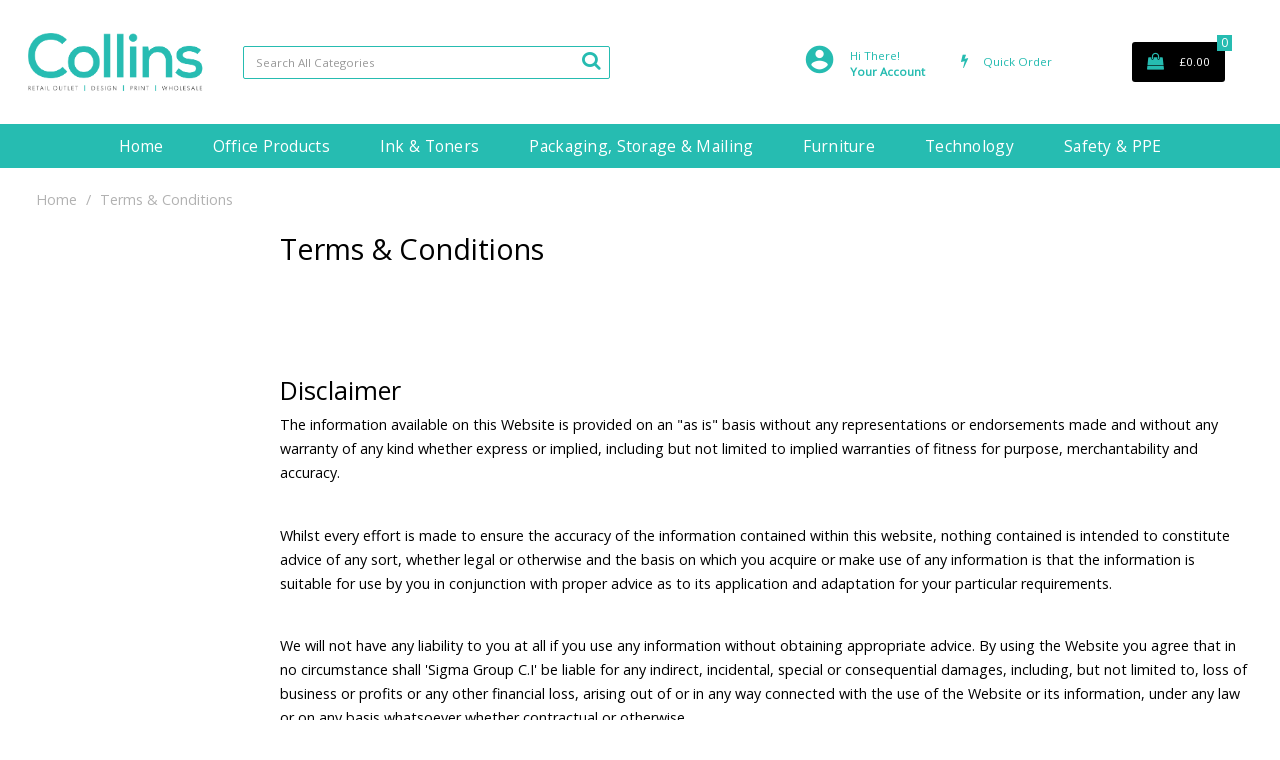

--- FILE ---
content_type: text/html; charset=UTF-8
request_url: https://shop.sigmaci.com/terms-and-conditions
body_size: 37866
content:
<!DOCTYPE html>
<html lang="en-GB">
<head>
    <meta charset="utf-8">
    <meta name="alb" content="4">
        <!--SEO Meta Tags-->
    <title>Terms & Conditions -</title>
    <meta name="description" content="">
            <meta name="application-name" content="Collins Jersey"/>
        <meta name="csrf-token" content="zcIQkdqhKrmLQOZnLGY1hG06n66MWEfEI1s0sizC">
    <meta name="idempotency-token" content="ePWKvGuUr0wShYPU2dx9C9Q2gvRUKlDLEpopHEkNr4EP80Dty2QbgIIvrlQwmQ92">
    <meta name="keywords" content="">
    <meta name="currency" content="£">
    <meta name="currency_iso" content="GBP">
    <meta name="country" content="GB">
    <meta name="lang" content="en_gb"/>
    <meta name="blitz" content="mu-828a61bc-a033023c-c8623a71-ea8fbd04">
    <meta name="gr-sitekey" content="6Lde9b0UAAAAAK88kFk11QlBPYwFdjR9pyHbhEk-">
    <meta name="grecaptchasitekey" content="6LfX6fcpAAAAADKN9HFjlv42ujHjKxzsKdnuG-RW">
    <meta name="grecaptchasitekeyv3" content="6Ldk7b0UAAAAAKql_6lRVYhtbrFin4i5CVBA2iOD">
    <meta name="captcha-v3-all" content="" />
            <meta name="is_crawler" content="1">
        
    <link rel="preconnect" href="https://eu.evocdn.io" crossorigin>
    <link rel="dns-prefetch" href="https://eu.evocdn.io">

    <script src="https://shop.sigmaci.com/custom-jstranslations"></script>

            <script src="https://www.google.com/recaptcha/api.js" async defer></script>
    
    <script>
        function onLoginModalSubmit(val) {
            $('.login-form-modal').submit();
        }
        function onLoginSubmit(val) {
            $('.login-form-inline').submit();
        }
    </script>
    <script>
        var EvoXLayerAddress = null;
        try {
            let addressJSON = 'null';
            EvoXLayerAddress = JSON.parse(addressJSON.replace(/&quot;/g,'"'));
        } catch (e) {
            console.log('EvoXLayer address error: ', e);
        }
        var EvoXLayer = function () {
            return {
                user: {
                    user_id: null,
                    customer_id: null,
                    role_id: '1',
                    name: "",
                    email: '',
                    company: "",
                    account_company: "",
                    phone: '',
                    cell: '',
                    account_number: "",
                    seller_reference: "",
                    address: EvoXLayerAddress,
                                                        },
                app: {
                                        erp: '',
                                                        },
                session: {
                    default_branch: {"id":428,"branch_code":"MAIN","code":"MAIN","email":"samantha.coatsworth@sigmaci.com","name":"Sigma Group","phone":null,"company_number":null,"address":{"code":null,"title":null,"line_1":"12 Don Road","line_2":null,"line_3":null,"city":"St Helier","state":null,"zip":"JE2 4QD","country":"GB"},"location":[],"email_admin":"samantha.coatsworth@sigmaci.com","email_invoice":"samantha.coatsworth@sigmaci.com","email_order":"samantha.coatsworth@sigmaci.com","email_return":"samantha.coatsworth@sigmaci.com","email_sales":"samantha.coatsworth@sigmaci.com","tax_number":null},
                    parent_branch: {},
                    account_manager: {},
                    account_managers: [],
                    cart: {
                        cart_id: 0
                    }
                }
            }
        }
    </script>
    <meta name="evo_timezone" content="Europe/London" />
<meta name="evo_date_format" content="DD/MM/YYYY"/>
<meta name="evo_time_format" content="hh:mm:ss A"/>
<meta name="evo_datetime_format" content="DD/MM/YYYY hh:mm:ss A"/>
<meta name="evox_trace_id" content="wYyTrXtH914a015d43b6841cb6c8c9ae171c3922" />

    <!-- Canonical URL -->
            <link rel="canonical" href="https://shop.sigmaci.com/terms-and-conditions"/>
    
    
            <meta name="robots" content="noodp">
        
    

    
            <meta name="google-site-verification" content="Collins Jersey">
            <!--Mobile Specific Meta Tag-->
    <meta name="viewport" content="width=device-width, initial-scale=1.0, maximum-scale=1.0, user-scalable=no"/>


    <!--Fonts-->
    <script src="https://cdnjs.cloudflare.com/ajax/libs/webfont/1.6.28/webfontloader.js" integrity="sha512-v/wOVTkoU7mXEJC3hXnw9AA6v32qzpknvuUF6J2Lbkasxaxn2nYcl+HGB7fr/kChGfCqubVr1n2sq1UFu3Gh1w==" crossorigin="anonymous" referrerpolicy="no-referrer"></script><script>WebFont.load({google: {families: ["Open+Sans:regular", "Material Icons"]},timeout: 10000});</script>

    <!--Favicon-->
    <link rel="shortcut icon" href="/favicon.ico" type="image/x-icon">
    <link rel="icon" href="/favicon.ico" type="image/x-icon">

    
    <script language="javascript">
        var owl_carousels = {};
        var MasterSliders = [];
        var videoPopup = [];
        var trans = {
            "min_oq_title": "Minimum order quantity",
            "min_oq_text": "The minimum order amount is #item_minimum_order#.&lt;br&gt;You require to have a minimum quantity of #item_minimum_order# in your basket.",
            "min_oq_text_prompt": "This product has a minimum order quantity rule of #item_minimum_order#.&lt;br&gt;Removing this element will remove all occurrences of the product in the basket.&lt;br&gt;Do you wish to proceed?",
            "min_mq_title": "Minimum multiple quantity",
            "min_mq_text": "The minimum multiple quantity is #item_minimum_order#.&lt;br&gt;Please order in multiples of #item_minimum_order#.",
            "min_mq_text_custom": "The minimum quantity is #item_minimum_order#.&lt;br&gt;Please order in increments of #item_multiple_order#.",
            "min_oq_yes": "Yes, remove them",
            "min_oq_no": "No, keep all",
            "max_oq_title": "Maximum order quantity",
            "max_oq_text": "The maximum order amount is #item_maximum_order#.&lt;br&gt;You currently have #item_maximum_order_current_qty# in your basket.",
            "code": "product code",
            "product": "product",
            "products": "products",
            "callofforder": "Call-Off Order",
            "rewards": "Rewards",
            "points": "points",
            "reward_redeemed": "Points Deducted",
            "reward_accumulated": "Points Balance",
            "selectpricetitle": "Price is not valid",
            "selectpricetext": "Please, select a price for the item.",
        };

        var $evodata = {
            pickup: {
                is_pickup: 0,
                branch_code: '0',
                branch_locations: 0,
                branch_id: 428,
                cart_open: 0,
            },
            inventory: {
                supplier: 0,
                erp: 1,
                evo: 1,
                provider: 'eci',
                shipment_type: '',
            },
            branches: [],
            events: {
                widgets: {
                    subscription_products: {
                        order: {
                            success: null,
                            failed: null
                        }
                    },
                },
                search: {
                    success: null,
                    no_results: null,
                    load_filters: null
                },
                cookies: {
                    set: null
                },
                quote: {
                    sent: null,
                    failed: null
                },
                cart: {
                    load: {
                        success: null
                    },
                    add: {
                        success: null
                    },
                    total: {
                        update: null
                    },
                    remove: {
                        success: null
                    }
                },
                checkout: {
                    accountoptions: {
                        load: null
                    },
                    contactdetails: {
                        load: null
                    },
                    deliverydetails: {
                        load: null
                    },
                    deliveryoptions: {
                        load: null
                    },
                    paymentmethods: {
                        load: null
                    }
                },
                dds: {
                    specs: {
                        success: null,
                        failed: null
                    }
                },
                live: {
                    pricing: {
                        done: null
                    },
                    inventory: {
                        done: null
                    }
                },
                contact: {
                    form: {
                        sent: null,
                        failed: null
                    }
                },
                product: {
                    quickview: {
                        success: null,
                        failed: null
                    },
                    quicklist: {
                        add: {
                            success: null,
                            failed: null
                        },
                        remove: {
                            success: null,
                            failed: null
                        },
                        success: null, // left for backwards compatibility
                        failed: null, // left for backwards compatibility
                    },
                    configuration: {
                        success: null,
                        failed: null
                    },
                    variants: {
                        success: null,
                        failed: null
                    },
                    loadmore: {
                        success: null,
                        failed: null
                    },
                    recentlyviewed: {
                        success: null,
                        failed: null
                    },
                    contractitems: {
                        success: null,
                        failed: null
                    },
                },
                branchfinder: {
                    search: {
                        success: null,
                        failed: null
                    }
                },
                register: {
                    checkout: {
                        success: false
                    },
                    form: {
                        success: false
                    },
                    thankyou: {
                        success: false
                    }
                },
                log_in: {
                    success: false,
                    recaptcha: {
                        disabled: false
                    }
                },
                calculator: {
                    load: {
                        success: null
                    },
                },
            },
            products: {
                merchandising: {},
                related: {},
                list: {},
                calculator: {},
                lastviewedproducts: {},
                contractitems: {},
            },
            settings: {
                tax: {
                    include: 2
                },
                quotes: {
                    version: 1,
                },
                cart: {
                    limit: 0
                },
                pagination: 0,
                enforce_stock_in_current_branch: "0",
                storesettings: {
                    logolight: "https://eu.evocdn.io/dealer/1361/content/media/Collins Logo with Strapline.png",
                    logodark: "",
                    badges_limit: "2",
                },
                decimal_limit: 1,
                enforce_contract: 0
            },
            features: {
                multiple_account_orders: 0,
                livedata: 1,
                live_rewards: {
                    enabled: 0,
                    points: 0,
                },
                live_pricing_badges: 0,
                erp_supports_offline_products: 0,
                prereleases: {
                    tims_will_call_live_price: 0,
                    horizon_tier_pricing: 0,
                    quicklists_v2: 1,
                    // DDMS Provider with pre-release
                    ddms_swaps_price_with_original_info: 1,
                    cart_update: 1,
                    approver_rejection_comment: 1,
                }
            },
            cookiesPreferences: {
                cookieManager: false,
                cookies: {
                    website_cookies: false,
                }
            }
        };

    </script>

    <link media="all" type="text/css" rel="stylesheet" href="https://shop.sigmaci.com/resources/themes/marta/assets/build/plugins/owl-carousel/css/owl.carousel.70f2342b.min.css?v=1769608603">
<link media="all" type="text/css" rel="stylesheet" href="https://shop.sigmaci.com/resources/themes/marta/assets/build/plugins/masterslider/style/masterslider.marta.b6659f40.min.css?v=1769608603">
<link media="all" type="text/css" rel="stylesheet" href="https://shop.sigmaci.com/resources/themes/marta/assets/build/css/styles.6ca02a49.min.css?v=1769608603">

    <link rel='stylesheet' id='dealerThemeOptions' href='https://eu.evocdn.io/dealer/1361/assets/css/styles_1361_v1747141410.css' type='text/css' media='all' />
                <link rel="stylesheet" href='/resources/themes/marta/assets/build/css/myaccount_v2.d79d7164.min.css?v=1769608603' type="text/css"></link>
        
    
    <link rel='stylesheet' id='devCSSBlock' href='https://eu.evocdn.io/dealer/1361/assets/css/styles_1361_devcssblock_v1747141410.css' type='text/css' media='all' />
    
    <link rel='stylesheet' id='dealerCSSBlock' href='https://eu.evocdn.io/dealer/1361/assets/css/styles_1361_cssblock_v1747141410.css' type='text/css' media='all' />

    
    
    
    
    
    

    
    <!--[if lt IE 10]>
          <style>
            
    .cd-dropdown-content .cd-secondary-dropdown > li {
      display: inline;
      float: left;
    }

    .toolbar .shopping-tools-wrapper > .dropdown {
      display: inline;
    }
    .toolbar .shopping-tools-wrapper a.quickordertoggle {
      display: inline;
    }
    header .header-full .search.widgetsearch {
      margin: 18px 0;
    }

    .toolbar .account-btn + .dropdown-menu::after {
      left: 139px;
    }
    .toolbar .account-btn + .dropdown-menu::before {
      left: 138px;
    }

    .itemsfound { margin-top: 7px; }
    .cat-tiles { margin-top: 15px; }


    i.material-icons.user-icon::before {
      content: none;
    }


    .pulse-loader { font-size: 2em; }
    .mask { top: 20em; left: 45%; }
    .mini-shopping-cart .cart-totals .content_loading .loader { margin: 15% 36%; }
    .cart-totals .content_loading .loader { margin: 25% 32%; }
  </style>
<![endif]-->

    

    
    

            </head>
<body
    class="ex-content-page ex-loggedout ex-branch-428 ex-r-1 ex-t-0 ex-lp-eci ex-schema-default has-spinner-sharp-icon ex-name-termsconditions
 has-live-pricing loading-live-pricing live-pricing-fallback-option-evox live-pricing-failed-fallback-option-evox  has-live-inventory loading-live-inventory  has-live-inventory-v2 has-myaccount-2

">
<input type="hidden" id="ga_app_enabled" name="ga_app_enabled" value="false">
<input type="hidden" id="ga_consent_managed_externally" name="ga_consent_managed_externally" value="false">

<script>
// send Google Analytics consent update
function sendGAConsentUpdate(){
    if (window.GA_CONSENT_MANAGED_EXTERNALLY) {
        console.log('GA4 skipped - consent managed externally');
        document.getElementById('ga_consent_managed_externally').value = 'true';
        return;
    }

    if (document.cookie.indexOf('user_cookie_preferences') != -1) {
        var cookie = document.cookie.split('; ');
        var cookie_prefs = cookie.filter(function (row) {
        return row.indexOf('user_cookie_preferences') == 0;
        })[0];
        var cookieValue = cookie_prefs.split('=')[1];

        var allCookieValues = JSON.parse(cookieValue);
        var cookieConsentUpdateData = {};

        for (var cookie in allCookieValues){
            switch(cookie) {
                case 'google_analytics':
                    var consentType = allCookieValues[cookie] ? 'granted' : 'denied';
                    cookieConsentUpdateData['analytics_storage'] = consentType;
                    break;
                case 'google_ads':
                    var consentType = allCookieValues[cookie] ? 'granted' : 'denied';
                    cookieConsentUpdateData['ad_storage'] = consentType;
                    cookieConsentUpdateData['ad_user_data'] = consentType;
                    cookieConsentUpdateData['ad_personalization'] = consentType;
                    break;
                case 'personalisation':
                    var consentType = allCookieValues[cookie] ? 'granted' : 'denied';
                    cookieConsentUpdateData['personalization_storage'] = consentType;
                    break;
                default:
            }
        }

        if (Object.keys(cookieConsentUpdateData).length) {
            window.dataLayer = window.dataLayer || [];
            function gtag(){dataLayer.push(arguments);}

            // Always grant necessary functionality and security storage
            cookieConsentUpdateData['functionality_storage'] = 'granted';
            cookieConsentUpdateData['security_storage'] = 'granted';

            //send consent update to Google Analytics
            gtag('consent', 'update', cookieConsentUpdateData);
        }
    }
}
sendGAConsentUpdate();
</script>

<input type="hidden" name="store_base_url" value="https://shop.sigmaci.com">

<input type="hidden" id="auth0" value="">




    <input type="hidden" id="query_replaced" value="null">


<script type="text/javascript">
    //INIT mini cart
    var $mini_cart = [];
    var $q_item;
    var $displayheaderminicart = '1';
    var $displaysearchminicart = '1';
    var $globalCurrency = '£';
    var $globalCurrencyISO = 'GBP';

            $q_item = {};
        $q_item.cart_count = 0;
        $q_item.langcart = "basket";
        $q_item.cart_total = "0.00";
        $q_item.badges = [];
        $q_item.currency = "£";
        $q_item.rooturl = "https://shop.sigmaci.com";
        $mini_cart[0] = $q_item;
    
</script>


<!--Header-->
<header>
  
  
  
  
  <div class="header-full">
                                <div class="container headersection-1 ">
                                <div class="row vertical-align row-1">
                                                                      <div class="col col-sm-2 col-md-2 col-lg-2 logo_container" id="logo_46">
                  <!-- Widgetlogo  -->
<div class=" widgetlogo" style="text-align:left">
  <a class="logo" href="https://shop.sigmaci.com"><img src="https://eu.evocdn.io/dealer/1361/content/media/Collins Logo with Strapline.png" alt="Collins Jersey" style="max-width:146px; max-height:50px;"/></a>
</div>
<!-- End Widgetlogo -->

                </div>
                                                                          <div class="col col-sm-4 col-md-4 col-lg-4 search_container" id="search_72">
                  <div class="widgetsearch search ">

<section class="search ">
  <div class="searchlist">
    <!--Search Form-->
      <form class="search-form closed" method="get" role="form" action="/search" autocomplete="off" onsubmit="searchloader(event)">
                      <div class="form-container">
            <div class="form-group" style="">
                            <div class="" id="searchtags" style="display: block; width: 100%;">

                <div class="searchtable">
                  <div class="">
                      
                      <div class="ajax-search relsearch">
                                                <button type="submit" aria-label="Submit search form"><i class="fa fa-search"></i></button>
                                                <input type="hidden" class="resultscharlimit" value="auto">
                                                <input type="text" class="form-control  searchlist_hd   ajax-search-control " name="query" required placeholder="Search All Categories" aria-label="Search All Categories">
                        <div class="ajax-results"></div>
                        </div>
                      </div>

                    </div>

                  </div>
                  
              </div>
            </div>
          </form>
        </div>

  </section>

</div>

                </div>
                                                                          <div class="col col-sm-4 col-md-4 col-lg-4 shoppingtools_container" id="shoppingtools_48">
                  <!--Shopping tools-->
<div class="toolbar ">
  <div class="shopping-tools-wrapper st-login st-quicklist st-quickorder" data-selectedtools="3" style=" justify-content:flex-end ">
    
          
              <div class="dropdown">
          
          <a class="account-btn btn-outlined-invert logged-out" data-toggle="dropdown" aria-haspopup="true" href="#" title="Your Account" alt="Your Account">
            <!--[if !IE]> --><i class="material-icons user-icon"></i><!-- <![endif]-->
            <!--[if lt IE 10]><i class="material-icons user-icon">&#xE853;</i><![endif]-->
            <span>
              <span class="welcome-message line1">Hi There!</span><br>
              <span class="welcome-message line2"><strong>Your Account</strong></span>
              <i class="fa fa-caret-down arrow-your-account"></i>
            </span>
          </a>
          <div class="dropdown-menu account-dropdown">
            <div class="arrow_box"></div>
            <span class="overlap" style="left: 0px;"></span>
                        <div class="form-group pointer" data-toggle="modal" data-target="#loginModal">
              <a href="javascript:;">Sign in</a>
              <div class="description">View your account</div>
            </div>
                                    <div class="signin_register pointer" onclick="location.href='https://shop.sigmaci.com/register'">
              <a href="https://shop.sigmaci.com/register">Create an account</a>
                            <div class="description">Get more out of Sigma Group</div>
                          </div>
                                  </div>
        </div>
          
    
    
          
      <a class="btn-outlined-invert quickordertoggle" >
        <i class="fa fa-bolt" title="Quick Order" alt="Quick Order"></i> <span>Quick Order</span>
      </a>
    
    
  </div>
</div>
<!-- End Shopping tools-->

                </div>
                                                                          <div class="col col-sm-2 col-md-2 col-lg-2 minicart_container" id="minicart_71">
                  <!--googleoff: all-->
<!--Minicart-->
<script type="text/javascript">
//INIT SHORT cart
$displayheaderminicart = '1';
$displaysearchminicart = '1';
</script>



      <div class="toolbar " style="text-align: center">
      <input type="hidden" id="show_tax" value="2">
      <input type="hidden" id="gb_store"  value="1" >
        <div class="cart-btn  no-items " data-nosnippet>
            <a class="btn btn-outlined-invert headermini"  href="/cart">
              <i class="fa fa-shopping-bag"></i><span class="minicart_count">0</span>
                                                <b class="minicart_total">£0.00</b>
                                          </a>

                          <!--Cart Dropdown-->
                            <div class="cart-dropdown" style="">
                <div class="arrow_box">
                  <span class="overlap"></span><!--Small rectangle to overlap Cart button-->
                                      <div class="header group">
                      <i class="fa fa-shopping-bag"></i> <span class="minicart_count"></span> <span class="productstype">products</span> <span class="in-your-cart">in your basket</span><span class="to-quote">to quote</span>
                                                  <a class="btn btn-default to-checkout"  href="/checkout" >
                                 Checkout                             </a>
                                                                </div>
                                    <div class="cart-resume">
                    <div class="body">
                                              <div class="cart-noresults">Ooops no items were found.<br>Try something else.</div>
                                            <table class="minicart"></table>
                    </div>
                                        <div class="promotion_discount">
                      <div class="row">
                        <div class="col-xs-6" style="padding-right: 0.5em;">
                          
                          <input type="text" autocomplete="false" id="coupon_code" name="coupon_code" class="form-control coupon_code" placeholder="Enter coupon code">
                        </div>
                        <div class="col-xs-6" style="padding-left: 0.5em;">
                          <button type="button" data-url="/cart/applycoupon" class="form-control btn btn-default btn-sm coupon_apply">
                            <i class="fa fa-cut fa-fw"></i>
                            <i class="fa fa-cog fa-spin fa-fw hide"></i>
                            Apply coupon
                          </button>
                        </div>
                      </div>
                      <div class="row">
                        <div class="col-xs-12">
                          <div class="alert alert-warning promotion_discount_result"></div>
                          <div class="alert alert-success promotion_discount_result"><span class="message"></span> <i class='fa fa-check-circle'></i></div>
                        </div>
                      </div>
                    </div>
                                        <div class="softgraybackground mini-shopping-cart">
                      <div class="cart-sidebar">
                        <div class="cart-totals">
                                                                                    <div class="cart-search">
                                
                                <input class="form-control input-sm cart-search-input" type="text" value="" placeholder="Search basket"  aria-label="Search basket">
                              </div>
                                                                                <div class="contentcart_error_message">
                            <div class="ccem_title"></div>
                            <div class="ccem_text"></div>
                            <div class="ccem_buttons">
                              <a class="btn btn-default btn-sm okbtn" href="javascript:$('.contentcart_error_message').fadeOut('slow'); $('.cart-sidebar .cart-totals').removeClass('displaying-error-message');">Ok</a>
                              <a class="btn btn-default btn-sm yesbtn" href="javascript:;"></a>
                              <a class="btn btn-default btn-sm nobtn" href="javascript:$('.contentcart_error_message').fadeOut('slow'); $('.cart-sidebar .cart-totals').removeClass('displaying-error-message');"></a>
                            </div>
                          </div>
                          <div class="content_loading"><div class="loader"><div class="pulse-loader">Loading…</div></div></div>

                                                    <div id="minicart-table-totals-placeholder"></div>
                          
                        </div>
                      </div>
                    </div>
                    <div class="footer group ">
                      
                      <div class="buttons col-xs-6 to-cart-wrapper">
                        <a class="btn btn-default btn-outlined-invert btn-block to-cart" href="/cart">To basket</a>
                      </div>
                      <div class="buttons col-xs-12 to-quote-wrapper">
                          <a class="btn btn-default btn-outlined-invert btn-block to-quote" href="/cart">Quote Me</a>
                      </div>
                                              <div class="total col-xs-6">
                            <a class="btn btn-default btn-outlined-invert btn-block to-checkout"  href="/checkout" >
                                 Checkout                             </a>
                        </div>
                                          </div>
                  </div><!--cart-resume Close-->
                </div><!--arrow_box Close-->
              </div><!--Cart Dropdown Close-->

                  </div>
    </div>
  
<!-- End mini cart-->
<!--googleon: all-->

                </div>
                                    </div>
                  </div>
                                          <div class="container-fluid headersection-2 ">
                                <div class="row row-2">
                                                                      <div class="col col-sm-12 col-md-12 col-lg-12 headermenu_container" id="headermenu_127752">
                  <!--Main Menu-->

  <nav class="menu expanded hide-mobile ">
    <div class="catalog-block">
        <ul class="catalog">

                                    <!-- 1st level -->
              
              <li class="  ">
                                  <a href=" https://shop.sigmaci.com " data-url="https://shop.sigmaci.com">
                    Home
                  </a>
                                                          <!-- 1st level -->
              
              <li class="  has-submenu  ">
                                  <a href=" javascript:; " data-url="https://shop.sigmaci.com/office-supplies">
                    Office Products
                  </a>
                                                  <ul class="submenu">
                    <!-- 2nd level -->
                    <div class="container submenucontainer" style="height: 500px;">
                                          <li class=" has-submenu     ">
                                                  <a  href="https://shop.sigmaci.com/adhesives-and-tapes" >Adhesives &amp; Tapes</a>
                                                                          <ul>
                                                                                              <li class="">
                                    <a  href="https://shop.sigmaci.com/adhesive-tape" >Adhesive Tape</a>
                                  </li>
                                                                                                                              <li class="">
                                    <a  href="https://shop.sigmaci.com/tape-dispensers" >Tape Dispensers</a>
                                  </li>
                                                                                                                              <li class="">
                                    <a  href="https://shop.sigmaci.com/glues" >Glues</a>
                                  </li>
                                                                                                                              <li class="">
                                    <a  href="https://shop.sigmaci.com/adhesive-pads-and-tack" >Adhesive Pads &amp; Tack</a>
                                  </li>
                                                                                                                              <li class="">
                                    <a  href="https://shop.sigmaci.com/adhesives-and-tapes.html" >View all....</a>
                                  </li>
                                                                                      </ul>
                                              </li>
                                          <li class=" has-submenu     ">
                                                  <a  href="https://shop.sigmaci.com/staplers-and-punches" >Staplers &amp; Punches</a>
                                                                          <ul>
                                                                                              <li class="">
                                    <a  href="https://shop.sigmaci.com/manual-staplers" >Manual Staplers</a>
                                  </li>
                                                                                                                              <li class="">
                                    <a  href="https://shop.sigmaci.com/staples" >Staples</a>
                                  </li>
                                                                                                                              <li class="">
                                    <a  href="https://shop.sigmaci.com/pliers-and-tackers" >Pliers &amp; Tackers</a>
                                  </li>
                                                                                                                              <li class="">
                                    <a  href="https://shop.sigmaci.com/hole-punches" >Hole Punches</a>
                                  </li>
                                                                                                                              <li class="">
                                    <a  href="https://shop.sigmaci.com/staplers-and-punches.html" >View all...</a>
                                  </li>
                                                                                      </ul>
                                              </li>
                                          <li class=" has-submenu     ">
                                                  <a  href="https://shop.sigmaci.com/files-pockets-and-binders" >Files, Pockets &amp; Binders</a>
                                                                          <ul>
                                                                                              <li class="">
                                    <a  href="https://shop.sigmaci.com/lever-arch-files" >Lever Arch Files</a>
                                  </li>
                                                                                                                              <li class="">
                                    <a  href="https://shop.sigmaci.com/ring-binders" >Ring Binders</a>
                                  </li>
                                                                                                                              <li class="">
                                    <a  href="https://shop.sigmaci.com/document-wallets" >Document Wallets</a>
                                  </li>
                                                                                                                              <li class="">
                                    <a  href="https://shop.sigmaci.com/punched-pockets" >Punched Pockets</a>
                                  </li>
                                                                                                                              <li class="">
                                    <a  href="https://shop.sigmaci.com/files-pockets-and-binders.html" >View all...</a>
                                  </li>
                                                                                      </ul>
                                              </li>
                                          <li class=" has-submenu     ">
                                                  <a  href="https://shop.sigmaci.com/writing-instruments" >Writing Instruments</a>
                                                                          <ul>
                                                                                              <li class="">
                                    <a  href="https://shop.sigmaci.com/ballpoint-and-rollerball-pens" >Ballpoint &amp; Rollerball Pens</a>
                                  </li>
                                                                                                                              <li class="">
                                    <a  href="https://shop.sigmaci.com/office-pencils" >Office Pencils</a>
                                  </li>
                                                                                                                              <li class="">
                                    <a  href="https://shop.sigmaci.com/correction-media" >Correction Media</a>
                                  </li>
                                                                                                                              <li class="">
                                    <a  href="https://shop.sigmaci.com/rulers" >Rulers</a>
                                  </li>
                                                                                                                              <li class="">
                                    <a  href="https://shop.sigmaci.com/writing-instruments.html" >View all...</a>
                                  </li>
                                                                                      </ul>
                                              </li>
                                          <li class=" has-submenu     ">
                                                  <a  href="https://shop.sigmaci.com/paper-and-card" >Paper &amp; Card</a>
                                                                          <ul>
                                                                                              <li class="">
                                    <a  href="https://shop.sigmaci.com/plain-paper" >Plain Paper</a>
                                  </li>
                                                                                                                              <li class="">
                                    <a  href="https://shop.sigmaci.com/card" >Card</a>
                                  </li>
                                                                                                                              <li class="">
                                    <a  href="https://shop.sigmaci.com/listing-paper" >Listing Paper</a>
                                  </li>
                                                                                                                              <li class="">
                                    <a  href="https://shop.sigmaci.com/specialist-papers" >Specialist Papers</a>
                                  </li>
                                                                                                                              <li class="">
                                    <a  href="https://shop.sigmaci.com/paper-and-card.html" >View all...</a>
                                  </li>
                                                                                      </ul>
                                              </li>
                                          <li class=" has-submenu     ">
                                                  <a  href="https://shop.sigmaci.com/envelopes" >Envelopes</a>
                                                                          <ul>
                                                                                              <li class="">
                                    <a  href="https://shop.sigmaci.com/plain-envelopes" >Plain Envelopes</a>
                                  </li>
                                                                                                                              <li class="">
                                    <a  href="https://shop.sigmaci.com/window-envelopes" >Window Envelopes</a>
                                  </li>
                                                                                                                              <li class="">
                                    <a  href="https://shop.sigmaci.com/padded-bags" >Padded Bags</a>
                                  </li>
                                                                                                                              <li class="">
                                    <a  href="https://shop.sigmaci.com/internal-envelopes" >Internal Envelopes</a>
                                  </li>
                                                                                                                              <li class="">
                                    <a  href="https://shop.sigmaci.com/envelopes.html" >View all...</a>
                                  </li>
                                                                                      </ul>
                                              </li>
                                          <li class=" has-submenu     ">
                                                  <a  href="https://shop.sigmaci.com/desktop-accessories" >Desktop Accessories</a>
                                                                          <ul>
                                                                                              <li class="">
                                    <a  href="https://shop.sigmaci.com/letter-trays" >Letter Trays</a>
                                  </li>
                                                                                                                              <li class="">
                                    <a  href="https://shop.sigmaci.com/magazine-files" >Magazine Files</a>
                                  </li>
                                                                                                                              <li class="">
                                    <a  href="https://shop.sigmaci.com/mouse-mats" >Mouse Mats</a>
                                  </li>
                                                                                                                              <li class="">
                                    <a  href="https://shop.sigmaci.com/wrist-rests" >Wrist Rests</a>
                                  </li>
                                                                                                                              <li class="">
                                    <a  href="https://shop.sigmaci.com/desktop-accessories.html" >View all...</a>
                                  </li>
                                                                                      </ul>
                                              </li>
                                          <li class=" has-submenu     ">
                                                  <a  href="https://shop.sigmaci.com/books-pads-and-forms" >Books, Pads &amp; Forms</a>
                                                                          <ul>
                                                                                              <li class="">
                                    <a  href="https://shop.sigmaci.com/duplicate-books" >Duplicate Books</a>
                                  </li>
                                                                                                                              <li class="">
                                    <a  href="https://shop.sigmaci.com/triplicate-books" >Triplicate Books</a>
                                  </li>
                                                                                                                              <li class="">
                                    <a  href="https://shop.sigmaci.com/shorthand-pads" >Shorthand Pads</a>
                                  </li>
                                                                                                                              <li class="">
                                    <a  href="https://shop.sigmaci.com/repositional-notes" >Repositional Notes</a>
                                  </li>
                                                                                                                              <li class="">
                                    <a  href="https://shop.sigmaci.com/books-pads-and-forms.html" >View all...</a>
                                  </li>
                                                                                      </ul>
                                              </li>
                                          <li class=" has-submenu     ">
                                                  <a  href="https://shop.sigmaci.com/labels" >Labels</a>
                                                                          <ul>
                                                                                              <li class="">
                                    <a  href="https://shop.sigmaci.com/address-labels" >Address Labels</a>
                                  </li>
                                                                                                                              <li class="">
                                    <a  href="https://shop.sigmaci.com/printed-parcel-labels" >Printed Parcel Labels</a>
                                  </li>
                                                                                                                              <li class="">
                                    <a  href="https://shop.sigmaci.com/cd-dvd-labels" >CD/DVD Labels</a>
                                  </li>
                                                                                                                              <li class="">
                                    <a  href="https://shop.sigmaci.com/file-spine-labels" >File Spine Labels</a>
                                  </li>
                                                                                                                              <li class="">
                                    <a  href="https://shop.sigmaci.com/files-pockets-and-binders.html" >View all...</a>
                                  </li>
                                                                                      </ul>
                                              </li>
                                        </div>
                  </ul>
                                          <!-- 1st level -->
              
              <li class="  has-submenu  ">
                                  <a href=" javascript:; " data-url="https://shop.sigmaci.com/office-supplies">
                    Ink &amp; Toners
                  </a>
                                                  <ul class="submenu">
                    <!-- 2nd level -->
                    <div class="container submenucontainer" style="height: 500px;">
                                          <li class=" has-submenu     ">
                                                  <a  href="https://shop.sigmaci.com/inkjet-supplies" >Inkjet Supplies</a>
                                                                          <ul>
                                                                                              <li class="">
                                    <a  href="https://shop.sigmaci.com/solid-ink-sticks" >Solid Ink Sticks</a>
                                  </li>
                                                                                                                              <li class="">
                                    <a  href="https://shop.sigmaci.com/inkjet-cartridges" >Inkjet Cartridges</a>
                                  </li>
                                                                                                                              <li class="">
                                    <a  href="https://shop.sigmaci.com/print-pack" >Print Pack</a>
                                  </li>
                                                                                      </ul>
                                              </li>
                                          <li class=" has-submenu     ">
                                                  <a  href="https://shop.sigmaci.com/laser-supplies" >Laser Supplies</a>
                                                                          <ul>
                                                                                              <li class="">
                                    <a  href="https://shop.sigmaci.com/waste-toner-collector" >Waste Toner Collector</a>
                                  </li>
                                                                                                                              <li class="">
                                    <a  href="https://shop.sigmaci.com/printer-imaging-units" >Printer Imaging Units</a>
                                  </li>
                                                                                                                              <li class="">
                                    <a  href="https://shop.sigmaci.com/toner" >Toner</a>
                                  </li>
                                                                                      </ul>
                                              </li>
                                          <li class="    ">
                                                  <a  href="https://shop.sigmaci.com/ink-and-toner-finder" >Ink &amp; Toner Finder</a>
                                                                      </li>
                                          <li class="  has-image   ">
                                                  <a  href="https://shop.sigmaci.com/."  style="text-align:left;"><img src="https://eu.evocdn.io/dealer/1361/content/media/My_Banners/storefront_banners/INK TONER UPDATED.png" title="Ink &amp; Toner" alt="Ink &amp; Toner"></a>
                                                                      </li>
                                        </div>
                  </ul>
                                          <!-- 1st level -->
              
              <li class="  has-submenu  ">
                                  <a href=" javascript:; " data-url="https://shop.sigmaci.com/category/1000001-packaging-storage--mailing">
                    Packaging, Storage &amp; Mailing
                  </a>
                                                  <ul class="submenu">
                    <!-- 2nd level -->
                    <div class="container submenucontainer" style="height: 500px;">
                                          <li class=" has-submenu     ">
                                                  <a  href="https://shop.sigmaci.com/packing-materials" >Packing Materials</a>
                                                                          <ul>
                                                                                              <li class="">
                                    <a  href="https://shop.sigmaci.com/stretchwrap" >Stretchwrap</a>
                                  </li>
                                                                                                                              <li class="">
                                    <a  href="https://shop.sigmaci.com/shrink-wrap" >Shrink-Wrap</a>
                                  </li>
                                                                                                                              <li class="">
                                    <a  href="https://shop.sigmaci.com/bubble-wrap" >Bubble Wrap</a>
                                  </li>
                                                                                                                              <li class="">
                                    <a  href="https://shop.sigmaci.com/mailing-boxes" >Mailing Boxes</a>
                                  </li>
                                                                                                                              <li class="">
                                    <a  href="https://shop.sigmaci.com/packing-materials.html" >View all...</a>
                                  </li>
                                                                                      </ul>
                                              </li>
                                          <li class=" has-submenu     ">
                                                  <a  href="https://shop.sigmaci.com/mailroom" >Mailroom</a>
                                                                          <ul>
                                                                                              <li class="">
                                    <a  href="https://shop.sigmaci.com/rubber-bands" >Rubber Bands</a>
                                  </li>
                                                                                                                              <li class="">
                                    <a  href="https://shop.sigmaci.com/string-and-sisal" >String &amp; Sisal</a>
                                  </li>
                                                                                                                              <li class="">
                                    <a  href="https://shop.sigmaci.com/mail-trolleys" >Mail Trolleys</a>
                                  </li>
                                                                                                                              <li class="">
                                    <a  href="https://shop.sigmaci.com/mailing-pouches" >Mailing Pouches</a>
                                  </li>
                                                                                                                              <li class="">
                                    <a  href="https://shop.sigmaci.com/mailroom.html" >View all...</a>
                                  </li>
                                                                                      </ul>
                                              </li>
                                          <li class=" has-submenu     ">
                                                  <a  href="https://shop.sigmaci.com/archive-storage" >Storage</a>
                                                                          <ul>
                                                                                              <li class="">
                                    <a  href="https://shop.sigmaci.com/storage-boxes" >Storage Boxes</a>
                                  </li>
                                                                                                                              <li class="">
                                    <a  href="https://shop.sigmaci.com/storage-bags" >Storage Bags</a>
                                  </li>
                                                                                                                              <li class="">
                                    <a  href="https://shop.sigmaci.com/transfer-box-files" >Transfer Box Files</a>
                                  </li>
                                                                                                                              <li class="">
                                    <a  href="https://shop.sigmaci.com/storage-containers" >Storage Containers</a>
                                  </li>
                                                                                      </ul>
                                              </li>
                                          <li class=" has-submenu     ">
                                                  <a  href="https://shop.sigmaci.com/envelopes" >Packaging Other</a>
                                                                          <ul>
                                                                                              <li class="">
                                    <a  href="https://shop.sigmaci.com/gift-bags" >Gift Bags</a>
                                  </li>
                                                                                                                              <li class="">
                                    <a  href="https://shop.sigmaci.com/padded-bags" >Padded Bags</a>
                                  </li>
                                                                                                                              <li class="">
                                    <a  href="https://shop.sigmaci.com/other-envelopes" >Other Envelopes</a>
                                  </li>
                                                                                                                              <li class="">
                                    <a  href="https://shop.sigmaci.com/wage-envelopes" >Wage Envelopes</a>
                                  </li>
                                                                                      </ul>
                                              </li>
                                        </div>
                  </ul>
                                          <!-- 1st level -->
              
              <li class="  has-submenu  ">
                                  <a href=" javascript:; " data-url="https://shop.sigmaci.com/furniture">
                    Furniture
                  </a>
                                                  <ul class="submenu">
                    <!-- 2nd level -->
                    <div class="container submenucontainer" style="height: 500px;">
                                          <li class=" has-submenu     ">
                                                  <a  href="https://shop.sigmaci.com/tables" >Tables</a>
                                                                          <ul>
                                                                                              <li class="">
                                    <a  href="https://shop.sigmaci.com/meeting-tables" >Meeting Tables</a>
                                  </li>
                                                                                                                              <li class="">
                                    <a  href="https://shop.sigmaci.com/classroom-tables" >Classroom Tables</a>
                                  </li>
                                                                                                                              <li class="">
                                    <a  href="https://shop.sigmaci.com/boardroom-tables" >Boardroom Tables</a>
                                  </li>
                                                                                                                              <li class="">
                                    <a  href="https://shop.sigmaci.com/canteen-tables" >Canteen Tables</a>
                                  </li>
                                                                                                                              <li class="">
                                    <a  href="https://shop.sigmaci.com/tables.html" >View all...</a>
                                  </li>
                                                                                      </ul>
                                              </li>
                                          <li class=" has-submenu     ">
                                                  <a  href="https://shop.sigmaci.com/storage" >Storage</a>
                                                                          <ul>
                                                                                              <li class="">
                                    <a  href="https://shop.sigmaci.com/filing-cabinets" >Filing Cabinets</a>
                                  </li>
                                                                                                                              <li class="">
                                    <a  href="https://shop.sigmaci.com/cupboards" >Cupboards</a>
                                  </li>
                                                                                                                              <li class="">
                                    <a  href="https://shop.sigmaci.com/lockers" >Lockers</a>
                                  </li>
                                                                                                                              <li class="">
                                    <a  href="https://shop.sigmaci.com/bookcases" >Bookcases</a>
                                  </li>
                                                                                                                              <li class="">
                                    <a  href="https://shop.sigmaci.com/storage.html" >View all...</a>
                                  </li>
                                                                                      </ul>
                                              </li>
                                          <li class=" has-submenu     ">
                                                  <a  href="https://shop.sigmaci.com/seating" >Seating</a>
                                                                          <ul>
                                                                                              <li class="">
                                    <a  href="https://shop.sigmaci.com/office-chairs" >Office Chairs</a>
                                  </li>
                                                                                                                              <li class="">
                                    <a  href="https://shop.sigmaci.com/stacking-chairs" >Stacking Chairs</a>
                                  </li>
                                                                                                                              <li class="">
                                    <a  href="https://shop.sigmaci.com/reception-chairs" >Reception Chairs</a>
                                  </li>
                                                                                                                              <li class="">
                                    <a  href="https://shop.sigmaci.com/visitors-chairs" >Visitors Chairs</a>
                                  </li>
                                                                                                                              <li class="">
                                    <a  href="https://shop.sigmaci.com/seating.html" >View all...</a>
                                  </li>
                                                                                      </ul>
                                              </li>
                                          <li class=" has-submenu     ">
                                                  <a  href="https://shop.sigmaci.com/screens" >Screens</a>
                                                                          <ul>
                                                                                              <li class="">
                                    <a  href="https://shop.sigmaci.com/floor-standing-screens" >Floor Standing Screens</a>
                                  </li>
                                                                                                                              <li class="">
                                    <a  href="https://shop.sigmaci.com/screen-accessories" >Screen Accessories</a>
                                  </li>
                                                                                      </ul>
                                              </li>
                                          <li class=" has-submenu     ">
                                                  <a  href="https://shop.sigmaci.com/desking" >Desking</a>
                                                                          <ul>
                                                                                              <li class="">
                                    <a  href="https://shop.sigmaci.com/office-desks" >Office Desks</a>
                                  </li>
                                                                                                                              <li class="">
                                    <a  href="https://shop.sigmaci.com/pedestals" >Pedestals</a>
                                  </li>
                                                                                                                              <li class="">
                                    <a  href="https://shop.sigmaci.com/reception-desks" >Reception Desks</a>
                                  </li>
                                                                                                                              <li class="">
                                    <a  href="https://shop.sigmaci.com/computer-workstation" >Computer Workstation</a>
                                  </li>
                                                                                                                              <li class="">
                                    <a  href="https://shop.sigmaci.com/desking.html" >View all...</a>
                                  </li>
                                                                                      </ul>
                                              </li>
                                        </div>
                  </ul>
                                          <!-- 1st level -->
              
              <li class="  has-submenu  ">
                                  <a href=" javascript:; " data-url="https://shop.sigmaci.com/technology">
                    Technology
                  </a>
                                                  <ul class="submenu">
                    <!-- 2nd level -->
                    <div class="container submenucontainer" style="height: 500px;">
                                          <li class=" has-submenu     ">
                                                  <a  href="https://shop.sigmaci.com/shredders" >Shredders</a>
                                                                          <ul>
                                                                                              <li class="">
                                    <a  href="https://shop.sigmaci.com/personal-shredders" >Personal Shredders</a>
                                  </li>
                                                                                                                              <li class="">
                                    <a  href="https://shop.sigmaci.com/department-shredders" >Department Shredders</a>
                                  </li>
                                                                                                                              <li class="">
                                    <a  href="https://shop.sigmaci.com/desk-side-shredders" >Desk Side Shredders</a>
                                  </li>
                                                                                                                              <li class="">
                                    <a  href="https://shop.sigmaci.com/shredder-waste-bags" >Shredder Waste Bags</a>
                                  </li>
                                                                                                                              <li class="">
                                    <a  href="https://shop.sigmaci.com/shredders.html" >View all...</a>
                                  </li>
                                                                                      </ul>
                                              </li>
                                          <li class=" has-submenu     ">
                                                  <a  href="https://shop.sigmaci.com/printers-and-scanners" >Printers &amp; Scanners</a>
                                                                          <ul>
                                                                                              <li class="">
                                    <a  href="https://shop.sigmaci.com/colour-laser-printer--1" >Colour Laser Printer</a>
                                  </li>
                                                                                                                              <li class="">
                                    <a  href="https://shop.sigmaci.com/inkjet-printer--1" >Inkjet Printer</a>
                                  </li>
                                                                                                                              <li class="">
                                    <a  href="https://shop.sigmaci.com/3d-printers" >3D Printers</a>
                                  </li>
                                                                                                                              <li class="">
                                    <a  href="https://shop.sigmaci.com/document-scanner" >Document Scanner</a>
                                  </li>
                                                                                                                              <li class="">
                                    <a  href="https://shop.sigmaci.com/printers-and-scanners.html" >View all...</a>
                                  </li>
                                                                                      </ul>
                                              </li>
                                          <li class=" has-submenu     ">
                                                  <a  href="https://shop.sigmaci.com/fax-machines" >Fax Machines</a>
                                                                          <ul>
                                                                                              <li class="">
                                    <a  href="https://shop.sigmaci.com/inkjet-printer" >Inkjet Printer</a>
                                  </li>
                                                                                                                              <li class="">
                                    <a  href="https://shop.sigmaci.com/mono-laser-printer" >Mono Laser Printer</a>
                                  </li>
                                                                                                                              <li class="">
                                    <a  href="https://shop.sigmaci.com/colour-laser-printer" >Colour Laser Printer</a>
                                  </li>
                                                                                                                              <li class="">
                                    <a  href="https://shop.sigmaci.com/dedicated-fax" >Dedicated Fax</a>
                                  </li>
                                                                                                                              <li class="">
                                    <a  href="https://shop.sigmaci.com/fax-machines.html" >View all...</a>
                                  </li>
                                                                                      </ul>
                                              </li>
                                          <li class=" has-submenu     ">
                                                  <a  href="https://shop.sigmaci.com/data-storage-media" >Data Storage Media</a>
                                                                          <ul>
                                                                                              <li class="">
                                    <a  href="https://shop.sigmaci.com/usb-memory-sticks" >USB Memory Sticks</a>
                                  </li>
                                                                                                                              <li class="">
                                    <a  href="https://shop.sigmaci.com/data-cartridges" >Data Cartridges</a>
                                  </li>
                                                                                                                              <li class="">
                                    <a  href="https://shop.sigmaci.com/flash-memory-sticks" >Flash Memory Sticks</a>
                                  </li>
                                                                                                                              <li class="">
                                    <a  href="https://shop.sigmaci.com/cd-dvd-and-blu-ray-disks" >CD, DVD &amp; Blu-Ray Disks</a>
                                  </li>
                                                                                                                              <li class="">
                                    <a  href="https://shop.sigmaci.com/data-storage-media.html" >View all...</a>
                                  </li>
                                                                                      </ul>
                                              </li>
                                          <li class=" has-submenu     ">
                                                  <a  href="https://shop.sigmaci.com/meeting-and-exhibition--1" >Meeting &amp; Exhibition</a>
                                                                          <ul>
                                                                                              <li class="">
                                    <a  href="https://shop.sigmaci.com/digital-projectors" >Digital Projectors</a>
                                  </li>
                                                                                                                              <li class="">
                                    <a  href="https://shop.sigmaci.com/televisions" >Televisions</a>
                                  </li>
                                                                                                                              <li class="">
                                    <a  href="https://shop.sigmaci.com/projector-and-monitor-accessories" >Projector Accessories</a>
                                  </li>
                                                                                                                              <li class="">
                                    <a  href="https://shop.sigmaci.com/interactive-boards" >Interactive Boards</a>
                                  </li>
                                                                                                                              <li class="">
                                    <a  href="https://shop.sigmaci.com/meeting-and-exhibition--1.html" >View all...</a>
                                  </li>
                                                                                      </ul>
                                              </li>
                                          <li class=" has-submenu     ">
                                                  <a  href="https://shop.sigmaci.com/calculators" >Calculators</a>
                                                                          <ul>
                                                                                              <li class="">
                                    <a  href="https://shop.sigmaci.com/scientific-calculators" >Scientific Calculators</a>
                                  </li>
                                                                                                                              <li class="">
                                    <a  href="https://shop.sigmaci.com/handheld-calculators" >Handheld Calculators</a>
                                  </li>
                                                                                                                              <li class="">
                                    <a  href="https://shop.sigmaci.com/desktop-calculators" >Desktop Calculators</a>
                                  </li>
                                                                                                                              <li class="">
                                    <a  href="https://shop.sigmaci.com/calculator-mains-adaptors" >Calculator Mains Adaptors</a>
                                  </li>
                                                                                      </ul>
                                              </li>
                                          <li class=" has-submenu     ">
                                                  <a  href="https://shop.sigmaci.com/mobile-phone-media-player" >Mobile Phone/Media</a>
                                                                          <ul>
                                                                                              <li class="">
                                    <a  href="https://shop.sigmaci.com/mobile-phones" >Mobile Phones</a>
                                  </li>
                                                                                                                              <li class="">
                                    <a  href="https://shop.sigmaci.com/media-players" >Media Players</a>
                                  </li>
                                                                                                                              <li class="">
                                    <a  href="https://shop.sigmaci.com/mobile-phone-case" >Mobile Phone Case</a>
                                  </li>
                                                                                                                              <li class="">
                                    <a  href="https://shop.sigmaci.com/bluetooth-car-kits" >Bluetooth Car Kits</a>
                                  </li>
                                                                                                                              <li class="">
                                    <a  href="https://shop.sigmaci.com/mobile-phone-media-player.html" >View all...</a>
                                  </li>
                                                                                      </ul>
                                              </li>
                                          <li class=" has-submenu     ">
                                                  <a  href="https://shop.sigmaci.com/tablet-accessories" >Tablet Accessories</a>
                                                                          <ul>
                                                                                              <li class="">
                                    <a  href="https://shop.sigmaci.com/tablet-cases" >Tablet Cases</a>
                                  </li>
                                                                                                                              <li class="">
                                    <a  href="https://shop.sigmaci.com/tablet-stand" >Tablet Stand</a>
                                  </li>
                                                                                                                              <li class="">
                                    <a  href="https://shop.sigmaci.com/stylus" >Stylus</a>
                                  </li>
                                                                                      </ul>
                                              </li>
                                          <li class=" has-submenu     ">
                                                  <a  href="https://shop.sigmaci.com/cables-and-adapters" >Cables &amp; Adapters</a>
                                                                          <ul>
                                                                                              <li class="">
                                    <a  href="https://shop.sigmaci.com/cable-tidy" >Cable Tidy</a>
                                  </li>
                                                                                                                              <li class="">
                                    <a  href="https://shop.sigmaci.com/av-cables" >AV Cables</a>
                                  </li>
                                                                                                                              <li class="">
                                    <a  href="https://shop.sigmaci.com/usb-hubs" >USB Hubs</a>
                                  </li>
                                                                                                                              <li class="">
                                    <a  href="https://shop.sigmaci.com/wireless-network-adapters" >Wireless Network Adapters</a>
                                  </li>
                                                                                      </ul>
                                              </li>
                                        </div>
                  </ul>
                                          <!-- 1st level -->
              
              <li class="  has-submenu  ">
                                  <a href=" javascript:; " data-url="https://shop.sigmaci.com/safety-and-ppe">
                    Safety &amp; PPE
                  </a>
                                                  <ul class="submenu">
                    <!-- 2nd level -->
                    <div class="container submenucontainer" style="height: 500px;">
                                          <li class=" has-submenu     ">
                                                  <a  href="https://shop.sigmaci.com/safes-and-locks" >Safes &amp; Locks</a>
                                                                          <ul>
                                                                                              <li class="">
                                    <a  href="https://shop.sigmaci.com/security-cupboards--1" >Security Cupboards</a>
                                  </li>
                                                                                                                              <li class="">
                                    <a  href="https://shop.sigmaci.com/key-cabinets--1" >Key Cabinets</a>
                                  </li>
                                                                                                                              <li class="">
                                    <a  href="https://shop.sigmaci.com/cash-safes--1" >Cash Safes</a>
                                  </li>
                                                                                                                              <li class="">
                                    <a  href="https://shop.sigmaci.com/data-safes--1" >Data Safes</a>
                                  </li>
                                                                                                                              <li class="">
                                    <a  href="https://shop.sigmaci.com/safes-and-locks.html" >View all...</a>
                                  </li>
                                                                                      </ul>
                                              </li>
                                          <li class=" has-submenu     ">
                                                  <a  href="https://shop.sigmaci.com/clothing--1" >Clothing</a>
                                                                          <ul>
                                                                                              <li class="">
                                    <a  href="https://shop.sigmaci.com/gloves--1" >Gloves</a>
                                  </li>
                                                                                                                              <li class="">
                                    <a  href="https://shop.sigmaci.com/overalls" >Overalls</a>
                                  </li>
                                                                                                                              <li class="">
                                    <a  href="https://shop.sigmaci.com/safety-glasses" >Safety Glasses</a>
                                  </li>
                                                                                                                              <li class="">
                                    <a  href="https://shop.sigmaci.com/safety-helmets" >Safety Helmets</a>
                                  </li>
                                                                                                                              <li class="">
                                    <a  href="https://shop.sigmaci.com/clothing--1.html" >View all...</a>
                                  </li>
                                                                                      </ul>
                                              </li>
                                          <li class=" has-submenu     ">
                                                  <a  href="https://shop.sigmaci.com/fire-safety" >Fire Safety</a>
                                                                          <ul>
                                                                                              <li class="">
                                    <a  href="https://shop.sigmaci.com/fire-safety-equipment" >Fire Safety Equipment</a>
                                  </li>
                                                                                                                              <li class="">
                                    <a  href="https://shop.sigmaci.com/fire-safety-signs--1" >Fire Safety Signs</a>
                                  </li>
                                                                                      </ul>
                                              </li>
                                          <li class=" has-submenu     ">
                                                  <a  href="https://shop.sigmaci.com/site-safety-and-security" >Site Safety &amp; Security</a>
                                                                          <ul>
                                                                                              <li class="">
                                    <a  href="https://shop.sigmaci.com/visitors-books" >Visitors Books</a>
                                  </li>
                                                                                                                              <li class="">
                                    <a  href="https://shop.sigmaci.com/visitors-badge" >Visitors Badge</a>
                                  </li>
                                                                                                                              <li class="">
                                    <a  href="https://shop.sigmaci.com/ear-defenders" >Ear Defenders</a>
                                  </li>
                                                                                                                              <li class="">
                                    <a  href="https://shop.sigmaci.com/first-aid-kits" >First Aid Kits</a>
                                  </li>
                                                                                                                              <li class="">
                                    <a  href="https://shop.sigmaci.com/site-safety-and-security.html" >View all...</a>
                                  </li>
                                                                                      </ul>
                                              </li>
                                          <li class=" has-submenu     ">
                                                  <a  href="https://shop.sigmaci.com/building-signs" >Building Signs</a>
                                                                          <ul>
                                                                                              <li class="">
                                    <a  href="https://shop.sigmaci.com/first-aid-signs" >First Aid Signs</a>
                                  </li>
                                                                                                                              <li class="">
                                    <a  href="https://shop.sigmaci.com/health-and-safety-posters" >Health &amp; Safety Posters</a>
                                  </li>
                                                                                                                              <li class="">
                                    <a  href="https://shop.sigmaci.com/general-safety-signs" >General Safety Signs</a>
                                  </li>
                                                                                                                              <li class="">
                                    <a  href="https://shop.sigmaci.com/fire-safety-signs" >Fire Safety Signs</a>
                                  </li>
                                                                                                                              <li class="">
                                    <a  href="https://shop.sigmaci.com/building-signs.html" >View all...</a>
                                  </li>
                                                                                      </ul>
                                              </li>
                                        </div>
                  </ul>
                                          <!-- 1st level -->
              
              <li class="  has-submenu  ">
                                  <a href=" javascript:; " data-url="https://shop.sigmaci.com/facilities-management">
                    Facilities Management
                  </a>
                                                  <ul class="submenu">
                    <!-- 2nd level -->
                    <div class="container submenucontainer" style="height: 500px;">
                                          <li class=" has-submenu     ">
                                                  <a  href="https://shop.sigmaci.com/washroom" >Washroom</a>
                                                                          <ul>
                                                                                              <li class="">
                                    <a  href="https://shop.sigmaci.com/toilet-tissue" >Toilet Tissue</a>
                                  </li>
                                                                                                                              <li class="">
                                    <a  href="https://shop.sigmaci.com/paper-towels" >Paper Towels</a>
                                  </li>
                                                                                                                              <li class="">
                                    <a  href="https://shop.sigmaci.com/hand-soap-creams-and-lotions" >Hand Soap, Creams &amp; Lotions</a>
                                  </li>
                                                                                                                              <li class="">
                                    <a  href="https://shop.sigmaci.com/air-fresheners" >Air Fresheners</a>
                                  </li>
                                                                                                                              <li class="">
                                    <a  href="https://shop.sigmaci.com/washroom.html" >View all...</a>
                                  </li>
                                                                                      </ul>
                                              </li>
                                          <li class=" has-submenu     ">
                                                  <a  href="https://shop.sigmaci.com/cleaning-supplies" >Cleaning Supplies</a>
                                                                          <ul>
                                                                                              <li class="">
                                    <a  href="https://shop.sigmaci.com/general-cleaning" >General Cleaning</a>
                                  </li>
                                                                                                                              <li class="">
                                    <a  href="https://shop.sigmaci.com/washroom-equipment" >Washroom Equipment</a>
                                  </li>
                                                                                                                              <li class="">
                                    <a  href="https://shop.sigmaci.com/polishes" >Polishes</a>
                                  </li>
                                                                                                                              <li class="">
                                    <a  href="https://shop.sigmaci.com/hand-towel-dispensers" >Hand Towel Dispensers</a>
                                  </li>
                                                                                                                              <li class="">
                                    <a  href="https://shop.sigmaci.com/cleaning-supplies.html" >View all...</a>
                                  </li>
                                                                                      </ul>
                                              </li>
                                          <li class=" has-submenu     ">
                                                  <a  href="https://shop.sigmaci.com/cleaning-equipment" >Cleaning Equipment</a>
                                                                          <ul>
                                                                                              <li class="">
                                    <a  href="https://shop.sigmaci.com/brooms-mops-and-buckets" >Brooms, Mops &amp; Buckets</a>
                                  </li>
                                                                                                                              <li class="">
                                    <a  href="https://shop.sigmaci.com/cleaning-appliances" >Cleaning Appliances</a>
                                  </li>
                                                                                                                              <li class="">
                                    <a  href="https://shop.sigmaci.com/laundry-appliances" >Laundry Appliances</a>
                                  </li>
                                                                                                                              <li class="">
                                    <a  href="https://shop.sigmaci.com/spillage-containment" >Spillage Containment</a>
                                  </li>
                                                                                                                              <li class="">
                                    <a  href="https://shop.sigmaci.com/cleaning-equipment" >View all...</a>
                                  </li>
                                                                                      </ul>
                                              </li>
                                          <li class=" has-submenu     ">
                                                  <a  href="https://shop.sigmaci.com/catering-supplies" >Catering Supplies</a>
                                                                          <ul>
                                                                                              <li class="">
                                    <a  href="https://shop.sigmaci.com/cold-drinks" >Cold Drinks</a>
                                  </li>
                                                                                                                              <li class="">
                                    <a  href="https://shop.sigmaci.com/food-and-confectionery" >Food &amp; Confectionery</a>
                                  </li>
                                                                                                                              <li class="">
                                    <a  href="https://shop.sigmaci.com/hot-drinks" >Hot Drinks</a>
                                  </li>
                                                                                      </ul>
                                              </li>
                                          <li class=" has-submenu     ">
                                                  <a  href="https://shop.sigmaci.com/catering-equipment" >Catering Equipment</a>
                                                                          <ul>
                                                                                              <li class="">
                                    <a  href="https://shop.sigmaci.com/cups-and-glasses" >Cups &amp; Glasses</a>
                                  </li>
                                                                                                                              <li class="">
                                    <a  href="https://shop.sigmaci.com/bar-equipment-and-supplies" >Bar Equipment &amp; Supplies</a>
                                  </li>
                                                                                                                              <li class="">
                                    <a  href="https://shop.sigmaci.com/kitchen-accessories" >Kitchen Accessories</a>
                                  </li>
                                                                                                                              <li class="">
                                    <a  href="https://shop.sigmaci.com/cutlery" >Cutlery</a>
                                  </li>
                                                                                                                              <li class="">
                                    <a  href="https://shop.sigmaci.com/catering-equipment.html" >View all...</a>
                                  </li>
                                                                                      </ul>
                                              </li>
                                          <li class=" has-submenu     ">
                                                  <a  href="https://shop.sigmaci.com/rubbish-bins" >Rubbish Bins</a>
                                                                          <ul>
                                                                                              <li class="">
                                    <a  href="https://shop.sigmaci.com/recycling-bins" >Recycling Bins</a>
                                  </li>
                                                                                                                              <li class="">
                                    <a  href="https://shop.sigmaci.com/desk-side-bins" >Desk Side Bins</a>
                                  </li>
                                                                                                                              <li class="">
                                    <a  href="https://shop.sigmaci.com/litter-bins" >Litter Bins</a>
                                  </li>
                                                                                                                              <li class="">
                                    <a  href="https://shop.sigmaci.com/refuse-sacks" >Refuse Sacks</a>
                                  </li>
                                                                                                                              <li class="">
                                    <a  href="https://shop.sigmaci.com/rubbish-bins.html" >View all...</a>
                                  </li>
                                                                                      </ul>
                                              </li>
                                          <li class=" has-submenu     ">
                                                  <a  href="https://shop.sigmaci.com/warehouse-equipment" >Warehouse Equipment</a>
                                                                          <ul>
                                                                                              <li class="">
                                    <a  href="https://shop.sigmaci.com/racking-and-shelving" >Racking &amp; Shelving</a>
                                  </li>
                                                                                                                              <li class="">
                                    <a  href="https://shop.sigmaci.com/bulk-storage" >Bulk Storage</a>
                                  </li>
                                                                                                                              <li class="">
                                    <a  href="https://shop.sigmaci.com/crate-trolley" >Crate Trolley</a>
                                  </li>
                                                                                                                              <li class="">
                                    <a  href="https://shop.sigmaci.com/packing-tools" >Packing Tools</a>
                                  </li>
                                                                                                                              <li class="">
                                    <a  href="https://shop.sigmaci.com/warehouse-equipment.html" >View all...</a>
                                  </li>
                                                                                      </ul>
                                              </li>
                                          <li class=" has-submenu     ">
                                                  <a  href="https://shop.sigmaci.com/car-park-and-outdoors" >Car Park &amp; Outdoors</a>
                                                                          <ul>
                                                                                              <li class="">
                                    <a  href="https://shop.sigmaci.com/smoking-shelter" >Smoking Shelter</a>
                                  </li>
                                                                                                                              <li class="">
                                    <a  href="https://shop.sigmaci.com/bollards-and-bumps" >Bollards &amp; Bumps</a>
                                  </li>
                                                                                                                              <li class="">
                                    <a  href="https://shop.sigmaci.com/car-park-signs" >Car Park Signs</a>
                                  </li>
                                                                                                                              <li class="">
                                    <a  href="https://shop.sigmaci.com/cycle-racks" >Cycle Racks</a>
                                  </li>
                                                                                                                              <li class="">
                                    <a  href="https://shop.sigmaci.com/car-park-and-outdoors.html" >View all...</a>
                                  </li>
                                                                                      </ul>
                                              </li>
                                        </div>
                  </ul>
                                              </ul>
    </div>
  </nav>
  <div class="faded-bg" style="display: none;"></div>


                </div>
                                    </div>
                  </div>
                        </div>
  <div class="header-mobile">
    
    <div class="header-menu">
      <!--Main Menu-->
    
  
          <div class="cd-dropdown-wrapper">

          
                      <a class="cd-dropdown-trigger-mobile" href="javascript:;"><i class="fa fa-bars"></i></a>
          
          <nav class="cd-dropdown">

            
                          <div class="dropdown-extras">
                                  <!-- QUICK ORDER BUTTON -->
                  <a class="dropdown-extras-btn quickordertoggle" href="#">
                    Quick Order <i class="fa fa-bolt"></i>
                  </a>
                                                <!-- SIGN IN / HI USER BUTTON -->
                                  <a class="dropdown-extras-btn userpanel" href="#" data-toggle="modal" data-target="#loginModal">Sign In / Register  <i class="fa fa-sign-in"></i></a>
                              </div>
            
            
            <h3>Shop by</h3>
            
            <div class=""><a href="javascript:;" class="cd-close dropdown-extras-btn">Close</a></div>

            
                        <script>window.storeNav = [{"link":"https:\/\/shop.sigmaci.com","active":false,"label":"Home","cssclass":"","childs":[]},{"link":"https:\/\/shop.sigmaci.com\/office-supplies","active":false,"label":"Office Products","cssclass":"","childs":[{"link":"https:\/\/shop.sigmaci.com\/adhesives-and-tapes","active":false,"label":"Adhesives & Tapes","cssclass":"","childs":[{"link":"https:\/\/shop.sigmaci.com\/adhesive-tape","active":false,"label":"Adhesive Tape","cssclass":"","childs":[]},{"link":"https:\/\/shop.sigmaci.com\/tape-dispensers","active":false,"label":"Tape Dispensers","cssclass":"","childs":[]},{"link":"https:\/\/shop.sigmaci.com\/glues","active":false,"label":"Glues","cssclass":"","childs":[]},{"link":"https:\/\/shop.sigmaci.com\/adhesive-pads-and-tack","active":false,"label":"Adhesive Pads & Tack","cssclass":"","childs":[]},{"link":"https:\/\/shop.sigmaci.com\/adhesives-and-tapes.html","active":false,"label":"View all....","cssclass":"","childs":[]}]},{"link":"https:\/\/shop.sigmaci.com\/staplers-and-punches","active":false,"label":"Staplers & Punches","cssclass":"","childs":[{"link":"https:\/\/shop.sigmaci.com\/manual-staplers","active":false,"label":"Manual Staplers","cssclass":"","childs":[]},{"link":"https:\/\/shop.sigmaci.com\/staples","active":false,"label":"Staples","cssclass":"","childs":[]},{"link":"https:\/\/shop.sigmaci.com\/pliers-and-tackers","active":false,"label":"Pliers & Tackers","cssclass":"","childs":[]},{"link":"https:\/\/shop.sigmaci.com\/hole-punches","active":false,"label":"Hole Punches","cssclass":"","childs":[]},{"link":"https:\/\/shop.sigmaci.com\/staplers-and-punches.html","active":false,"label":"View all...","cssclass":"","childs":[]}]},{"link":"https:\/\/shop.sigmaci.com\/files-pockets-and-binders","active":false,"label":"Files, Pockets & Binders","cssclass":"","childs":[{"link":"https:\/\/shop.sigmaci.com\/lever-arch-files","active":false,"label":"Lever Arch Files","cssclass":"","childs":[]},{"link":"https:\/\/shop.sigmaci.com\/ring-binders","active":false,"label":"Ring Binders","cssclass":"","childs":[]},{"link":"https:\/\/shop.sigmaci.com\/document-wallets","active":false,"label":"Document Wallets","cssclass":"","childs":[]},{"link":"https:\/\/shop.sigmaci.com\/punched-pockets","active":false,"label":"Punched Pockets","cssclass":"","childs":[]},{"link":"https:\/\/shop.sigmaci.com\/files-pockets-and-binders.html","active":false,"label":"View all...","cssclass":"","childs":[]}]},{"link":"https:\/\/shop.sigmaci.com\/writing-instruments","active":false,"label":"Writing Instruments","cssclass":"","childs":[{"link":"https:\/\/shop.sigmaci.com\/ballpoint-and-rollerball-pens","active":false,"label":"Ballpoint & Rollerball Pens","cssclass":"","childs":[]},{"link":"https:\/\/shop.sigmaci.com\/office-pencils","active":false,"label":"Office Pencils","cssclass":"","childs":[]},{"link":"https:\/\/shop.sigmaci.com\/correction-media","active":false,"label":"Correction Media","cssclass":"","childs":[]},{"link":"https:\/\/shop.sigmaci.com\/rulers","active":false,"label":"Rulers","cssclass":"","childs":[]},{"link":"https:\/\/shop.sigmaci.com\/writing-instruments.html","active":false,"label":"View all...","cssclass":"","childs":[]}]},{"link":"https:\/\/shop.sigmaci.com\/paper-and-card","active":false,"label":"Paper & Card","cssclass":"","childs":[{"link":"https:\/\/shop.sigmaci.com\/plain-paper","active":false,"label":"Plain Paper","cssclass":"","childs":[]},{"link":"https:\/\/shop.sigmaci.com\/card","active":false,"label":"Card","cssclass":"","childs":[]},{"link":"https:\/\/shop.sigmaci.com\/listing-paper","active":false,"label":"Listing Paper","cssclass":"","childs":[]},{"link":"https:\/\/shop.sigmaci.com\/specialist-papers","active":false,"label":"Specialist Papers","cssclass":"","childs":[]},{"link":"https:\/\/shop.sigmaci.com\/paper-and-card.html","active":false,"label":"View all...","cssclass":"","childs":[]}]},{"link":"https:\/\/shop.sigmaci.com\/envelopes","active":false,"label":"Envelopes","cssclass":"","childs":[{"link":"https:\/\/shop.sigmaci.com\/plain-envelopes","active":false,"label":"Plain Envelopes","cssclass":"","childs":[]},{"link":"https:\/\/shop.sigmaci.com\/window-envelopes","active":false,"label":"Window Envelopes","cssclass":"","childs":[]},{"link":"https:\/\/shop.sigmaci.com\/padded-bags","active":false,"label":"Padded Bags","cssclass":"","childs":[]},{"link":"https:\/\/shop.sigmaci.com\/internal-envelopes","active":false,"label":"Internal Envelopes","cssclass":"","childs":[]},{"link":"https:\/\/shop.sigmaci.com\/envelopes.html","active":false,"label":"View all...","cssclass":"","childs":[]}]},{"link":"https:\/\/shop.sigmaci.com\/desktop-accessories","active":false,"label":"Desktop Accessories","cssclass":"","childs":[{"link":"https:\/\/shop.sigmaci.com\/letter-trays","active":false,"label":"Letter Trays","cssclass":"","childs":[]},{"link":"https:\/\/shop.sigmaci.com\/magazine-files","active":false,"label":"Magazine Files","cssclass":"","childs":[]},{"link":"https:\/\/shop.sigmaci.com\/mouse-mats","active":false,"label":"Mouse Mats","cssclass":"","childs":[]},{"link":"https:\/\/shop.sigmaci.com\/wrist-rests","active":false,"label":"Wrist Rests","cssclass":"","childs":[]},{"link":"https:\/\/shop.sigmaci.com\/desktop-accessories.html","active":false,"label":"View all...","cssclass":"","childs":[]}]},{"link":"https:\/\/shop.sigmaci.com\/books-pads-and-forms","active":false,"label":"Books, Pads & Forms","cssclass":"","childs":[{"link":"https:\/\/shop.sigmaci.com\/duplicate-books","active":false,"label":"Duplicate Books","cssclass":"","childs":[]},{"link":"https:\/\/shop.sigmaci.com\/triplicate-books","active":false,"label":"Triplicate Books","cssclass":"","childs":[]},{"link":"https:\/\/shop.sigmaci.com\/shorthand-pads","active":false,"label":"Shorthand Pads","cssclass":"","childs":[]},{"link":"https:\/\/shop.sigmaci.com\/repositional-notes","active":false,"label":"Repositional Notes","cssclass":"","childs":[]},{"link":"https:\/\/shop.sigmaci.com\/books-pads-and-forms.html","active":false,"label":"View all...","cssclass":"","childs":[]}]},{"link":"https:\/\/shop.sigmaci.com\/labels","active":false,"label":"Labels","cssclass":"","childs":[{"link":"https:\/\/shop.sigmaci.com\/address-labels","active":false,"label":"Address Labels","cssclass":"","childs":[]},{"link":"https:\/\/shop.sigmaci.com\/printed-parcel-labels","active":false,"label":"Printed Parcel Labels","cssclass":"","childs":[]},{"link":"https:\/\/shop.sigmaci.com\/cd-dvd-labels","active":false,"label":"CD\/DVD Labels","cssclass":"","childs":[]},{"link":"https:\/\/shop.sigmaci.com\/file-spine-labels","active":false,"label":"File Spine Labels","cssclass":"","childs":[]},{"link":"https:\/\/shop.sigmaci.com\/files-pockets-and-binders.html","active":false,"label":"View all...","cssclass":"","childs":[]}]}]},{"link":"https:\/\/shop.sigmaci.com\/office-supplies","active":false,"label":"Ink & Toners","cssclass":"","childs":[{"link":"https:\/\/shop.sigmaci.com\/inkjet-supplies","active":false,"label":"Inkjet Supplies","cssclass":"","childs":[{"link":"https:\/\/shop.sigmaci.com\/solid-ink-sticks","active":false,"label":"Solid Ink Sticks","cssclass":"","childs":[]},{"link":"https:\/\/shop.sigmaci.com\/inkjet-cartridges","active":false,"label":"Inkjet Cartridges","cssclass":"","childs":[]},{"link":"https:\/\/shop.sigmaci.com\/print-pack","active":false,"label":"Print Pack","cssclass":"","childs":[]}]},{"link":"https:\/\/shop.sigmaci.com\/laser-supplies","active":false,"label":"Laser Supplies","cssclass":"","childs":[{"link":"https:\/\/shop.sigmaci.com\/waste-toner-collector","active":false,"label":"Waste Toner Collector","cssclass":"","childs":[]},{"link":"https:\/\/shop.sigmaci.com\/printer-imaging-units","active":false,"label":"Printer Imaging Units","cssclass":"","childs":[]},{"link":"https:\/\/shop.sigmaci.com\/toner","active":false,"label":"Toner","cssclass":"","childs":[]}]},{"link":"https:\/\/shop.sigmaci.com\/ink-and-toner-finder","active":false,"label":"Ink & Toner Finder","cssclass":"","childs":[]},{"link":"https:\/\/shop.sigmaci.com\/.","active":false,"label":"Ink & Toner","imagetitle":"Ink & Toner","imagealt":"Ink & Toner","imagealign":"left","imageurl":"https:\/\/eu.evocdn.io\/dealer\/1361\/content\/media\/My_Banners\/storefront_banners\/INK TONER UPDATED.png","imagecssclass":"","imagetitleonmobile":true,"cssclass":"","childs":[]}]},{"link":"https:\/\/shop.sigmaci.com\/category\/1000001-packaging-storage--mailing","active":false,"label":"Packaging, Storage & Mailing","cssclass":"","childs":[{"link":"https:\/\/shop.sigmaci.com\/packing-materials","active":false,"label":"Packing Materials","cssclass":"","childs":[{"link":"https:\/\/shop.sigmaci.com\/stretchwrap","active":false,"label":"Stretchwrap","cssclass":"","childs":[]},{"link":"https:\/\/shop.sigmaci.com\/shrink-wrap","active":false,"label":"Shrink-Wrap","cssclass":"","childs":[]},{"link":"https:\/\/shop.sigmaci.com\/bubble-wrap","active":false,"label":"Bubble Wrap","cssclass":"","childs":[]},{"link":"https:\/\/shop.sigmaci.com\/mailing-boxes","active":false,"label":"Mailing Boxes","cssclass":"","childs":[]},{"link":"https:\/\/shop.sigmaci.com\/packing-materials.html","active":false,"label":"View all...","cssclass":"","childs":[]}]},{"link":"https:\/\/shop.sigmaci.com\/mailroom","active":false,"label":"Mailroom","cssclass":"","childs":[{"link":"https:\/\/shop.sigmaci.com\/rubber-bands","active":false,"label":"Rubber Bands","cssclass":"","childs":[]},{"link":"https:\/\/shop.sigmaci.com\/string-and-sisal","active":false,"label":"String & Sisal","cssclass":"","childs":[]},{"link":"https:\/\/shop.sigmaci.com\/mail-trolleys","active":false,"label":"Mail Trolleys","cssclass":"","childs":[]},{"link":"https:\/\/shop.sigmaci.com\/mailing-pouches","active":false,"label":"Mailing Pouches","cssclass":"","childs":[]},{"link":"https:\/\/shop.sigmaci.com\/mailroom.html","active":false,"label":"View all...","cssclass":"","childs":[]}]},{"link":"https:\/\/shop.sigmaci.com\/archive-storage","active":false,"label":"Storage","cssclass":"","childs":[{"link":"https:\/\/shop.sigmaci.com\/storage-boxes","active":false,"label":"Storage Boxes","cssclass":"","childs":[]},{"link":"https:\/\/shop.sigmaci.com\/storage-bags","active":false,"label":"Storage Bags","cssclass":"","childs":[]},{"link":"https:\/\/shop.sigmaci.com\/transfer-box-files","active":false,"label":"Transfer Box Files","cssclass":"","childs":[]},{"link":"https:\/\/shop.sigmaci.com\/storage-containers","active":false,"label":"Storage Containers","cssclass":"","childs":[]}]},{"link":"https:\/\/shop.sigmaci.com\/envelopes","active":false,"label":"Packaging Other","cssclass":"","childs":[{"link":"https:\/\/shop.sigmaci.com\/gift-bags","active":false,"label":"Gift Bags","cssclass":"","childs":[]},{"link":"https:\/\/shop.sigmaci.com\/padded-bags","active":false,"label":"Padded Bags","cssclass":"","childs":[]},{"link":"https:\/\/shop.sigmaci.com\/other-envelopes","active":false,"label":"Other Envelopes","cssclass":"","childs":[]},{"link":"https:\/\/shop.sigmaci.com\/wage-envelopes","active":false,"label":"Wage Envelopes","cssclass":"","childs":[]}]}]},{"link":"https:\/\/shop.sigmaci.com\/furniture","active":false,"label":"Furniture","cssclass":"","childs":[{"link":"https:\/\/shop.sigmaci.com\/tables","active":false,"label":"Tables","cssclass":"","childs":[{"link":"https:\/\/shop.sigmaci.com\/meeting-tables","active":false,"label":"Meeting Tables","cssclass":"","childs":[]},{"link":"https:\/\/shop.sigmaci.com\/classroom-tables","active":false,"label":"Classroom Tables","cssclass":"","childs":[]},{"link":"https:\/\/shop.sigmaci.com\/boardroom-tables","active":false,"label":"Boardroom Tables","cssclass":"","childs":[]},{"link":"https:\/\/shop.sigmaci.com\/canteen-tables","active":false,"label":"Canteen Tables","cssclass":"","childs":[]},{"link":"https:\/\/shop.sigmaci.com\/tables.html","active":false,"label":"View all...","cssclass":"","childs":[]}]},{"link":"https:\/\/shop.sigmaci.com\/storage","active":false,"label":"Storage","cssclass":"","childs":[{"link":"https:\/\/shop.sigmaci.com\/filing-cabinets","active":false,"label":"Filing Cabinets","cssclass":"","childs":[]},{"link":"https:\/\/shop.sigmaci.com\/cupboards","active":false,"label":"Cupboards","cssclass":"","childs":[]},{"link":"https:\/\/shop.sigmaci.com\/lockers","active":false,"label":"Lockers","cssclass":"","childs":[]},{"link":"https:\/\/shop.sigmaci.com\/bookcases","active":false,"label":"Bookcases","cssclass":"","childs":[]},{"link":"https:\/\/shop.sigmaci.com\/storage.html","active":false,"label":"View all...","cssclass":"","childs":[]}]},{"link":"https:\/\/shop.sigmaci.com\/seating","active":false,"label":"Seating","cssclass":"","childs":[{"link":"https:\/\/shop.sigmaci.com\/office-chairs","active":false,"label":"Office Chairs","cssclass":"","childs":[]},{"link":"https:\/\/shop.sigmaci.com\/stacking-chairs","active":false,"label":"Stacking Chairs","cssclass":"","childs":[]},{"link":"https:\/\/shop.sigmaci.com\/reception-chairs","active":false,"label":"Reception Chairs","cssclass":"","childs":[]},{"link":"https:\/\/shop.sigmaci.com\/visitors-chairs","active":false,"label":"Visitors Chairs","cssclass":"","childs":[]},{"link":"https:\/\/shop.sigmaci.com\/seating.html","active":false,"label":"View all...","cssclass":"","childs":[]}]},{"link":"https:\/\/shop.sigmaci.com\/screens","active":false,"label":"Screens","cssclass":"","childs":[{"link":"https:\/\/shop.sigmaci.com\/floor-standing-screens","active":false,"label":"Floor Standing Screens","cssclass":"","childs":[]},{"link":"https:\/\/shop.sigmaci.com\/screen-accessories","active":false,"label":"Screen Accessories","cssclass":"","childs":[]}]},{"link":"https:\/\/shop.sigmaci.com\/desking","active":false,"label":"Desking","cssclass":"","childs":[{"link":"https:\/\/shop.sigmaci.com\/office-desks","active":false,"label":"Office Desks","cssclass":"","childs":[]},{"link":"https:\/\/shop.sigmaci.com\/pedestals","active":false,"label":"Pedestals","cssclass":"","childs":[]},{"link":"https:\/\/shop.sigmaci.com\/reception-desks","active":false,"label":"Reception Desks","cssclass":"","childs":[]},{"link":"https:\/\/shop.sigmaci.com\/computer-workstation","active":false,"label":"Computer Workstation","cssclass":"","childs":[]},{"link":"https:\/\/shop.sigmaci.com\/desking.html","active":false,"label":"View all...","cssclass":"","childs":[]}]}]},{"link":"https:\/\/shop.sigmaci.com\/technology","active":false,"label":"Technology","cssclass":"","childs":[{"link":"https:\/\/shop.sigmaci.com\/shredders","active":false,"label":"Shredders","cssclass":"","childs":[{"link":"https:\/\/shop.sigmaci.com\/personal-shredders","active":false,"label":"Personal Shredders","cssclass":"","childs":[]},{"link":"https:\/\/shop.sigmaci.com\/department-shredders","active":false,"label":"Department Shredders","cssclass":"","childs":[]},{"link":"https:\/\/shop.sigmaci.com\/desk-side-shredders","active":false,"label":"Desk Side Shredders","cssclass":"","childs":[]},{"link":"https:\/\/shop.sigmaci.com\/shredder-waste-bags","active":false,"label":"Shredder Waste Bags","cssclass":"","childs":[]},{"link":"https:\/\/shop.sigmaci.com\/shredders.html","active":false,"label":"View all...","cssclass":"","childs":[]}]},{"link":"https:\/\/shop.sigmaci.com\/printers-and-scanners","active":false,"label":"Printers & Scanners","cssclass":"","childs":[{"link":"https:\/\/shop.sigmaci.com\/colour-laser-printer--1","active":false,"label":"Colour Laser Printer","cssclass":"","childs":[]},{"link":"https:\/\/shop.sigmaci.com\/inkjet-printer--1","active":false,"label":"Inkjet Printer","cssclass":"","childs":[]},{"link":"https:\/\/shop.sigmaci.com\/3d-printers","active":false,"label":"3D Printers","cssclass":"","childs":[]},{"link":"https:\/\/shop.sigmaci.com\/document-scanner","active":false,"label":"Document Scanner","cssclass":"","childs":[]},{"link":"https:\/\/shop.sigmaci.com\/printers-and-scanners.html","active":false,"label":"View all...","cssclass":"","childs":[]}]},{"link":"https:\/\/shop.sigmaci.com\/fax-machines","active":false,"label":"Fax Machines","cssclass":"","childs":[{"link":"https:\/\/shop.sigmaci.com\/inkjet-printer","active":false,"label":"Inkjet Printer","cssclass":"","childs":[]},{"link":"https:\/\/shop.sigmaci.com\/mono-laser-printer","active":false,"label":"Mono Laser Printer","cssclass":"","childs":[]},{"link":"https:\/\/shop.sigmaci.com\/colour-laser-printer","active":false,"label":"Colour Laser Printer","cssclass":"","childs":[]},{"link":"https:\/\/shop.sigmaci.com\/dedicated-fax","active":false,"label":"Dedicated Fax","cssclass":"","childs":[]},{"link":"https:\/\/shop.sigmaci.com\/fax-machines.html","active":false,"label":"View all...","cssclass":"","childs":[]}]},{"link":"https:\/\/shop.sigmaci.com\/data-storage-media","active":false,"label":"Data Storage Media","cssclass":"","childs":[{"link":"https:\/\/shop.sigmaci.com\/usb-memory-sticks","active":false,"label":"USB Memory Sticks","cssclass":"","childs":[]},{"link":"https:\/\/shop.sigmaci.com\/data-cartridges","active":false,"label":"Data Cartridges","cssclass":"","childs":[]},{"link":"https:\/\/shop.sigmaci.com\/flash-memory-sticks","active":false,"label":"Flash Memory Sticks","cssclass":"","childs":[]},{"link":"https:\/\/shop.sigmaci.com\/cd-dvd-and-blu-ray-disks","active":false,"label":"CD, DVD & Blu-Ray Disks","cssclass":"","childs":[]},{"link":"https:\/\/shop.sigmaci.com\/data-storage-media.html","active":false,"label":"View all...","cssclass":"","childs":[]}]},{"link":"https:\/\/shop.sigmaci.com\/meeting-and-exhibition--1","active":false,"label":"Meeting & Exhibition","cssclass":"","childs":[{"link":"https:\/\/shop.sigmaci.com\/digital-projectors","active":false,"label":"Digital Projectors","cssclass":"","childs":[]},{"link":"https:\/\/shop.sigmaci.com\/televisions","active":false,"label":"Televisions","cssclass":"","childs":[]},{"link":"https:\/\/shop.sigmaci.com\/projector-and-monitor-accessories","active":false,"label":"Projector Accessories","cssclass":"","childs":[]},{"link":"https:\/\/shop.sigmaci.com\/interactive-boards","active":false,"label":"Interactive Boards","cssclass":"","childs":[]},{"link":"https:\/\/shop.sigmaci.com\/meeting-and-exhibition--1.html","active":false,"label":"View all...","cssclass":"","childs":[]}]},{"link":"https:\/\/shop.sigmaci.com\/calculators","active":false,"label":"Calculators","cssclass":"","childs":[{"link":"https:\/\/shop.sigmaci.com\/scientific-calculators","active":false,"label":"Scientific Calculators","cssclass":"","childs":[]},{"link":"https:\/\/shop.sigmaci.com\/handheld-calculators","active":false,"label":"Handheld Calculators","cssclass":"","childs":[]},{"link":"https:\/\/shop.sigmaci.com\/desktop-calculators","active":false,"label":"Desktop Calculators","cssclass":"","childs":[]},{"link":"https:\/\/shop.sigmaci.com\/calculator-mains-adaptors","active":false,"label":"Calculator Mains Adaptors","cssclass":"","childs":[]}]},{"link":"https:\/\/shop.sigmaci.com\/mobile-phone-media-player","active":false,"label":"Mobile Phone\/Media","cssclass":"","childs":[{"link":"https:\/\/shop.sigmaci.com\/mobile-phones","active":false,"label":"Mobile Phones","cssclass":"","childs":[]},{"link":"https:\/\/shop.sigmaci.com\/media-players","active":false,"label":"Media Players","cssclass":"","childs":[]},{"link":"https:\/\/shop.sigmaci.com\/mobile-phone-case","active":false,"label":"Mobile Phone Case","cssclass":"","childs":[]},{"link":"https:\/\/shop.sigmaci.com\/bluetooth-car-kits","active":false,"label":"Bluetooth Car Kits","cssclass":"","childs":[]},{"link":"https:\/\/shop.sigmaci.com\/mobile-phone-media-player.html","active":false,"label":"View all...","cssclass":"","childs":[]}]},{"link":"https:\/\/shop.sigmaci.com\/tablet-accessories","active":false,"label":"Tablet Accessories","cssclass":"","childs":[{"link":"https:\/\/shop.sigmaci.com\/tablet-cases","active":false,"label":"Tablet Cases","cssclass":"","childs":[]},{"link":"https:\/\/shop.sigmaci.com\/tablet-stand","active":false,"label":"Tablet Stand","cssclass":"","childs":[]},{"link":"https:\/\/shop.sigmaci.com\/stylus","active":false,"label":"Stylus","cssclass":"","childs":[]}]},{"link":"https:\/\/shop.sigmaci.com\/cables-and-adapters","active":false,"label":"Cables & Adapters","cssclass":"","childs":[{"link":"https:\/\/shop.sigmaci.com\/cable-tidy","active":false,"label":"Cable Tidy","cssclass":"","childs":[]},{"link":"https:\/\/shop.sigmaci.com\/av-cables","active":false,"label":"AV Cables","cssclass":"","childs":[]},{"link":"https:\/\/shop.sigmaci.com\/usb-hubs","active":false,"label":"USB Hubs","cssclass":"","childs":[]},{"link":"https:\/\/shop.sigmaci.com\/wireless-network-adapters","active":false,"label":"Wireless Network Adapters","cssclass":"","childs":[]}]}]},{"link":"https:\/\/shop.sigmaci.com\/safety-and-ppe","active":false,"label":"Safety & PPE","cssclass":"","childs":[{"link":"https:\/\/shop.sigmaci.com\/safes-and-locks","active":false,"label":"Safes & Locks","cssclass":"","childs":[{"link":"https:\/\/shop.sigmaci.com\/security-cupboards--1","active":false,"label":"Security Cupboards","cssclass":"","childs":[]},{"link":"https:\/\/shop.sigmaci.com\/key-cabinets--1","active":false,"label":"Key Cabinets","cssclass":"","childs":[]},{"link":"https:\/\/shop.sigmaci.com\/cash-safes--1","active":false,"label":"Cash Safes","cssclass":"","childs":[]},{"link":"https:\/\/shop.sigmaci.com\/data-safes--1","active":false,"label":"Data Safes","cssclass":"","childs":[]},{"link":"https:\/\/shop.sigmaci.com\/safes-and-locks.html","active":false,"label":"View all...","cssclass":"","childs":[]}]},{"link":"https:\/\/shop.sigmaci.com\/clothing--1","active":false,"label":"Clothing","cssclass":"","childs":[{"link":"https:\/\/shop.sigmaci.com\/gloves--1","active":false,"label":"Gloves","cssclass":"","childs":[]},{"link":"https:\/\/shop.sigmaci.com\/overalls","active":false,"label":"Overalls","cssclass":"","childs":[]},{"link":"https:\/\/shop.sigmaci.com\/safety-glasses","active":false,"label":"Safety Glasses","cssclass":"","childs":[]},{"link":"https:\/\/shop.sigmaci.com\/safety-helmets","active":false,"label":"Safety Helmets","cssclass":"","childs":[]},{"link":"https:\/\/shop.sigmaci.com\/clothing--1.html","active":false,"label":"View all...","cssclass":"","childs":[]}]},{"link":"https:\/\/shop.sigmaci.com\/fire-safety","active":false,"label":"Fire Safety","cssclass":"","childs":[{"link":"https:\/\/shop.sigmaci.com\/fire-safety-equipment","active":false,"label":"Fire Safety Equipment","cssclass":"","childs":[]},{"link":"https:\/\/shop.sigmaci.com\/fire-safety-signs--1","active":false,"label":"Fire Safety Signs","cssclass":"","childs":[]}]},{"link":"https:\/\/shop.sigmaci.com\/site-safety-and-security","active":false,"label":"Site Safety & Security","cssclass":"","childs":[{"link":"https:\/\/shop.sigmaci.com\/visitors-books","active":false,"label":"Visitors Books","cssclass":"","childs":[]},{"link":"https:\/\/shop.sigmaci.com\/visitors-badge","active":false,"label":"Visitors Badge","cssclass":"","childs":[]},{"link":"https:\/\/shop.sigmaci.com\/ear-defenders","active":false,"label":"Ear Defenders","cssclass":"","childs":[]},{"link":"https:\/\/shop.sigmaci.com\/first-aid-kits","active":false,"label":"First Aid Kits","cssclass":"","childs":[]},{"link":"https:\/\/shop.sigmaci.com\/site-safety-and-security.html","active":false,"label":"View all...","cssclass":"","childs":[]}]},{"link":"https:\/\/shop.sigmaci.com\/building-signs","active":false,"label":"Building Signs","cssclass":"","childs":[{"link":"https:\/\/shop.sigmaci.com\/first-aid-signs","active":false,"label":"First Aid Signs","cssclass":"","childs":[]},{"link":"https:\/\/shop.sigmaci.com\/health-and-safety-posters","active":false,"label":"Health & Safety Posters","cssclass":"","childs":[]},{"link":"https:\/\/shop.sigmaci.com\/general-safety-signs","active":false,"label":"General Safety Signs","cssclass":"","childs":[]},{"link":"https:\/\/shop.sigmaci.com\/fire-safety-signs","active":false,"label":"Fire Safety Signs","cssclass":"","childs":[]},{"link":"https:\/\/shop.sigmaci.com\/building-signs.html","active":false,"label":"View all...","cssclass":"","childs":[]}]}]},{"link":"https:\/\/shop.sigmaci.com\/facilities-management","active":false,"label":"Facilities Management","cssclass":"","childs":[{"link":"https:\/\/shop.sigmaci.com\/washroom","active":false,"label":"Washroom","cssclass":"","childs":[{"link":"https:\/\/shop.sigmaci.com\/toilet-tissue","active":false,"label":"Toilet Tissue","cssclass":"","childs":[]},{"link":"https:\/\/shop.sigmaci.com\/paper-towels","active":false,"label":"Paper Towels","cssclass":"","childs":[]},{"link":"https:\/\/shop.sigmaci.com\/hand-soap-creams-and-lotions","active":false,"label":"Hand Soap, Creams & Lotions","cssclass":"","childs":[]},{"link":"https:\/\/shop.sigmaci.com\/air-fresheners","active":false,"label":"Air Fresheners","cssclass":"","childs":[]},{"link":"https:\/\/shop.sigmaci.com\/washroom.html","active":false,"label":"View all...","cssclass":"","childs":[]}]},{"link":"https:\/\/shop.sigmaci.com\/cleaning-supplies","active":false,"label":"Cleaning Supplies","cssclass":"","childs":[{"link":"https:\/\/shop.sigmaci.com\/general-cleaning","active":false,"label":"General Cleaning","cssclass":"","childs":[]},{"link":"https:\/\/shop.sigmaci.com\/washroom-equipment","active":false,"label":"Washroom Equipment","cssclass":"","childs":[]},{"link":"https:\/\/shop.sigmaci.com\/polishes","active":false,"label":"Polishes","cssclass":"","childs":[]},{"link":"https:\/\/shop.sigmaci.com\/hand-towel-dispensers","active":false,"label":"Hand Towel Dispensers","cssclass":"","childs":[]},{"link":"https:\/\/shop.sigmaci.com\/cleaning-supplies.html","active":false,"label":"View all...","cssclass":"","childs":[]}]},{"link":"https:\/\/shop.sigmaci.com\/cleaning-equipment","active":false,"label":"Cleaning Equipment","cssclass":"","childs":[{"link":"https:\/\/shop.sigmaci.com\/brooms-mops-and-buckets","active":false,"label":"Brooms, Mops & Buckets","cssclass":"","childs":[]},{"link":"https:\/\/shop.sigmaci.com\/cleaning-appliances","active":false,"label":"Cleaning Appliances","cssclass":"","childs":[]},{"link":"https:\/\/shop.sigmaci.com\/laundry-appliances","active":false,"label":"Laundry Appliances","cssclass":"","childs":[]},{"link":"https:\/\/shop.sigmaci.com\/spillage-containment","active":false,"label":"Spillage Containment","cssclass":"","childs":[]},{"link":"https:\/\/shop.sigmaci.com\/cleaning-equipment","active":false,"label":"View all...","cssclass":"","childs":[]}]},{"link":"https:\/\/shop.sigmaci.com\/catering-supplies","active":false,"label":"Catering Supplies","cssclass":"","childs":[{"link":"https:\/\/shop.sigmaci.com\/cold-drinks","active":false,"label":"Cold Drinks","cssclass":"","childs":[]},{"link":"https:\/\/shop.sigmaci.com\/food-and-confectionery","active":false,"label":"Food & Confectionery","cssclass":"","childs":[]},{"link":"https:\/\/shop.sigmaci.com\/hot-drinks","active":false,"label":"Hot Drinks","cssclass":"","childs":[]}]},{"link":"https:\/\/shop.sigmaci.com\/catering-equipment","active":false,"label":"Catering Equipment","cssclass":"","childs":[{"link":"https:\/\/shop.sigmaci.com\/cups-and-glasses","active":false,"label":"Cups & Glasses","cssclass":"","childs":[]},{"link":"https:\/\/shop.sigmaci.com\/bar-equipment-and-supplies","active":false,"label":"Bar Equipment & Supplies","cssclass":"","childs":[]},{"link":"https:\/\/shop.sigmaci.com\/kitchen-accessories","active":false,"label":"Kitchen Accessories","cssclass":"","childs":[]},{"link":"https:\/\/shop.sigmaci.com\/cutlery","active":false,"label":"Cutlery","cssclass":"","childs":[]},{"link":"https:\/\/shop.sigmaci.com\/catering-equipment.html","active":false,"label":"View all...","cssclass":"","childs":[]}]},{"link":"https:\/\/shop.sigmaci.com\/rubbish-bins","active":false,"label":"Rubbish Bins","cssclass":"","childs":[{"link":"https:\/\/shop.sigmaci.com\/recycling-bins","active":false,"label":"Recycling Bins","cssclass":"","childs":[]},{"link":"https:\/\/shop.sigmaci.com\/desk-side-bins","active":false,"label":"Desk Side Bins","cssclass":"","childs":[]},{"link":"https:\/\/shop.sigmaci.com\/litter-bins","active":false,"label":"Litter Bins","cssclass":"","childs":[]},{"link":"https:\/\/shop.sigmaci.com\/refuse-sacks","active":false,"label":"Refuse Sacks","cssclass":"","childs":[]},{"link":"https:\/\/shop.sigmaci.com\/rubbish-bins.html","active":false,"label":"View all...","cssclass":"","childs":[]}]},{"link":"https:\/\/shop.sigmaci.com\/warehouse-equipment","active":false,"label":"Warehouse Equipment","cssclass":"","childs":[{"link":"https:\/\/shop.sigmaci.com\/racking-and-shelving","active":false,"label":"Racking & Shelving","cssclass":"","childs":[]},{"link":"https:\/\/shop.sigmaci.com\/bulk-storage","active":false,"label":"Bulk Storage","cssclass":"","childs":[]},{"link":"https:\/\/shop.sigmaci.com\/crate-trolley","active":false,"label":"Crate Trolley","cssclass":"","childs":[]},{"link":"https:\/\/shop.sigmaci.com\/packing-tools","active":false,"label":"Packing Tools","cssclass":"","childs":[]},{"link":"https:\/\/shop.sigmaci.com\/warehouse-equipment.html","active":false,"label":"View all...","cssclass":"","childs":[]}]},{"link":"https:\/\/shop.sigmaci.com\/car-park-and-outdoors","active":false,"label":"Car Park & Outdoors","cssclass":"","childs":[{"link":"https:\/\/shop.sigmaci.com\/smoking-shelter","active":false,"label":"Smoking Shelter","cssclass":"","childs":[]},{"link":"https:\/\/shop.sigmaci.com\/bollards-and-bumps","active":false,"label":"Bollards & Bumps","cssclass":"","childs":[]},{"link":"https:\/\/shop.sigmaci.com\/car-park-signs","active":false,"label":"Car Park Signs","cssclass":"","childs":[]},{"link":"https:\/\/shop.sigmaci.com\/cycle-racks","active":false,"label":"Cycle Racks","cssclass":"","childs":[]},{"link":"https:\/\/shop.sigmaci.com\/car-park-and-outdoors.html","active":false,"label":"View all...","cssclass":"","childs":[]}]}]}]; window.additionalLinks = [];</script>
            <ul id="mobileVueNav" class="cd-dropdown-content hide">
              <li class="go-back-mobile" v-bind:class="{hide: isTop === true}" v-on:click.prevent="showParent()"><a href="#0">{{ prevParentName }}</a></li>
              <li v-for="item in navItems" v-bind:class="[item.html ? 'has-html' : '', item.childs.length ? 'has-children' : '', item.imageurl ? 'has-image' : '', item.imagetitleonmobile ? 'title-on-mobile' : '']" :class="item.cssclass" v-cloak>
                <a v-if="!item.html" v-bind:href="item.link" v-on:click="showChilds($event, item)">{{ item.label }}</a>
                <div v-else v-on:click="showChilds($event, item)" v-html="item.html"></div>
              </li>
              <li v-for="item in addLinks" v-bind:class="[item.html ? 'has-html' : '', item.childs.length ? 'has-children' : '', item.imageurl ? 'has-image' : '', 'additional_link']" :class="item.cssclass" v-cloak>
                <a v-if="!item.html" v-bind:href="item.link" v-on:click="showChilds($event, item)">{{ item.label }}</a>
                <div v-else v-on:click="showChilds($event, item)" v-html="item.html"></div>
              </li>
              
                          </ul> 
            <script type="text/javascript">
                var targetHeight = 400;
            </script>
          </nav> 
        </div> 
        
  

    </div>
    <div class="header-logo">
      <!-- Widgetlogo  -->
  <a class="logo" href="https://shop.sigmaci.com" style="text-align:left"><img src="https://eu.evocdn.io/dealer/1361/content/media/Collins Logo with Strapline.png" alt="Collins Jersey"/></a>
<!-- End Widgetlogo -->

    </div>
    <div class="header-right">
      <div class="header-search">
        <a href="javascript:;" class="search-toggle"><i class="fa fa-search"></i></a>
      </div>
      <div class="header-cart">
        <!--googleoff: all-->
<!--Minicart-->
<script type="text/javascript">
//INIT SHORT cart
$displayheaderminicart = '1';
$displaysearchminicart = '1';
</script>



      <div class="header-cart">
      <a class="link-cart" href="/cart">
        <span class="minicart_count">0</span>
        <span class="minicart_icon"><i class="fa fa-shopping-cart"></i></span>
      </a>
    </div>
  
<!-- End mini cart-->
<!--googleon: all-->

      </div>
    </div>
  </div>

</header><!--Header Close-->




<!--Page Content-->
<input type="hidden" name="evox_content_id" value="4002">

<!--Filters Modal-->
<div class="modal fade" id="filterModal" tabindex="-1" aria-hidden="true">
    <div class="modal-dialog">
        <div class="modal-content">
            <div class="modal-header">
                                <button type="button" class="close" data-dismiss="modal" aria-hidden="true"><i class="fa fa-times"></i></button>
            </div>
            <div class="modal-body">
            <!--Here goes filters dynamically pasted by jQuery-->
            </div>
        </div>
    </div>
</div>
<!--Page Content-->
<div class="page-content twocolumnsleft">
  <!--zonetop-->
  <section class="zonetop">
  </section>
  <!--Catalog Grid-->
  <section class="catalog-grid">
    <input type="hidden" id="widgetsChangedOrderForMobile" value="">
    <div class="container ">
      <div class="row">
        <div class="col-md-12 row-breadcrumb">
    <ol id="breadcrumb" class="breadcrumb">
            <li><a href="https://shop.sigmaci.com">Home</a></li>
        <li><span>Terms &amp; Conditions</span></li>
          </ol>
</div>




  
  <div class="col col-lg-2 col-md-2 col-sm-12 col-xs-12 filter-container">


            


                      
        


        
                <div class="row">
          <div class="col col-lg-12 col-md-12 col-sm-12">
            <div  class="categoryfiltermenu_container "  id="categoryfiltermenu_65">
              
                            
            </div>
          </div>
          <script>document.currentScript.closest(`[role='row-section']`)?.classList.add('emptyrow');</script>        </div>
        

        
                              
        


        
                <div class="row">
          <div class="col col-lg-12 col-md-12 col-sm-12">
            <div  class="filters_container  filters-mobile "  id="filters_69">
              
                            
            </div>
          </div>
          <script>document.currentScript.closest(`[role='row-section']`)?.classList.add('emptyrow');</script>        </div>
        

        
              



    
    


    </div>
    
    




  
  <div class="col col-lg-10 col-md-10  ">


            

                  
                      <div class="row">
              
                                              <div class="col col-lg-12 col-md-12 col-sm-12 content_container" id="content_148">
                  
                  <div class="">
  <h1>Terms &amp; Conditions</h1>
<h2>&nbsp;</h2>
<p>&nbsp;</p>
<p>&nbsp;</p>
<h2>Disclaimer</h2>
<p>The information available on this Website is provided on an "as is" basis without any representations or endorsements made and without any warranty of any kind whether express or implied, including but not limited to implied warranties of fitness for purpose, merchantability and accuracy.</p>
<p>&nbsp;</p>
<p>Whilst every effort is made to ensure the accuracy of the information contained within this website, nothing contained is intended to constitute advice of any sort, whether legal or otherwise and the basis on which you acquire or make use of any information is that the information is suitable for use by you in conjunction with proper advice as to its application and adaptation for your particular requirements.</p>
<p>&nbsp;</p>
<p>We will not have any liability to you at all if you use any information without obtaining appropriate advice. By using the Website you agree that in no circumstance shall 'Sigma Group C.I' be liable for any indirect, incidental, special or consequential damages, including, but not limited to, loss of business or profits or any other financial loss, arising out of or in any way connected with the use of the Website or its information, under any law or on any basis whatsoever whether contractual or otherwise.</p>
<p>&nbsp;</p>
<p>&nbsp;</p>
<h2>Hyperlinks</h2>
<p>The Website may contain hyperlinks to websites operated by other parties. We do not control such websites and we take no responsibility for, and will not incur any liability in respect of, their content.</p>
<p>Our inclusion of hyperlinks to such websites does not imply any endorsement of views, statements or information contained in such websites.</p>
<p>Alteration of Terms and Conditions</p>
<p>We reserve the right to alter the Terms and Conditions from time to time.</p>
<p>&nbsp;</p>
<p>&nbsp;</p>
<h2>Entire Agreement</h2>
<p>This Agreement constitutes the entire agreement between us concerning its subject matter.</p>
<p>&nbsp;</p>
<p>&nbsp;</p>
<h2>Severance</h2>
<p>If any provision of this Agreement is held to be invalid or unenforceable, such provision shall be struck out and the remaining provisions shall remain in force.</p>
<p>&nbsp;</p>
<p>&nbsp;</p>
<h2>General</h2>
<p>Your statutory rights are not affected.</p>
<p>&nbsp;</p>
<p>&nbsp;</p>
<h2>Jurisdiction</h2>
<p>This Agreement shall be governed by and construed in accordance with the laws of Jersey, and each of the parties submits to the exclusive jurisdiction of the courts of Jersey.</p>
</div>
                  
                </div>
                            
            </div>
                    
                  
                      <div class="row">
              
                                              <div class="col col-lg-12 col-md-12 col-sm-12 productsgrid_container" id="productsgrid_68">
                  
                                    
                </div>
                            <script>document.currentScript.closest(`[role='row-section']`)?.classList.add('emptyrow');</script>
            </div>
                    
        

    
    


    </div>
    
    


      </div>
    </div>
  </section>
    <!--zonebottom-->
  <section class="zonebottom">
  </section>
</div>

<!--Page Content Close-->


<!-- Search Tools -->
<div class="searchtools">
  <div class="searchtools-container">
    <span class="big-text">SEARCH</span>
    <span class="close-panel">&times;</span>
    <br>
    <br>

        <div class="widgetsearch search issearchpanel">

<section class="search ">
  <div class="searchlist">
    <!--Search Form-->
      <form class="search-form closed" method="get" role="form" action="/search" autocomplete="off" onsubmit="searchloader(event)">
                      <div class="form-container">
            <div class="form-group" style="">
                            <div class="" id="searchtags" style="display: block; width: 100%;">

                <div class="searchtable">
                  <div class="">
                      
                      <div class="ajax-search relsearch">
                                                <button type="submit" aria-label="Submit search form"><i class="fa fa-search"></i></button>
                                                <input type="hidden" class="resultscharlimit" value="auto">
                                                <input type="text" class="form-control  searchlistpanel_hd   ajax-search-control " name="query" required placeholder="Search All Categories" aria-label="Search All Categories">
                        <div class="ajax-results"></div>
                        </div>
                      </div>

                    </div>

                  </div>
                  
              </div>
            </div>
          </form>
        </div>

  </section>

</div>


  </div>
</div>


<!--Login Modal-->
<div class="modal fade" id="loginModal" tabindex="-1" role="dialog" aria-hidden="true">
    <div class="modal-dialog">
      <div class="modal-content">
        <div class="modal-header">
          <h3>&nbsp;</h3>
          <button type="button" class="close" data-dismiss="modal" aria-hidden="true"><i class="fa fa-times"></i></button>
        </div>
        <div class="modal-body" style="padding-top: 0;">
            
          <form class="auth-form login-form login-form-modal" method="POST">
            <input type="hidden" name="_token" value="zcIQkdqhKrmLQOZnLGY1hG06n66MWEfEI1s0sizC">

            <div class="response-message alert hide">
                <p class="response-message-text"></p>
                <a  class="hide response-message-more" data-toggle="collapse" href="#collapseErrorMessage" aria-expanded="false" aria-controls="collapseErrorMessage">More</a>
                <div class="collapse" id="collapseErrorMessage">
                    <div class="well alert-danger response-message-description" style="border: none; box-shadow: none;">
                    </div>
                </div>
            </div>

            <div class="form-group login-email">
              <label>Email</label>
              <div class="input-group clearfix block">
                
                <input class="form-control" type="text" name="email" placeholder="Your email address" autocomplete="username" required>
                <i class="fa fa-check-circle valid valid-check hide"></i>
                <i class="fa fa-times-circle invalid valid-check hide"></i>
              </div>
            </div>
            <div class="form-group relative  login-password">
              <label>Password</label>
              <div class="input-group clearfix block">
                
                <input class="form-control" type="password" name="password" placeholder="Your password" autocomplete="current-password" required>
                <i class="fa fa-check-circle valid valid-check hide"></i>
                <i class="fa fa-times-circle invalid valid-check hide"></i>
              </div>
            </div>

            <div class="form-group  login-remember">
              <div class="checkbox">
                <label for="remember_me" class="control control--checkbox">
                  <input type="checkbox" name="remember_me" id="remember_me">
                    &nbsp; Remember me
                  <div class="control__indicator"></div>
                </label>
              </div>
            </div>
                            <div class="clearfix  grecaptcha-links">
                    <small class="help-link pull-left">
                        This site is protected by reCAPTCHA and the Google
                        <a href="https://policies.google.com/privacy" target="_blank">Privacy Policy</a> and
                        <a href="https://policies.google.com/terms" target="_blank">Terms of Service</a> apply.
                    </small>
                </div>
                <br>
                        <div class="form-group  login-submit ">
                <button type="submit" class="btn btn-primary btn-block  g-recaptcha "
                                  data-sitekey="6LfX6fcpAAAAADKN9HFjlv42ujHjKxzsKdnuG-RW"
                  data-action="loginForm"
                  data-callback="onLoginModalSubmit"
                                  >
                <span class="login-button">Sign in <i class="fa fa-sign-in"></i></span>
                <span class="login-button-sso hide">Next</span>
                <i class="fa fa-spinner fa-pulse loading hide"></i>
              </button>
            </div>

            
            <div class="clearfix  login-links">
              <a class="help-link pull-left login-link-reset" href="https://shop.sigmaci.com/password-reset">Forgot password?</a>
                              <a class="help-link pull-right login-link-register" href="https://shop.sigmaci.com/register">Create account</a>
                          </div>
          </form>
        </div>
        <div class="alert response-message alert-dismissible" role="alert" style="display:none"></div>
                
        <div class="or-line-with-text">
            <span>or</span>
        </div>
            <div class="form-group  login-submit login-social-v2">
                                    <a href="/social/facebook/login" class="btn btn-default btn-outlined btn-block">
                        <i class="fa-brands fa-facebook"></i>&nbsp;Sign in with&nbsp;Facebook
                    </a>
                                                                                            </div>
                          </div><!-- /.modal-content -->
    </div><!-- /.modal-dialog -->
  </div><!-- /.modal -->

<!--Quick add username Modal-->
<div class="modal fade" id="usernamemodal" tabindex="-1" role="dialog" aria-hidden="true" >
  <div class="modal-dialog quick_product_add addcartmessage ">
    <div class="modal-content">
      <div class="modal-header text-center">
        <button type="button" class="close" data-dismiss="modal" aria-hidden="true"><i class="fa fa-times"></i></button>
        <h3 class="hide sso-login-element">Sign in</h3>
        <h3 class="simple-login-element">Two Step Login</h3>
      </div>
      <div class="modal-body">
        <form id="username-form" class="username-form" method="POST">
          <input type="hidden" name="_token" value="zcIQkdqhKrmLQOZnLGY1hG06n66MWEfEI1s0sizC">
          <input type="hidden" name="tk-email" id="tk-email" value="">
          <input type="hidden" name="tk-pass" id="tk-pass" value="">
          <input type="hidden" name="tk-redirectTo" id="tk-redirectTo" value="">
          <input type="hidden" name="tk-sso" id="tk-sso" value="0">
          <input type="hidden" name="redirect" id="tk-redirect" value="">
          <input type="hidden" name="ach" id="tk-ach" value="">
          <div class="form-group">
            <label>Please provide username</label>
            
            <input type="text" class="form-control" name="log-username" id="log-username" placeholder="Enter Your Username" required>
          </div>
          <div class="form-group relative login-password-username hide">
            
            <div class="input-group clearfix block">
              
              <input class="form-control" type="password" name="password-username" id="log-password-username" placeholder="Your password" autocomplete="current-password">
              <i class="fa fa-check-circle valid valid-check hide"></i>
              <i class="fa fa-times-circle invalid valid-check hide"></i>
            </div>
          </div>
          <div class="form-group">
            <button type="submit" id="usernamemodalbtn" data-url="https://shop.sigmaci.com" class="btn btn-primary btn-block">
                <span class="login-button">Login</span>
                <span class="login-button-sso hide">Next</span>
            </button>
          </div>
          <div class="alert response-message alert-dismissible" role="alert" style="display:none"></div>
        </form>
      </div>
    </div><!-- /.modal-content -->
  </div><!-- /.modal-dialog -->
</div><!-- /.modal -->

<div id="changecustomer">
  <!--Change Customer Modal-->
  <div class="modal fade" id="changecustomer-modal" tabindex="-1" role="dialog" aria-hidden="true" >

    <div class="modal-dialog text-center">
      <div class="modal-content">
        <div class="modal-header">
          <button type="button" class="close" data-dismiss="modal" aria-hidden="true"><i class="fa fa-times"></i></button>
          <h3>Select Account</h3>
        </div>
        <div class="modal-body">
          <p class="text-center">Please select the account to use below</p>
          <form id="changecustomer-form" class="changecustomer-form" autocomplete="off">
            <input type="hidden" name="customer-email" id="customer-email" autocomplete="off" value="">
            <input type="hidden" name="customer-pass" id="customer-pass" autocomplete="off" value="">
            <input type="hidden" name="customer-sso" id="customer-sso" autocomplete="off" value="0">
            <input type="hidden" name="customer-sso-code" id="customer-sso-code" autocomplete="off" value="">
            <input type="hidden" name="customer-sso-state" id="customer-sso-state" autocomplete="off" value="">
            <input type="hidden" name="customer-username" id="customer-username" autocomplete="off" value="">
            <input type="hidden" name="customer-redirectTo" id="customer-redirectTo" autocomplete="off" value="">
            <input type="hidden" name="customer-redirect" id="cart-redirect" autocomplete="off" value="">
            <input type="hidden" name="customer-ach" id="cart-ach" autocomplete="off" value="">

            <div>
                <div class="form-group row">
                    <div class="col-xs-12 col-sm-12">
                        <select class="form-control change-customer-select" style="width: 75%"></select>
                    </div>
                </div>
            </div>
            <div v-if="selectedCustomer < 1" class="form-group">
              <button type="submit" id="changecustomerbtn" data-url="https://shop.sigmaci.com" class="btn btn-sm" disabled>
                Login <i class="fa fa-sign-in"></i>
                <i class="fa fa-spinner fa-pulse loading hide"></i>
              </button>
            </div>
            <div v-else class="form-group">
              <button v-on:click="doSwitchCustomer" type="submit" id="changecustomerbtn" data-url="https://shop.sigmaci.com" class="btn btn-sm">
                Login <i class="fa fa-sign-in"></i>
                <i class="fa fa-spinner fa-pulse loading hide"></i>
              </button>
            </div>
            <div class="alert customer-message alert-dismissible" role="alert" style="display:none"></div>
          </form>
        </div>
      </div><!-- /.modal-content -->
    </div><!-- /.modal-dialog -->
  </div><!-- /.modal -->

  <!--Change Customer Modal-->
  <div class="modal fade" id="switchaccount-modal" tabindex="-1" role="dialog" aria-hidden="true" >
    <div class="modal-dialog text-center">
      <div class="modal-content">
        <div class="modal-header">
          <button type="button" class="close" data-dismiss="modal" aria-hidden="true"><i class="fa fa-times"></i></button>
          <h3 class="text-left">Select Account</h3>
        </div>
        <div class="modal-body">
          <p class="text-left">Please select the account to use below</p>
          <form id="switchaccount-form" class="changecustomer-form">
            <div>
                <div class="form-group row">
                    <div class="col-xs-12 col-sm-12">
                    <select class="form-control switch-customer-select" style="width:100%"></select>
                    </div>
                </div>
            </div>

            <div v-if="selectedCustomer < 1" class="form-group">
              <button type="submit" id="switchaccountbtn" data-url="https://shop.sigmaci.com" class="btn btn-sm" disabled>
                Switch Account <i class="fa fa-sign-in"></i>
                <i class="fa fa-spinner fa-pulse loading hide"></i>
              </button>
            </div>
            <div v-else class="form-group">
              <button v-on:click.prevent="doSwitchAccount" type="submit" id="switchaccountbtn" data-url="https://shop.sigmaci.com" class="btn btn-sm">
                Switch Account <i class="fa fa-sign-in"></i>
                <i class="fa fa-spinner fa-pulse loading hide"></i>
              </button>
            </div>
            <div class="alert switch-message alert-dismissible" role="alert" style="display:none"></div>
          </form>
        </div>
      </div><!-- /.modal-content -->
    </div><!-- /.modal-dialog -->
  </div><!-- /.modal -->
</div>


<!--Product Quote Modal-->
<!--Product quick view Modal-->
<div class="modal fade bs-example-modal-lg modal-grid "  id="quote-product-list-modal"  role="dialog">
  <div class="modal-dialog modal-lg ">
    <div class="modal-content">
      <div class="modal-header">
        &nbsp;
        <button type="button" class="close" data-dismiss="modal" aria-label="Close">
          <span aria-hidden="true">&times;</span>
        </button>
      </div>

      <div class="modal-body">

        <div class="panel-group product-panel" id="accordion">
          <div class="panel panel-border">
            <div class="panel-heading">
              <h3>Items (<span class="quote-me-count-title"></span>)
              </h3>
            </div>

            <div class="panel-body">
              <div id="collapseItems" class="collapseItems panel-collapse collapse in">
                <div class="row">
                  <div class="col-sm-12">
                    <div class="row">
                      <div class="col-lg-12 col-md-12 col-sm-12">


                        <table id="quote-product-list" class="table table-fixed">
                          <thead>
                            <tr>
                              <th class="col-md-1 col-xs-1" name="image">Product</th>
                              <th class="col-md-7 col-xs-6" name="desc">Description</th>
                                                            <th class="col-md-2 col-xs-3" name="code"><span class="hidden-xs">Product Code</span></th>
                                                            <th class="col-md-2 col-xs-2" name="qty">Qty</th>
                            </tr>
                          </thead>
                          <tbody>
                            <tr v-for="product in quote.items">
                              <td class="col-md-1 col-xs-1" name="image">
                                <div class="inner text-center"><img v-if="product.image" :src="product.image" /></div>
                              </td>
                              <td class="col-md-7 col-xs-6" name="desc">
                                <div class="inner">
                                  <span class="mobile hide">Product Name</span>
                                  {{product.name}}
                                </div>
                                <div class="product-modifier product-modifier-inputs" v-if="product.option && product.option.length > 0">
                                  <template v-for="modifier in product.option">
                                    <template v-if="modifier.type === 'tally' && modifier.options != undefined && modifier.options.length > 0">
                                      <span class="product-modifier-label" v-if="modifier.label">{{ modifier.label }}</span>
                                      <div :id="'productModifier' + product.item_id +''">
                                        <div v-for="option in modifier.options" class="product-modifier-option">
                                          <div class="product-modifier-qty">
                                            <a class="incr-btn incr-btn-options cartupdate decrease-btn" v-on:click="updateQuoteQtyOption(product, $event, option, false)" href="#">-</a>
                                            <input class="quantity form-control" oninput="event.target.value = event.target.value.replace(/[^0-9]*/g,'');" v-on:keyup="updateQuoteQtyInputOption(product, $event, option) | debounce 350" type="text" v-bind:value="option.qty > 0 ? option.qty : '0'">
                                            <a class="incr-btn incr-btn-options cartupdate increase-btn" v-on:click="updateQuoteQtyOption(product, $event, option)" href="#">+</a>
                                          </div>
                                          <span class="product-modifier-option-label po-label">{{ option.label }}</span>
                                        </div>
                                      </div>
                                    </template>
                                    <template v-if="modifier.type === 'tally_input' && modifier.options != undefined && modifier.options.length > 0">
                                      <span class="product-modifier-label" v-if="modifier.label">{{ modifier.label }}</span>
                                      <div :id="'productModifier' + item.item_id +''">
                                        <div v-for="option in modifier.options" class="product-modifier-option">
                                          <div class="product-modifier-qty">
                                            
                                            <input class="quantity form-control" oninput="this.value = this.value.replace(/[^0-9.]/g, ''); this.value = this.value.replace(/(\..*)\./g, '$1');" v-on:keyup="updateQuoteQtyInputOption(product, $event,false, option, modifier) | debounce 350" type="text" v-bind:value="option.qty > 0 ? option.qty : '0'">
                                            
                                          </div>
                                          <span class="product-modifier-option-label po-label">{{ option.label }}</span>
                                        </div>
                                      </div>
                                    </template>
                                  </template>
                                </div>
                              </td>
                                                            <td class="col-md-2 col-xs-3" name="code">
                                <div class="inner">
                                  <span class="mobile">Product Code</span>
                                  {{product.sku}}
                                </div>
                              </td>
                                                            <td class="col-md-2 col-xs-2 text-xs-right" name="qty">
                                <div class="inner">
                                  <div class="qnt-count">
                                    <button class="incr-btn" v-if="!product.option || product.option.length === 0" :disabled="quote.for_manager == 1" @click="incQty(product, $event, false) | debounce 50">-</button>
                                    <input id="quote-me-qty" type="text" min="1" :disabled="quote.for_manager == 1 || (product.option && product.option.length > 0)"
                                      v-bind:value="product.quantity" v-on:keyup="updateQty(product, $event) | debounce 200"
                                      class="text-xs-center"
                                      :class="{'quote-me-qty-modfiers': product.option && product.option.length > 0}" />
                                    <button class="incr-btn" v-if="!product.option || product.option.length === 0" :disabled="quote.for_manager == 1" @click="incQty(product, $event) | debounce 50">+</button>
                                  </div>
                                  <a href="javascript:void(0);" v-if="quote.for_manager != 1" v-on:click="removeProduct(product)"><i class="fa fa-times-circle" aria-hidden="true"></i></a>
                                </div>
                              </td>
                            </tr>
                          </tbody>
                        </table>
                        <div class="hide" v-bind:class="{'hide' : quote.items.length}"
                          style="background-color: #EFEFED;text-align:center;padding:10px;">
                          No Products To Quote
                        </div>



                      </div>
                    </div>
                  </div>
                </div>

                <div class="row" style="margin: 20px 0;">
                  <div class="col col-xs-12 text-right">
                    <a href="javascript:void(0)" v-on:click="clearQuote"
                      style="width:100%;">Clear All</a>
                  </div>
                </div>
              </div>
            </div>
          </div>
        </div>

                <div class="panel-group product-panel" id="accordion">
          <div class="panel panel-border">
            <div class="panel-heading" data-toggle="collapse" data-target=".collapseDetails">
              <h3>Details</h3>
            </div>

            <div class="panel-body">
              <div id="collapseDetails" class="collapseDetails panel-collapse collapse in">
                <div class="row">
                  <div class="col-lg-12 col-md-12 col-sm-12 quotemegroupform">


                    <div class="row">
                      <div class="col-md-6">
                        <div class="form-group">
                          
                          <input id="quote_name" tabindex="1" type="text" class="form-control" v-model="quote.name"                             placeholder="Name" data-display-name="Name" required>
                        </div>
                      </div>
                      <div class="col-md-6">
                        <div class="form-group">
                          
                          <input id="quote_email" tabindex="2" type="text" class="form-control" v-model="quote.email"
                                                        placeholder="Email" data-display-name="Email" required>
                        </div>
                      </div>
                    </div>
                    <div class="row">
                      <div class="col-md-6">
                        <div class="form-group">
                          
                          <input id="quote_phone" tabindex="3" type="text" class="form-control" v-model="quote.phone"
                                                        placeholder="Phone">
                        </div>
                      </div>
                      <div class="col-md-6">
                        <div class="form-group">
                          
                          <input id="quote_company" tabindex="4" type="text" class="form-control"
                            v-model="quote.company"                             placeholder="Company">
                        </div>
                      </div>
                    </div>


                  </div>
                </div>
              </div>
            </div>
          </div>
        </div>
        
        
        
        
        
        <button id="quote_submit" href="javascript:void(0)" class="btn btn-black"
          v-on:click="sendQuote"
          style="width:100%">
                      Send
                  </button>
      </div><!-- /.modal-body -->
    </div><!-- /.modal-content -->
  </div><!-- /.modal-dialog -->
</div><!-- /. END modal -->


<!-- Compare Products Modal -->
<!-- Indicator -->
<div id="productCompare">
  <!-- Popup -->
  <div class="modal fade" id="productCompareModal" tabindex="-1" role="dialog">
    <div class="modal-dialog" role="document">
      <div class="modal-content">
        <div class="modal-header">
          <button type="button" class="close" data-dismiss="modal" aria-label="Close">
            <span aria-hidden="true">&times;</span>
          </button>
          <h4 class="modal-title"><i class="fa fa-balance-scale"></i> COMPARE ITEMS</h4>
        </div>
        <div class="modal-body">
          <div class="row">
            <div class="col-sm-2">
              <span class="text-muted">You&#039;ve selected these items to compare</span>

              <button class="btn btn-info clear-all" v-on:click="clearAll">CLEAR ALL</button>
            </div>
            <div class="col-sm-10">
              <div class="row">
                <div class="col-sm-3 product" v-for="product in products" v-bind:class="productClasses(product, $index)">
                  <div class="remove-compare" v-on:click="removeProductCompare(product.item_catalog_item_id)"><i class="fa fa-times-circle"></i></div>
                  <div class="product-thumbnail">
                    <img v-bind:src="setImagePath(product)" v-bind:alt="product.item_name"/>
                  </div>

                  <div class="brand-label hide">
                    <a v-bind:href="'/searchbrand?querybrand='+ product.item_brand_id+ '&name=' + product.item_brand_name">
                      <template v-if="product.item_brand_image">
                        <img v-bind:src="product.item_brand_image_path + product.item_brand_image" :alt="product.item_brand_name" >
                      </template>
                      <template v-else>
                        <span>
                          {{ product.item_brand_name }}
                        </span>
                      </template>
                    </a>
                  </div>

                  <p class="product-name">
                    <a v-bind:href="product.public_product_url"><strong>{{ product.item_name }}</strong></a>
                  </p>
                </div>
              </div>

              <div class="row">
                <div class="col-sm-3" v-for="product in products" v-bind:class="productClasses(product, $index)">

                  <p v-if="product.indicators_html" class="product-indicators" v-html="product.indicators_html"></p>

                  <div class="product-itemsku" v-if="! product.should_hide_sku">
                    <span class="text-muted block-mobile">Product</span>
                    <strong>{{ product.item_sku }}</strong>
                  </div>
                  <div>
                    <!-- don't know what is that....inventory? -->
                  </div>
                  <div class="product-category">
                    <span class="text-muted block-mobile">Category</span>
                    <a v-bind:href="product.public_category_url"><strong>{{ product.category_name }}</strong></a>
                  </div>
                </div>
              </div>

              <div class="row">
                <div class="col-sm-3" v-for="product in products" v-bind:class="productClasses(product, $index)">

                  <hr>

                  <div v-if="product.show_price" class="product-shopping-actions-prices">

                    <div class="price" v-if="product.item_price > 0">{{ product.item_price_pretty }}</div>
                    <span v-if="product.uom_html" class="uom  uomblock " v-html="product.uom_html"></span>
                    
                    <div v-if="product.rrp_html" v-html="product.rrp_html"></div>

                    <div v-if="product && product.display_uom_price && product.display_uom_price.length > 0 && product.display_uom" class="displayuom vue">
        <span>{{ product.display_uom_price }}</span> / <span>{{ product.display_uom }}</span>
    </div>


                  </div>
                </div>
              </div>

              <div class="row">
                <div class="col-sm-3" v-for="product in products" v-bind:class="productClasses(product, $index)">

                  <!-- Add to cart -->
                  <div v-if="product.add_to_cart">
                    <div class="buttons group">
                      <input class="form-control qty-list inputquantity" type="text" v-bind:value="product.item_minimum_order || 1" autocomplete="off">
                      <button v-bind:id="'card_id_' + product.item_catalog_item_id" class="btn btn-primary btn-list btn-sm card_id_{{ product.item_catalog_item_id }}"
                        data-loading-text="<i class='fa fa-spinner fa-spin'></i> Adding" data-complete-text="<i class='fa fa-thumbs-o-up'></i> Added"
                        v-on:click="addToCart($event, product)">Add to basket</button>
                    </div>
                  </div>
                  <div v-else>
                    <div v-if="product.item_price == -1" class="price-call">
                      <i class="fa fa-phone"></i> Call for price
                    </div>
                    <div v-if="product.item_price == -2" class="buttons group">
                      <a v-bind:href="product.public_product_url" class="btn btn-primary btn-list btn-block btn-sm">View Product</a>
                    </div>
                  </div>

                </div>
              </div>
            </div>
          </div>

          <br><br>

          <!-- Attributes -->
          <div class="attribute" v-for="attribute in attributes" v-bind:class="{'striped': $index % 2 === 0}">
            <div class="row">
              <div class="col-sm-2 hidden-xs">
                <div>{{ attribute }}</div>
              </div>
              <div class="col-sm-10">
                <div class="row">
                  <div class="col-sm-3" v-for="product in products" v-bind:class="{'col-xs-6': $index < 2, 'hidden-xs': $index >= 2}" v-if="products[$index]" :class="product.product_css_classes">
                    <div class="visible-xs text-muted">{{ attribute }}</div>
                    <strong v-if="products[$index].attribute_keys[attribute]">{{ products[$index].attribute_keys[attribute] }}</strong>
                    <span v-else>-</span>
                  </div>
                </div>
              </div>
            </div>
          </div>
        </div>
        <div class="modal-footer">
          <!-- <button type="button" class="btn btn-default" data-dismiss="modal">Close</button>
          <button type="button" class="btn btn-primary">Save changes</button> -->
        </div>
      </div>
      <!-- /.modal-content -->
    </div>
    <!-- /.modal-dialog -->
  </div>
  <!-- /.modal -->

</div>


<!-- Floating Buttons -->
<div class="floating-buttons" data-pagination="">
  <button class="btn-material btn-primary show-compare hide">
    <span class="count"></span>
    <i class="fa fa-balance-scale"></i>
  </button>

  <button id="quote-product-list-button" v-on:click="openQuoteModal" class="quote-me-count btn-material btn-primary primary-brand-bg hide" v-bind:class="{'hide' : !items.length}">
    <span class="count">{{ items.length }}</span>
    <i class="fa fa-quote-left" aria-hidden="true"></i>
  </button>
</div>


<!-- QUick Order -->
<!--Quick Order Modal Marta -->
<div class="modal fade bs-example-modal-lg modal-grid" id="quickorder" tabindex="-1" role="dialog" aria-hidden="true">
  <div class="modal-dialog modal-lg ">
    <div class="modal-content qo-pt-xl">
      <div class="modal-header">
        <button type="button" class="close qo-mt-none" data-dismiss="modal" aria-hidden="true"><i class="fa fa-times"></i></button>
                    <h3>Quick Order</h3>
              </div>
            <!-- component template -->
      <div class="modal-body qo-pt-sm" id="vquickorderlist">
        <div class="">
          <!-- Nav tabs -->
          
          <!-- Tab panes -->
          <div class="tab-content">
            <div class="tab-pane active qo-pt-xl" id="home">
              <div class="form-group qo-mt-none">
                <div class="row">
                  <div class="col-md-12" v-show="!isUsingBarcode">
                    <label>
                      <strong>Enter a SKU or Manufacturer Ref</strong>
                    </label>
                  </div>
                </div>
                <div class="row">
                  <div class="col-md-12" v-show="isUsingBarcode">
                    <div id="result_strip">
                        <button class="btn btn-danger qo-mt-none"  @click="stopBarcodeScanner">Stop Scanning</button>
                    </div>
                    <div id="interactive" class="viewport"></div>
                  </div>
                  <div class="col-md-8" v-show="!isUsingBarcode">
                    <div class="loading-icon">
                      <i class="fa fa-spinner fa-pulse fa-fw live-loading hide" v-bind:class="{ 'hide': ! isSearching }"></i>
                      <form class="subscr-form qo-mt-none" role="form" autocomplete="off">
                        <div class="form-group qo-mt-none qo-pb-sm">
                          <label class="sr-only" for="subscr-name">Enter Name</label>
                          
                          <input type="text" class="form-control input-gray live-input" id="addItemToList" autocomplete="off" value="" v-model="productsearch" v-on:keyup.enter="addproduct" v-on:keyup="findproducts | debounce 400" placeholder="Enter a product code">
                                                  </div>
                      </form>
                    </div>
                    <ul class="live-list hide" v-bind:class="{'hide': ! suggestedProducts.list.length}" tabindex="0">
                      <li v-for="(key, item) in suggestedProducts.list" v-on:click="addToList(item, $event)" v-bind:class="{'added': isInList(item), 'highlighted': isHighlighted && isHighlighted(item, key) }" v-cloak>
                        <a href="javascript:;" class="clearfix">
                          <div class="row">
                            <div class=" col-xs-3 ">
                              <img class="lazy" data-original="{{ item.item_image_thumbnail_path + item.item_image_thumbnail }}" src="/img/placeholder_50.jpg" alt="{{ item.sku }}" />
                            </div>
                            <div class=" col-xs-9 ">
                              <template v-if="item.item_type_id != 4">
                                <small class="pull-right text-muted " v-if="item.price >= 0">Price £{{ item.price_pretty }}</small>
                                <small class="pull-right text-muted " v-if="item.price == -1"><i class="fa fa-phone"></i> Call for price</small>
                                <small class="pull-right text-muted " v-if="item.price == -2">Quote me</small>
                              </template>
                              <div class="text-left">
                                <h5>{{ item.item_sku }}</h5>
                                                                <h5 class="product-customer-codes" v-if="item.customer_product_code"><b>Customer Code:</b> {{ item.customer_product_code }}</h5>
                                <span v-if="item.item_is_contract" style="float:right;" alt="On Contract" title="On Contract"><i class="fa fa-file-text" aria-hidden="true"></i></span>
                                <p>{{ item.item_name }}</p>
                              </div>
                            </div>
                          </div>
                        </a>
                      </li>
                    </ul>

                    <input type="hidden" id="urlroute" v-model="urlroute" value="https://shop.sigmaci.com">
                    <input type="hidden" id="autosuggest" v-model="autosuggest" value="1">
                  </div>
                  <div class="col-md-4" v-show="!isUsingBarcode">
                    <button type="button" class="btn btn-primary btn-block addtoquickorderbtn" v-on:click="addproduct" data-loading-text="<i class='fa fa-spinner fa-pulse'></i> Adding">ADD PRODUCT</button>
                  </div>
                </div>
              </div>
              <template v-if="isUsingBarcode">
                <div class="row">
                    <div class="col-md-12 text-center qo-pt-md" v-if="isSearching || isAdding">
                      <p class="text-center"><i class="fa fa-spinner fa-pulse fa-3x fa-fw"></i></p>
                    </div>
                    <div class="col-md-12 text-center qo-pt-md qo-pb-md" v-if="searchProgressMessage.length">
                      <span class="qo-search-progress-message">{{ searchProgressMessage }}</span><br>
                    </div>
                </div>
                <hr v-if="products.length">
                <div class="row" v-if="!isSearching && !searchProgressMessage.length && !products.length">
                    <div class="col-md-12 text-center qo-pb-md">
                      <hr>
                      <span class="big-text">LET&#039;S CREATE AN ORDER</span><br>
                      <span><i class="fa fa-bolt"></i>Scan an item&#039;s barcode to start your list</span>
                    </div>
                </div>
              </template>
              <div v-if="!isUsingBarcode && !manualEntrySearchMessage.length && !products.length">
                <hr>
                <div class="text-center no-result">
                  <span class="big-text">LET&#039;S CREATE AN ORDER</span><br>
                  <span><i class="fa fa-bolt"></i> Enter a product code above to start your list</span>
                </div>
              </div>
            </div>
            <div class="tab-pane" id="profile">
              <div class="modal-body">
              <div class="row qo-pt-xl">
                <input type="hidden" name="is_ddms" value="0">
                <input type="hidden" name="canUploadAsync" value="1">
                <div class="col-xs-12 col-md-6 text-center qo-pt-md">
                  <div class="attachment-upload-container qo-pa-md" @dragover="attachmentDzDragOver" title="Upload Attachments">
                    <div>
                      <span><i class="fa fa-upload upload-attachment-icon" style="font-size: 2.5em;"></i></span>
                    </div>
                    <input
                      @dragleave="attachmentDzDragLeave"
                      @drop="attachmentDzDragLeave()"
                      type="file"
                      accept=".csv"
                      class="attachment-upload-input"
                      @change="uploadCsv($event)"
                    />
                    <label class="dz-message">
                      Drag and drop<br>or click to upload CSV file
                    </label>
                  </div>
                </div>
                <div class="col-xs-12 col-md-6 text-center qo-pt-lg">
                  <div>
                    <i class="fa fa-file fa-3x" style="margin-bottom: 20px" aria-hidden="true"></i>
                  </div>
                  <div>
                    <button class="btn btn-outlined btn-sm" @click="importProducts">Download Sample CSV</button>
                  </div>
                  <div class="help-link">
                    <a href="#" @click="showFileRequirements=!showFileRequirements">Import requirements</a>
                  </div>
                </div>
                <div class="col-xs-12 alert alert-danger" v-show="errorMessage !== ''" style="margin-top: 10px;" @click="errorMessage=''">
                    {{ errorMessage }}
                </div>
                <div class="col-xs-12 qo-upload-help" v-show="showFileRequirements">
                    <ul>
                        <li>
                          One line item per row
                        </li>
                        <li>
                          Row format should be: <code>PRODUCT_CODE,QUANTITY</code>
                        </li>
                        <li>
                          Max allowed file size 1M
                        </li>
                        <li>
                                                            Max of 150 line items
                            
                        </li>
                    </ul>
                </div>
              </div>


                            </div>

            </div>
          </div>
          <hr v-if="totalitems !== 0 || isUploadingcsv">
            <div class="row qo-pb-sm qo-pt-sm" v-if="!isUsingBarcode && !isSearching && manualEntrySearchMessage.length">
              <div class="col-md-12 text-center qo-pt-md qo-pb-md">
                <span class="qo-search-progress-message">{{ manualEntrySearchMessage }}</span><br>
              </div>
            </div>
            <div class="quick-order no-more-tables" rel="{{ totalitemssd }}">
              <div>
                <div v-show="totalitems !== 0">{{ totalitems }} {{ (totalitems > 1) ? 'items' : 'item' }}</div>
                <table class="items-list">
                  <tbody>
                    <tr v-for="product in products" class="item first" data-pk="{{ product.session_cart_id }}" data-itemid="{{ product.item_id }}" data-sku="{{ product.item_sku }}" data-pack="{{ product.item_pack }}" data-packuom="{{ product.item_pack_uom }}" data-catalogid="{{ product.item_catalog_id }}" data-supplierid="{{ product.item_supplier_id }}" data-additionaldata="{{ product.item_additional_data }}" v-cloak>
                      <td class="thumb">
                        <a v-bind:href="product.url"><img v-bind:src="product.image" alt="{{ product.item_name }}"></a>
                      </td>
                      <td class="name">
                        <div class="bolder">{{ product.item_name }}</div>
                                                  <span class="smaller"><span class="item_sku_label">Product Code:</span> <span class="item_sku">{{ product.item_sku }}</span></span>
                                                                        <span class="smaller" v-if="product.customer_product_code" >  <span class="item_customer_product_code_label"><strong>Customer Code:</strong></span> <span class="item_customer_product_code">{{ product.customer_product_code }}</span></span>
                                                      <span class="smaller">
                              Pack size: <span class="item_pack">
                                                                  {{ product.item_pack }}
                                                              </span>
                            </span>
                                                    <template v-if="product.item_minimum_order && product.item_minimum_order > 1">
                            <span class="smaller min-order" v-if="product.item_is_multiple">
                              <i class="iconmoq-min-multiple-quantity"></i> Minimum quantity <strong>{{ product.item_minimum_order }}</strong>
                              <span v-if="product.item_is_multiple == 2 && product.item_multiple_qty && product.item_multiple_qty > 0">(increments of {{ product.item_multiple_qty }})</span>
                            </span>
                            <span class="smaller min-order" v-else><i class="iconmoq-min-order-quantity"></i> Minimum order quantity <strong>{{ product.item_minimum_order }}</strong></span>
                          </template>

                          <template v-if="product.item_maximum_order && product.item_maximum_order >= 1">
                            <span class="smaller max-order"><i class="iconmoq-max-order-quantity"></i> Maximum order quantity <strong>{{ product.item_maximum_order }}</strong></span>
                          </template>
                                                      <span class="smaller price">Price: <span>£{{ product.item_price }}</span></span>
                                                                                
                          
                          <div v-if="product.badges">
  <div class="ribboncart-wrapper" v-bind:class="[badge.indicator, 'b'+badge.badge_id, 'g'+badge.group_id]" v-for="badge in filterLiveBadges(product.badges)" data-custom_data="badge.custom_data" :title="badge.hover_text">
    <div class="ribboncart" :style="{ 'backgroundColor': badge.background_color, 'color': badge.text_color }"><span>{{ badge.badge_text || '&nbsp;' }}</span></div>
    <div class="ribboncart-tips" :style="{ 'borderTopColor': badge.background_color, 'borderBottomColor': badge.background_color }"></div>
  </div>
</div>


                          
                          
                      </td>
                      <td class="qnt-count">
                        <a class="incr-btn cartupdate" v-on:click="cartupdate($event, true, product)" href="#">-</a>
                        <input class="quantity form-control" data-pk="{{ product.session_cart_id }}" type="text" value="{{ product.item_order_qty }}" v-on:keyup="cartupdate($event, false, product) | debounce 200" >
                        <a class="incr-btn cartupdate" v-on:click="cartupdate($event, true, product)" href="#">+</a>
                      </td>

                      

                      <td class="total">£<span class="item_line_total">{{ product.item_line_total }}</span></td>
                      <td class="delete" data-loading-text="<i class='fa fa-spinner fa-pulse'></i>" data-pk="{{ product.session_cart_id }}" data-itemid="{{ product.item_id }}" v-on:click="deleteproduct"><i class="fa fa-trash-o"></i></td>
                    </tr>
                    </tbody>
                </table>
              </div>
            </div>
            <div class="text-center" style="margin-top: 15px;" v-if="totalitems !== 0 && !isUploadingcsv">
              <button type="button" id="quickorderclearcart" v-on:click="clearlist" data-loading-text="<i class='fa fa-spinner fa-pulse'></i>" data-url="https://shop.sigmaci.com" class="btn btn-primary btn-modal">CLEAR LIST</button>
              <button type="button" id="quickorderaddtocart" v-on:click="addtocart" data-loading-text="<i class='fa fa-spinner fa-pulse'></i>" data-url="https://shop.sigmaci.com" class="btn btn-primary btn-modal">ADD TO BASKET</button>
            </div>
          </div>
          <div v-if="isUploadingcsv" class="text-center qo-pt-md">
            <i class="fa fa-spinner fa-pulse fa-3x fa-fw"></i>
            <h4 class="qo-pt-md">Uploading.....</h4>
            <span class="sr-only">Loading…</span>
          </div>
        </div>
        <div class="alert response-message alert-dismissible" role="alert" style="display:none"></div>
            </div><!-- /.modal-content -->
  </div><!-- /.modal-dialog -->
</div><!-- /.modal -->


<!-- Quick View -->
<!--Product quick view Modal-->
<div class="modal fade bs-example-modal-lg modal-grid" id="quickviewproduct" role="dialog">
  <div class="modal-dialog modal-lg ">
    <div class="modal-content productquickview" id="productquickview">
      <div class="modal-overlay"></div>
              <div class="modal-header">
          <h3>Quick View</h3>
          <button type="button" class="close" data-dismiss="modal" aria-hidden="true" v-on:click="destroyZoomInstance"><i class="fa fa-times"></i></button>
        </div>
            <div class="modal-body">
        <div class="row catalog-single" :class="productClasses(product)" v-if="product.item_sku">
                      <div class="row quick-product tab-content">
            <div id="details" role="tabpanel" class="tab-pane active col-lg-12 col-md-12 col-sm-12">
              <div class="row">
                <!--Product Gallery-->
                <product-image :product="product" :random-id="randomId" v-if="renderGallery"></product-image>
                <!--Product Description-->
                <div class="col-lg-6 col-md-6 col-sm-12 productdetails">
                  <div class="row product-summary">
                    <div class="col-lg-12 col-md-12" style="margin-bottom: 10px;">
                                            <div class="margindiv brand-label" v-if="product.has_brand">
                        <a href="https://shop.sigmaci.com/searchbrand?querybrand={{product.brand_id}}&name={{product.brand_name}}" title="">
                          <template v-if="product.brand_image_path && product.brand_image">
                            <img v-bind:src="product.brand_image_path + product.brand_image" alt="{{product.brand_name}}"/>
                            <span style="display:none;">
                              {{product.brand_name}}
                            </span>
                          </template>
                          <span v-else>
                            {{product.brand_name}}
                          </span>
                        </a>
                      </div>
                                            <div class="margindiv product-name"><h3>{{product.item_name}}</h3></div>
                                              <div class="margindiv prod-sku-wrapper">
                          <span class="label label-focus prod-sku" v-if="setting_display_master_sku">Product Code: {{product.item_sku}}</span>
                          <span class="label label-focus prod-sku label-focus-original-sku" v-if="product.should_show_original_sku">Original SKU: {{product.original_sku}}</span>
                        </div>
                                            <div class="margindiv product-item-spacing prod-sku-customer" v-if="product.customer_product_code">
                        <span class="label label-focus"> Customer Code : {{product.customer_product_code}}</span>
                      </div>
                                              <div class="margindiv product-indicators">
                          <i v-if="! product.item_is_taxable" class="fa fa-money-non-taxable gbp" data-toggle="tooltip" data-placement="bottom" data-title="Taxable" title="Non Taxable" style="vertical-align: middle;"></i>
                          <i v-if="product.item_is_freight" class="fa fa-archive" data-toggle="tooltip" data-placement="bottom" data-title="Non standard shipping" title="Non standard shipping" style="vertical-align: middle;"></i>
                          <i v-if="product.item_is_green" class="fa fa-leaf" data-toggle="tooltip" data-placement="bottom" data-title="Green product" title="Green product" style="vertical-align: middle; color: green"></i>
                          <i v-if="product.item_is_recycled" class="fa fa-recycle" data-toggle="tooltip" data-placement="bottom" data-title="Recycled" title="Recycled" style="vertical-align: middle; color: green"></i>
                          <i v-if="product.item_is_hazmat" class="fa fa-exclamation-triangle" data-toggle="tooltip" data-placement="bottom" data-title="Hazardous material" title="Hazardous material" style="vertical-align: middle; color: #FDB31A"></i>
                          <i v-if="product.item_is_recurring" class="fa fa-refresh" data-toggle="tooltip" data-placement="bottom" data-title="Recurring" title="Recurring" style="vertical-align: middle;"></i>
                          <i v-if="!product.item_is_returnable" class="fa-stack" data-toggle="tooltip" data-placement="top" data-title="Non returnable" title="Non returnable" style="vertical-align: middle;">
                            <i class="fa fa-retweet fa-stack-1x" ></i>
                            <i class="fa fa-ban fa-stack-2x text-danger"></i>
                          </i>
                          <i v-if="product.item_is_warranty" class="fa fa-shield" data-toggle="tooltip" data-placement="bottom" data-title="With warranty" title="With warranty" style="vertical-align: middle;"></i>
                          <i v-if="product.item_is_freeshipping" class="fa fa-truck" data-toggle="tooltip" data-placement="bottom" data-title="Free delivery" title="Free delivery" style="vertical-align: middle;"></i>
                        </div>
                      
                                              <div class="margindiv prod-packsize">
                          <span>
                            <strong>Pack size</strong>
                            <span class="item_pack">
                                                              {{product.item_pack}}
                                                          </span>
                          </span>
                        </div>
                                              
                      <div class="margindiv prod-cat-name" v-if="product.category_name"><span><strong>Category</strong> <a v-bind:href="product.category_url" title="{{product.category_name}}">{{product.category_name}}</a></span></div>
                                            <template v-if="product.item_minimum_order && product.item_minimum_order > 1">
                        <div v-if="product.item_is_multiple" class="margindiv min-order">
                          <i class="iconmoq-min-multiple-quantity"></i> Minimum quantity <strong>{{ product.item_minimum_order }}</strong>
                          <span v-if="product.item_is_multiple == 2 && product.item_multiple_qty && product.item_multiple_qty > 0">(increments of {{ product.item_multiple_qty }})</span>
                        </div>
                        <div v-else class="margindiv min-order"><i class="iconmoq-min-order-quantity"></i> Minimum order quantity <strong>{{ product.item_minimum_order }}</strong></div>
                      </template>
                      <div v-if="product.item_maximum_order && product.item_maximum_order >= 1" class="margindiv max-order"><i class="iconmoq-max-order-quantity"></i> Maximum order quantity <strong>{{ product.item_maximum_order }}</strong></div>
                    </div>
                  </div>

                  <p class="prod-description">
                    <span class="prod-description-content" v-html="product.item_description"></span>
                  </p>
                  <!-- Add to the basket-->
                  
                  <div class="col-lg-12 col-md-12 softgraybackground product-shopping-actions">
                    <div class="buttons group prod-price" style="margin-bottom: 0px;">
                      <div class="row">
                        <div class="col-sm-12">
                                                      <div v-if="!product.item_is_variant && product.item_price == -1 && !product.options_configurable_is_master" class="price-call"><i class="fa fa-phone"></i> Call for price</div>
                            <div v-if="!product.item_is_variant && product.item_price == -2 && !product.options_configurable_is_master" class="price-call">
                              <div class="buttons group">
                                  <div class="qnt-count">
                                      <a class="incr-btn-quote" href="#">-</a>
                                      <input class="form-control inputquantity" type="text" v-bind:value="product.item_minimum_order ? product.item_minimum_order : 1" autocomplete="off">
                                      <a class="incr-btn-quote" href="#">+</a>
                                  </div>
                              </div>
                              <button v-if="!product.options_configurable_is_master" onclick="addProductToQuoteList('quickview', event)" class="btn btn-primary btn-sm quoteme-button">
                                <i class="fa fa-thumbs-o-up" aria-hidden="true"></i>

                                Quote Me
                              </button>
                            </div>
                            <div v-if="!product.item_is_variant && product.item_price >= 0">
                              <div class="old-price" style="line-height: 40px;" v-if="product.item_save !== 0 && product.item_price < product.item_retail_price">
                                                              RRP <del v-html="printCurrency(product.item_retail_price)"></del>
                                                                                            <span v-if="product.item_save > 0" class="label label-danger save with-value has-savings-price" v-bind:data-value="product.item_retail_price">{{product.item_save}}%</span>
                                                            </div>
                              <div class="price-from" v-if="product.options_configurable_is_master">Starting from</div>
                              <div class="price"><span class="has-price" v-html="printCurrency(product.item_price)"></span>
                                                              </div>
                            </div>
                          
                          <!-- VAT display -->
            <template v-if="!product.item_is_variant && product.item_is_taxable">
                            <span class="price-label-inc-vat" v-if="product.item_price > 0 && product.item_price_tax_value > 0" v-bind:data-vatpercent="product.percentage" v-bind:data-vat="product.item_price_tax_value - product.item_price">
                incl. VAT
                <span v-html="printCurrency(product.item_price_tax_value)"></span>
                </span>
                    </template>
    

                          <div v-if="product && product.display_uom_price && product.display_uom_price.length > 0 && product.display_uom" class="displayuom vue">
        <span>{{ product.display_uom_price }}</span> / <span>{{ product.display_uom }}</span>
    </div>


                          

                          
                          
                        </div>
                      </div>
                    </div>
                    <div class="buttons group product-shopping-actions-addtocart" style="margin-top: 10px;height:auto">
                      <span v-if="canCustomise">
                        <button type="button" class="btn btn-primary btn-add-to-cart btn-list btn-sm card_id_{{product.item_catalog_item_id}} btn-customise" data-loading-text="<i class='fa fa-spinner fa-spin'></i>" v-on:click="customise(product.item_catalog_item_id, product.customised_endpoint, $event);">Customise</button>
                        <br>
                      </span>

                                            <template v-if="! product.options_configurable_is_master">
                                                  <a class="ql-loginmsg" data-msg="You must be logged in to use quicklists." href="#" onclick="$('#quickviewproduct').modal('hide');" data-toggle="modal" data-target="#loginModal" data-toggle="tooltip" data-placement="bottom" data-original-title="Add To Quick List"><i class="fa fa-plus"></i> Add to quick list</a>
                                                                          
                          <div class="product-compare-action" tabindex="0" :data-compare="product.item_catalog_item_id">
                              <i class="fa-stack">
                                  <i class="fa fa-square-o fa-stack-1x"></i>
                                  <i class="fa fa-check fa-stack-1x"></i>
                              </i>
                              Compare
                          </div>
                                              </template>
                      
                      
                                                <span v-if="isAddToCartOk && (!product.hasOwnProperty('customise') || product.customise != 1) && ! product.options_configurable_is_master && !productHasModifiers && !productHasCoreprint">
                            <div class="qnt-count">
                              <a class="incr-btn-quick" href="#">-</a>
                              <input class="form-control inputquantity" type="text" value="1" autocomplete="off">
                              <a class="incr-btn-quick" href="#">+</a>
                            </div>
                                                          <!-- Inventory V2 -->
                                                              <div class="live-inventory-v2-add-to-cart-wrapper">
                                                                
                                                                    <button type="button" class="btn btn-primary btn-sm addItemToCart" data-sku="{{product.item_sku}}" data-erpalternateproduct="{{ erpAlternateProduct }}" data-pack="{{ product.item_pack }}" data-itemcatalogid="{{product.item_catalog_id}}" data-itemsupplierid="{{product.item_supplier_id}}" data-loading-text="<i class='fa fa-spinner fa-spin'></i> Adding" data-pk="{{product.item_id}}" data-url="https://shop.sigmaci.com" data-complete-text="<i class='fa fa-thumbs-o-up'></i> Added"><i class="fa fa-shopping-bag" style="padding-bottom: 2px"></i>Add to basket</button>
                                                                <div class="live-inventory-v2-wrapper live-inventory-v2-quickview text-center bolder">
        <a v-if="product.inventory_v2.shipping.show_locations" class="live-inventory-v2-shipping show-inventory-locations" v-bind:class="[disableDeliveryCollectionButton(product, 'delivery') ? 'disabled-delivery' : '', product.inventory_v2.shipping.class_name]"
            href="javascript:void(0)" :data-sku="product.item_sku"
        >{{ product.inventory_v2.shipping.text }}</a>
        <span v-else class="live-inventory-v2-shipping" v-bind:class="product.inventory_v2.shipping.class_name">
            {{ product.inventory_v2.shipping.text }}
        </span>
    </div>
                                </div>
                                                                                    </span>
                                                    <button v-if="product.options_configurable_is_master || (productHasModifiers && isAddToCartOk) || (productHasCoreprint && isAddToCartOk)" class="btn btn-primary btn-list btn-sm is-master" onclick="location.href='{{ product.options_public_product_url }}'">
                            <span v-if="product.item_is_variant">See Options</span>
                            <span v-else>Configure</span>
                          </button>
                      
                    </div>
                                          <div v-if="product.item_quantity_price && product.item_price > 0 && product.item_quantity_price.length" class="product-shopping-actions-tierpricing products-quickview" v-bind:data-tierpricing="qtyprices_json">
                        <div class="arrow-up"></div>
                        <div class="group-focus">
                          <div class="margindiv" v-for="qtyprice in qtyprices"><span>Buy {{qtyprice.quantity}} or more for <span v-html="qtyprice.price"></span> each</span></div>
                        </div>
                      </div>
                                        
                  </div>
                </div>
              </div>
            </div> 
            <div id="specs" role="tabpanel" class="tab-pane col-lg-12 col-md-12 col-sm-12"> 
              <div class="row attributespecs">
                <!--Column 1-->
                <div class="col-lg-6 col-md-6 col-sm-6">
                  <!--Item-->
                  <div class="item" v-for="attribute in attributescol1">
                    <div class="row">
                      <div class="col-lg-4 col-md-4 col-sm-3"><span>{{attribute.name}}</span></div>
                      <div class="col-lg-8 col-md-8 col-sm-9"><p class="">{{attribute.value}}</p></div>
                    </div>
                  </div>
                </div>
                <!--Column 2-->
                <div class="col-lg-6 col-md-6 col-sm-6">
                  <!--Item-->
                  <div class="item" v-for="attribute in attributescol2">
                    <div class="row">
                      <div class="col-lg-4 col-md-4 col-sm-3"><span>{{attribute.name}}</span></div>
                      <div class="col-lg-8 col-md-8 col-sm-9"><p class="">{{attribute.value}}</p></div>
                    </div>
                  </div>
                </div>
              </div>
            </div>
            <div id="descr" role="tabpanel" class="tab-pane col-lg-12 col-md-12 col-sm-12"> 
              <div class="row">
                <div class="col-lg-4 col-md-5 col-sm-5">
                  <img class="center-block" v-bind:src="product.image" alt="{{product.item_name}}"/>
                </div>
                <div class="col-lg-8 col-md-7 col-sm-7">
                  <p class="">{{{product.item_description}}}</p>
                  <div class="row">
                                          <div class="col-lg-6 col-md-6 col-sm-6 col-xs-7">
                        <ul>
                          <li v-for="selling_point in selling_points">{{selling_point}}</li>
                        </ul>
                      </div>
                                      </div>
                </div>
              </div>
            </div>
            <div id="location" role="tabpanel" class="tab-pane col-lg-12 col-md-12 col-sm-12" v-if="product.inventory && product.inventory.location"> 
              <div class="row">
                <div class="col-sm-12">
                  <div id="stock-table-wrap">
                    <table style="width:100%">
                      <thead>
                        <tr>
                          <th></th>
                          <th>Location</th>
                          <th>Stock</th>
                        </tr>
                      </thead>
                      <tbody>

                          <tr v-for="location in product.inventory.location">
                            <td><i class="fa fa-map-marker" aria-hidden="true"></i></td>
                            <td>{{location.warehouse}}</td>
                            <td>{{location.quantity}}</td>
                          </tr>

                      </tbody>
                    </table>
                  </div>
                </div>
              </div>
            </div>
            
            

          </div>
        </div>
        <div class="alert response-message alert-dismissible" role="alert" style="display:none"></div>
      </div><!-- /.modal-content -->
    </div><!-- /.modal-dialog -->
  </div><!-- /.modal -->
</div><!-- /. END modal -->


<script type="text/javascript">
  window.onload = function(event) { repositionArrowProductQty() };
  window.onresize = function(event) { repositionArrowProductQty() };
</script>


<!-- Quick View Info -->
<!--Product quick view Modal-->
<div class="modal fade bs-example-modal-lg modal-grid" id="quickviewproductinfo" role="dialog">
  <div class="modal-dialog modal-lg ">
    <div class="modal-content productquickview" id="productquickviewinfo">
      <div class="modal-body" >
        <div class="row catalog-single" :class="['sku-' + str_slug(product.item_sku)]" v-if="product.item_sku">
          <div class="row">
            <div class="col-md-12 links-tab">
              <ul class="nav nav-pills" role="tablist">
                <li role="presentation" class="active"><a href="#details" aria-controls="details" role="tab" data-toggle="tab">Details</a></li>
              </ul>
              <button type="button" class="close" data-dismiss="modal" aria-hidden="true"><i class="fa fa-times"></i></button>
            </div>
          </div>
          <div class="row quick-product tab-content">
            <div id="details" role="tabpanel" class="tab-pane active col-lg-12 col-md-12 col-sm-12">
              <div class="row">
                <!--Product Gallery-->
                <product-image :product="product" :random-id="randomId"></product-image>

                <!--Product Description-->
                <div class="col-lg-6 col-md-6 productdetails">
                  <div class="row">
                    <div class="col-lg-12 col-md-12" style="margin-bottom: 10px;">
                                            <div class="margindiv brand-label" v-if="product.has_brand">
                        <a href="https://shop.sigmaci.com/searchbrand?querybrand={{product.brand_id}}&name={{product.brand_name}}" title="">
                          <template v-if="product.brand_image_path && product.brand_image">
                            <img v-bind:src="product.brand_image_path + product.brand_image" alt="{{product.brand_name}}"/>
                            <span style="display:none;">
                              {{product.brand_name}}
                            </span>
                          </template>
                          <span v-else>
                            {{product.brand_name}}
                          </span>
                        </a>
                      </div>
                                            <div class="margindiv product-name"><h3>{{product.item_name}}</h3></div>
                                              <span class="label label-focus">Product Code: {{product.item_sku}}</span>
                                            <div class="margindiv product-item-spacing" v-if="product.customer_product_code">
                        <span class="label label-focus"> Customer Code : {{product.customer_product_code}}</span>
                      </div>
                                              <div class="margindiv product-indicators">
                          <i v-if="! product.item_is_taxable" class="fa fa-money-non-taxable gbp" data-toggle="tooltip" data-placement="bottom" data-title="Taxable" title="Non Taxable" style="vertical-align: middle;"></i>
                          <i v-if="product.item_is_freight" class="fa fa-archive" data-toggle="tooltip" data-placement="bottom" data-title="Non standard shipping" title="Non standard shipping" style="vertical-align: middle;"></i>
                          <i v-if="product.item_is_green" class="fa fa-leaf" data-toggle="tooltip" data-placement="bottom" data-title="Green product" title="Green product" style="vertical-align: middle; color: green"></i>
                          <i v-if="product.item_is_recycled" class="fa fa-recycle" data-toggle="tooltip" data-placement="bottom" data-title="Recycled" title="Recycled" style="vertical-align: middle; color: green"></i>
                          <i v-if="product.item_is_hazmat" class="fa fa-exclamation-triangle" data-toggle="tooltip" data-placement="bottom" data-title="Hazardous material" title="Hazardous material" style="vertical-align: middle; color: #FDB31A"></i>
                          <i v-if="product.item_is_recurring" class="fa fa-refresh" data-toggle="tooltip" data-placement="bottom" data-title="Recurring" title="Recurring" style="vertical-align: middle;"></i>
                          <i v-if="!product.item_is_returnable" class="fa-stack" data-toggle="tooltip" data-placement="top" data-title="Non returnable" title="Non returnable" style="vertical-align: middle;">
                            <i class="fa fa-retweet fa-stack-1x" ></i>
                            <i class="fa fa-ban fa-stack-2x text-danger"></i>
                          </i>
                          <i v-if="product.item_is_warranty" class="fa fa-shield" data-toggle="tooltip" data-placement="bottom" data-title="With warranty" title="With warranty" style="vertical-align: middle;"></i>
                          <i v-if="product.item_is_freeshipping" class="fa fa-truck" data-toggle="tooltip" data-placement="bottom" data-title="Free delivery" title="Free delivery" style="vertical-align: middle;"></i>
                        </div>
                      
                                              <div class="margindiv">
                          <span>
                            <strong>Pack size</strong>
                            <span class="item_pack">
                                                              {{product.item_pack}}
                                                          </span>
                          </span>
                        </div>
                                              
                      <div class="margindiv"><span><strong>Category</strong> <a v-bind:href="product.category_url" title="{{product.category_name}}">{{product.category_name}}</a></span></div>
                                          </div>
                  </div>

                  <p class="">{{{product.item_description}}}</p>
                </div>
              </div>
            </div> 
            <div id="specs" role="tabpanel" class="tab-pane col-lg-12 col-md-12 col-sm-12"> 
              <div class="row attributespecs">
                <!--Column 1-->
                <div class="col-lg-6 col-md-6 col-sm-6">
                  <!--Item-->
                  <div class="item" v-for="attribute in attributescol1">
                    <div class="row">
                      <div class="col-lg-4 col-md-4 col-sm-3"><span>{{attribute.name}}</span></div>
                      <div class="col-lg-8 col-md-8 col-sm-9"><p class="">{{attribute.value}}</p></div>
                    </div>
                  </div>
                </div>
                <!--Column 2-->
                <div class="col-lg-6 col-md-6 col-sm-6">
                  <!--Item-->
                  <div class="item" v-for="attribute in attributescol2">
                    <div class="row">
                      <div class="col-lg-4 col-md-4 col-sm-3"><span>{{attribute.name}}</span></div>
                      <div class="col-lg-8 col-md-8 col-sm-9"><p class="">{{attribute.value}}</p></div>
                    </div>
                  </div>
                </div>
              </div>
            </div>
            <div id="descr" role="tabpanel" class="tab-pane col-lg-12 col-md-12 col-sm-12"> 
              <div class="row">
                <div class="col-lg-4 col-md-5 col-sm-5">
                  <img class="center-block" v-bind:src="product.image" alt="{{product.item_name}}"/>
                </div>
                <div class="col-lg-8 col-md-7 col-sm-7">
                  <p class="">{{{product.item_description}}}</p>
                  <div class="row">
                                          <div class="col-lg-6 col-md-6 col-sm-6 col-xs-7">
                        <ul>
                          <li v-for="selling_point in selling_points">{{selling_point}}</li>
                        </ul>
                      </div>
                                      </div>
                </div>
              </div>
            </div>

          </div>
        </div>
        <div class="alert response-message alert-dismissible" role="alert" style="display:none"></div>
      </div><!-- /.modal-content -->
    </div><!-- /.modal-dialog -->
  </div><!-- /.modal -->
</div><!-- /. END modal -->


<script type="text/javascript">
  window.onload = function(event) { repositionArrowProductQty() };
  window.onresize = function(event) { repositionArrowProductQty() };
</script>



<div class="modal fade" id="productStockModal" tabindex="-1" role="dialog" aria-hidden="true">
  <div class="modal-dialog">
    <div class="modal-content">
      <div class="modal-header ">
                  <h2 class="modal-title text-center">Locations</h2>
                <button type="button" class="close" data-dismiss="modal" aria-hidden="true"><i class="fa fa-times"></i></button>
      </div>
      <div class="modal-body">

        <div id="stock-table-wrap">
          <table class="table">
            <tbody>
                <tr v-for="location in locations">
                    <td class="text-left">{{ location.warehouse }}</td>
                    <td v-if="location.quantity == 0 && location.due_date !== '0000-00-00' && location.due_date !== undefined" class="text-right">
                        <small>({{ restockMessage }}: {{ location.due_date }})</small>
                    </td>
                    <td v-else class="text-right">
                        <strong v-if="canShowQty(location)">{{ location.quantity }}</strong>
                        <strong v-if="baseUOM && canShowQty(location)">{{ baseUOM }}</strong> <small>In Stock</small>
                    </td>
                </tr>
            </tbody>
          </table>
          {{ title }}
        </div>

      </div>
    </div><!-- /.modal-content -->
  </div><!-- /.modal-dialog -->
</div><!-- /.modal -->


    
    <div class="modal fade" id="productInventoryModal" tabindex="-1" role="dialog" aria-hidden="true">
    <div class="modal-dialog modal-lg">
        <div class="modal-content">
            <input type="hidden" id="inventoryHasCollection" value="0">
            <div class="modal-header  no-collection ">
                <h2 class="modal-title text-center">Locations</h2>
                <button type="button" class="close" data-dismiss="modal" aria-hidden="true"><i class="fa fa-times"></i></button>
            </div>
            <div class="modal-body">
                                <div>
                    <div class="product-wrapper">
                        <div class="product-image">
                            <img v-if="image" v-bind:src="image" alt="{{ name }}" class=""/>
                        </div>
                        <div class="product-details">
                            <span>{{ name }}</span>
                            <br>
                            <span class="bolder">Product:</span> <span>{{ sku }}</span>
                        </div>
                    </div>
                    <div class="switch-wrapper  no-collection ">
                        <div class="stock-only switch">
                            <small>Locations with stock</small>
                            <input id="stock_only" class="cmn-toggle cmn-toggle-round-flat tiny" type="checkbox" v-model="stock_only" value="1" v-bind:true-value="1" v-bind:false-value="0" :checked="stock_only" @change="locationFilters()">
                            <label for="stock_only"></label>
                        </div>
                    </div>
                </div>

                <div v-if="loading" class="live-inventory-loader"></div>
                <div v-else>
                    <!-- Nav tabs -->
                                        <!-- Tab panes -->
                    <div class="tab-content  no-collection ">
                                                <div role="tabpanel" class="tab-pane" id="delivery_tab" :class="showDelivery ? 'active' : ''">
                            <div class="location-wrapper" v-for="location in locations" v-if="location.shipping.available">
                                <div class="row location">
                                    <div class="col-xs-12">
                                        <div class="location-title">
                                            <h3>{{ location.label }}</h3>
                                        </div>
                                        <div class="location-address" v-if="location.address">
                                            <p v-if="location.address">{{ location.address }}</p>
                                            <a v-if="location.branch_url" :href="'/' + location.branch_url">View store page</a>
                                        </div>
                                        <div class="row location-delivery-wrapper">
                                            <div class="col-xs-12">
                                                <span :class="{'out-stock': location.shipping.stock == 0}">
                                                    <i class="fa fa-truck" :class="!location.shipping.available ? 'unavailable' : ''"></i>
                                                    <i class="fa fa-check location-prefered-location" v-if="location.is_prefered_location"></i>
                                                    <template v-if="location.shipping.stock > 0">
                                                        {{ location.shipping.stock.toLocaleString() }}
                                                        <template v-if="location.uom_message">{{ location.uom_message }} </template>
                                                    </template> {{ location.shipping.message }} 
                                                </span>
                                            </div>
                                        </div>
                                    </div>
                                </div>
                            </div>
                        </div>
                    </div>
                </div>
            </div>
        </div>
    </div>
</div>


<!-- item Swap -->
<!--Quick Order Modal-->
<div class="itemswapcontent" id="itemswap" aria-hidden="true">
  <div class="arrow_down">
    <div class="title">
      Want To Swap ?
      <button type="button" class="close" onclick="$('#itemswap').hide();" aria-hidden="true"><i class="fa fa-times"></i></button>
    </div>
    <!-- component template -->
    <div class="suggested" id="suggested" v-if="swaptype == 1">
      <div class="row">
        <div class="form-group">
          <div class="row">
            <div class="col-md-12">
              <p>{{reason}}</p>
            </div>
          </div>
          <div class="listitems">
            <div class="row product"
                v-for="product in swapitems"
                data-item-id="{{product.item_id}}"
                data-pack="{{product.item_pack}}" data-pack-uom="{{ product.item_pack_uom }}"
                data-sku="{{product.item_sku}}" data-zeropriced="{{product.is_zero_priced_item}}"
                data-display-uom="{{ selectproduct.item_pack_uom_display }}" data-swap-type="{{ swaptype }}"
                data-swap-original-product-sku="{{ originalProduct.item_sku }}" data-swap-original-product-uom="{{ originalProduct.pack_uom }}"
                data-reason-message="{{product.reason_message}}"
                data-inventory-v2="{{product.inventory_v2}}">
              <div class="col-md-4">
                <div class="badges-wrapper">
                    <template v-if="product.badges">
                        <div class="ribbon-wrapper" v-bind:class="[badge.indicator, 'b'+badge.badge_id, 'g'+badge.group_id]" v-for="badge in product.badges" title="{{ badge.hover_text }}" v-bind:data-custom_data="badge.custom_data" >
                        <div class="ribbon-side" v-bind:style="{ borderColor: luminance(badge.background_color, -0.4) }">&nbsp;</div>
                        <div class="ribbon" v-bind:style="{ 'backgroundColor': badge.background_color, 'color': badge.text_color }"><span>{{ badge.badge_text || '&nbsp;' }}</span></div>
                        <div class="ribbon-tips" v-bind:style="{ 'borderTopColor': badge.background_color, 'borderBottomColor': badge.background_color };"></div>
                        </div>
                    </template>
                </div>
                <a v-bind:href="product.item_url_key">
                  <img v-bind:src="product.item_image_thumbnail_path + product.item_image_thumbnail" alt="{{product.item_name}}"/>
                </a>
              </div>
              <div class="col-md-7 product-detail">
                <div class="">
                  <div class="product-name">
                    <a v-bind:href="product.item_url_key">{{product.item_name}}</a>
                  </div>
                                      <div class="list-attribute product-sku"><strong>Product Code</strong>: {{product.item_sku}}</div>
                                                      <template v-if="product.item_minimum_order && product.item_minimum_order > 1">
                    <div v-if="product.item_is_multiple" class="list-attribute min-order">
                      <i class="iconmoq-min-multiple-quantity"></i> Minimum quantity <strong>{{ product.item_minimum_order }}</strong>
                      <span v-if="product.item_is_multiple == 2 && product.item_multiple_qty && product.item_multiple_qty > 0">(increments of {{ product.item_multiple_qty }})</span>
                    </div>
                    <div v-else class="list-attribute min-order"><i class="iconmoq-min-order-quantity"></i> Minimum order quantity <strong>{{ product.item_minimum_order }}</strong></div>
                  </template>
                  <div v-if="product.item_maximum_order && product.item_maximum_order >= 1" class="list-attribute max-order"><i class="iconmoq-max-order-quantity"></i> Maximum order quantity <strong>{{ product.item_maximum_order }}</strong></div>

                  <div class="price-label" v-if="product.item_price >= 0" data-value="{{ product.item_price }}">
                    <span class="has-price" v-html="printCurrency(product.item_price)"></span>
                                          <span class="uom">
                        <span class="uomvalue" style="display: inline-block;">
                                                      Pack of {{product.item_pack}}
                                                  </span>
                      </span>

                      <div class="displayuom hide">
        <small class="displayuomvalue"></small><small> / 
            <template v-if="selectproduct && selectproduct.item_pack_uom_display">
                {{ selectproduct.item_pack_uom_display }}
            </template>
            <template v-if="product && product.item_pack_uom_display">
                {{ product.item_pack_uom_display }}
            </template>
        </small>
    </div>

                                      </div>
                  <div v-if="product.item_price == -1" class="price-call"><i class="fa fa-phone"></i> Call for price</div>
                  <div v-if="product.item_price == -2">
                    <div class="buttons group">
                        <div class="qnt-count">
                            <a class="incr-btn-quote" href="#">-</a>
                            <input class="form-control inputquantity" type="text" v-bind:value="product.item_minimum_order ? product.item_minimum_order : 1" autocomplete="off">
                            <a class="incr-btn-quote" href="#">+</a>
                        </div>
                    </div>
                    <button v-if="!product.options_configurable_is_master" onclick="addProductToQuoteList('quickview', event)" class="btn btn-primary btn-sm">
                      <i class="fa fa-thumbs-o-up" aria-hidden="true"></i>

                      Quote Me
                    </button>
                  </div>
                  <template v-if="product.item_price >= 0">
                                              <div v-if="!productHasModifiers(product)" class="buttons group">
                          <input id="" class="form-control qty-list inputquantity" type="text" value="{{product.qty}}">
                          <!-- Inventory V2 -->
                                                      <div class="live-inventory-v2-add-to-cart-wrapper">
                                                        <button class="btn btn-list btn-sm btn-add-to-cart live-pricing-fallback-option-evox" data-loading-text="<i class='fa fa-pulsener fa-pulse'></i> Adding" data-complete-text="<i class='fa fa-thumbs-o-up'></i> Added" v-on:click="addcartVue(product,$event);">Add to basket</button>
                                                        <div class="live-inventory-v2-wrapper text-center bolder add-to-cart">
        <a class="live-inventory-v2-shipping show-inventory-locations" href="javascript:void(0)" data-sku="" data-locations=""></a>
    </div>
                            </div>
                                                  </div>
                        <div v-else>
                          <button class="btn btn-primary btn-list btn-sm" onclick="location.href='{{product.item_url_key}}'">
                            <span>Configure</span>
                          </button>
                        </div>
                                        </template>
                </div>
              </div>
            </div>
          </div>
          <div class="row">
            <div class="col-md-12 text-center">
              <button class="btn btn-outlined-invert btn-swap-continue" data-loading-text="<i class='fa fa-pulsener fa-pulse'></i> Adding" data-complete-text="<i class='fa fa-thumbs-o-up'></i> Added" v-on:click="addcartVue(selectproduct,$event);">Discard swap and continue adding ... </button>
            </div>
          </div>
        </div>
      </div>
    </div>
    <div class="forced" id="forced" v-if="swaptype == 2">
      <div class="row ">
        <div class="form-group">
          <div class="row">
            <div class="col-md-12">
              <p>{{reason}}</p>
            </div>
          </div>
          <div class="itemdetail product"
            data-item-id="{{selectproduct.item_id}}"
            data-pack="{{ selectproduct.item_pack}}" data-pack-uom="{{ selectproduct.item_pack_uom }}"
            data-sku="{{ selectproduct.item_sku}}" data-zeropriced="{{ selectproduct.is_zero_priced_item }}"
            data-display-uom="{{ selectproduct.item_pack_uom_display }}" data-swap-type="{{ swaptype }}"
            data-swap-original-product-sku="{{ originalProduct.item_sku }}" data-swap-original-product-uom="{{ originalProduct.pack_uom }}"
            data-inventory-v2="{{selectproduct.inventory_v2}}">
            <div class="row">
              <div class="col-md-4">
                <a v-bind:href="selectproduct.item_url_key">
                  <img v-bind:src="selectproduct.item_image_thumbnail_path + selectproduct.item_image_thumbnail" alt="{{selectproduct.item_name}}" style="max-height:100px; margin: 0px 5px 5px 5px;"/>
                </a>
              </div>
              <div class="col-md-7 product-detail">
                <div class="">
                  <div class="product-name">
                    <a v-bind:href="selectproduct.item_url_key">{{selectproduct.item_name}}</a>
                  </div>
                                      <div class="list-attribute product-sku"><strong>Product Code</strong>: {{ selectproduct.item_sku }}</div>
                                                      <template v-if="selectproduct.item_minimum_order && selectproduct.item_minimum_order > 1">
                    <div v-if="selectproduct.item_is_multiple" class="list-attribute min-order">
                      <i class="iconmoq-min-multiple-quantity"></i> Minimum quantity <strong>{{ selectproduct.item_minimum_order }}</strong>
                      <span v-if="selectproduct.item_is_multiple == 2 && selectproduct.item_multiple_qty && selectproduct.item_multiple_qty > 0">(increments of {{ selectproduct.item_multiple_qty }})</span>
                    </div>
                    <div v-else class="list-attribute min-order"><i class="iconmoq-min-order-quantity"></i> Minimum order quantity <strong>{{ selectproduct.item_minimum_order }}</strong></div>
                  </template>
                  <div v-if="selectproduct.item_maximum_order && selectproduct.item_maximum_order >= 1" class="list-attribute max-order"><i class="iconmoq-max-order-quantity"></i> Maximum order quantity <strong>{{ selectproduct.item_maximum_order }}</strong></div>
                  <div class="price-label" v-if="selectproduct.item_price >= 0">
                    <span class="has-price" v-html="printCurrency(selectproduct.item_price)"></span>
                                          <span class="uom">
                        <span class="uomvalue" style="display: inline-block;">
                                                      Pack of {{selectproduct.item_pack}}
                                                  </span>
                      </span>

                      <div class="displayuom hide">
        <small class="displayuomvalue"></small><small> / 
            <template v-if="selectproduct && selectproduct.item_pack_uom_display">
                {{ selectproduct.item_pack_uom_display }}
            </template>
            <template v-if="product && product.item_pack_uom_display">
                {{ product.item_pack_uom_display }}
            </template>
        </small>
    </div>

                                      </div>
                  <div v-if="selectproduct.item_price == -1"><i class="fa fa-phone"></i> Call for price</div>
                  <div v-if="selectproduct.item_price == -2">
                    <div class="buttons group">
                        <div class="qnt-count">
                            <a class="incr-btn-quote" href="#">-</a>
                            <input class="form-control inputquantity" type="text" v-bind:value="selectproduct.item_minimum_order ? selectproduct.item_minimum_order : 1" autocomplete="off">
                            <a class="incr-btn-quote" href="#">+</a>
                        </div>
                    </div>
                    <button v-if="!selectproduct.options_configurable_is_master" onclick="addProductToQuoteList('quickview', event)" class="btn btn-primary btn-sm">
                      <i class="fa fa-thumbs-o-up" aria-hidden="true"></i>

                      Quote Me
                    </button>
                  </div>
                  <template v-if="selectproduct.item_price >= 0">
                                              <div v-if="!productHasModifiers(selectproduct)" class="buttons group">
                          <input id="" class="form-control qty-list inputquantity" type="text" value="{{selectproduct.qty}}">
                          <!-- Inventory V2 -->
                                                      <div class="live-inventory-v2-add-to-cart-wrapper">
                                                        <button class="btn btn-list btn-sm btn-add-to-cart live-pricing-fallback-option-evox" data-loading-text="<i class='fa fa-pulsener fa-pulse'></i> Adding" data-complete-text="<i class='fa fa-thumbs-o-up'></i> Added" v-on:click="addcartVue(selectproduct,$event);">Add to basket</button>
                                                        <div class="live-inventory-v2-wrapper text-center bolder add-to-cart">
        <a class="live-inventory-v2-shipping show-inventory-locations" href="javascript:void(0)" data-sku="" data-locations=""></a>
    </div>
                            </div>
                                                  </div>
                        <div v-else>
                          <button class="btn btn-primary btn-list btn-sm" onclick="location.href='{{selectproduct.item_url_key}}'">
                            <span>Configure</span>
                          </button>
                        </div>
                                        </template>
                </div>
              </div>
            </div>
          </div>
        </div>
      </div>
    </div>
  </div>
</div><!-- /.modal -->


<!-- new Quick List -->
<!--newquicklist Modal-->
  <div class="modal fade modaldark  modal-new-quicklist " id="newquicklist" data-color="dark" tabindex="-1" role="dialog" aria-hidden="true" >
    <div class="modal-dialog light-modal">
      <div class="modal-content">
        <div class="modal-header">
                      <h3 class="modal-title">Add New Quick List</h3>
                    <button type="button" class="close" data-dismiss="modal" aria-hidden="true"><i class="fa fa-times"></i></button>
        </div>
        <div class="modal-body">

          <form id="addquicklistform" action="/customer/addquicklist" method="post">
            <input type="hidden" name="quicklist_id" id="quicklist_id">
            <div class="row modal-form">
              <div class="col-md-12 padding-modal-col">
                <div class="form-group">
                  <div class="input-group">
                      <label for="newQuicklistName">List name</label>
                    
                    <input type="text" id="newQuicklistName" class="form-control" required name="name" value="" placeholder="e.g. Home Office, IT Dept, My Desk (required)">
                  </div>
                </div>
                                <div class="form-group">
                  <div class="input-group">
                    <label for="newQuicklistDescription">Description</label>
                    
                    <input type="text" id="newQuicklistDescription" class="form-control" name="description" value="" placeholder="description">
                  </div>
                </div>
                                                  <div class="form-group quicklist_types">
                    <div class="input-group">
                      <label for="newQuicklistType">Type</label>
                      <select id="newQuicklistType" name="type_id" class="form-control" required>
                                                                              <option value="1">Personal</option>
                                                                                <option value="2" >Shared</option>
                                                                        </select>
                    </div>
                  </div>
                                <div class="form-group">
                  <button type="submit" id="btnaddquicklist"  data-url="https://shop.sigmaci.com" class="btn btn-primary btn-block">
                    <span class="create-quicklist" data-loading-text="<i class='fa fa-spinner fa-spin'></i> Create list">Create list</span>
                    <span class="update-quicklist hide" data-loading-text="<i class='fa fa-spinner fa-spin'></i> Update list">Update list</span>
                </button>
                </div>
                <div class="alert response-message alert-dismissible" role="alert" style="display:none"></div>
              </div>
            </div>
          </form >
          </div>
      </div><!-- /.modal-content -->
    </div><!-- /.modal-dialog -->
  </div><!-- /.modal -->


<!-- add to quick list Modal -->
<div class="modal fade confirm-login" id="addtoquicklistModal" tabindex="-1" role="dialog" aria-hidden="true">
  <div class="modal-dialog">
    <div class="modal-content">
      <div class="modal-header">
        <button type="button" class="close" data-dismiss="modal" aria-hidden="true"><i class="fa fa-times"></i></button>
        <h3 class="text-center" v-if="move">Move to Quick List</h3>
        <h3 class="text-center" v-else>Add to a Quick List</h3>
      </div>
      <div class="modal-body" id="productshapshot">
              </div><!-- /.modal-content -->
    </div><!-- /.modal-dialog -->
  </div><!-- /.modal-body -->
</div><!-- /.modal -->


<!-- add to quick list group Modal -->
<div class="modal fade add-to-quicklist-group" id="addtoquicklistgroupModal" tabindex="-1" role="dialog" aria-hidden="true">
  <div class="modal-dialog">
    <div class="modal-content">
      <div class="modal-header">
        <button type="button" class="close" data-dismiss="modal" aria-hidden="true"><i class="fa fa-times"></i></button>
        <h3 v-if="type == 'add'" class="text-center">Add to a Group</h3>
        <h3 v-else class="text-center">Move to Group</h3>
      </div>
      <div class="modal-body">
        <div class="row">
          <div class="col-md-12">
            <input type="hidden" name="addtoquicklistgroupModalFrom" value="add">
            <form class="addtoquicklistgroupform" id="addtoquicklistgroupform" method="post" action="/customer/addtoquicklistgroup" v-on:submit.prevent="addtoquicklistgroupaction">
              <div class="form-group group">
                <label for="lbl-quicklist">Group</label>
                <select name="quicklistgroup_id" id="quicklistgroup_iddropdown" class="form-control" required :disabled="!quicklistgroups">
                  <option v-for="(index, quicklistgroup) in quicklistgroups" v-bind:value="quicklistgroup.group_id">{{ quicklistgroup.name }} </option>
                  <option value="0">New Group</option>
                </select>
              </div>

              <div class="row modal-form newquicklistgroupitem" style="display:none">
                <div class="col-md-12">
                    <div class="form-group addquicklistgroup">
                      <label for="lbl-name">Name</label>
                      
                      <input type="text" class="form-control" name="name" id="quicklist_group_name" value="" placeholder="e.g. Office Supplies, Toners, Furniture">
                    </div>
                </div>
              </div>

              <button class="btn btn-block btn-primary" data-url="" id="addtoquicklistgroupbtn" type="submit" data-loading-text="<i class='fa fa-spinner fa-spin'></i> Adding" :disabled="!quicklistgroups">
                Save to Group
              </button>
            </form>
          </div>
        </div>
      </div><!-- /.modal-content -->
    </div><!-- /.modal-dialog -->
  </div><!-- /.modal-body -->
</div><!-- /.modal -->


<!-- quick list item groups Modal -->
<div class="modal fade quicklist-item-groups" id="quicklistitemgroupsModal" tabindex="-1" role="dialog" aria-hidden="true">
    <div class="modal-dialog">
        <div class="modal-content">
            <div class="modal-header">
                <button type="button" class="close" data-dismiss="modal" aria-hidden="true"><i class="fa fa-times"></i></button>
                <h2 class="text-center">Item Groups</h2>
            </div>
            <div class="modal-body">
                <div class="row padding-10">
                    <div v-for="group in groups" class="col-md-12 padding-5">
                        <span>{{ group.name }}</span>
                    </div>
                </div>
            </div>
        </div><!-- /.modal-content -->
    </div><!-- /.modal-dialog -->
</div><!-- /.modal-body -->

<!-- add to quick list Modal -->
<!--Product configurator Modal-->
<div class="modal fade modal-grid" id="productconfiguratormodal" role="dialog">
  <div class="modal-dialog modal-lg" v-if="displayModalContent">
    <div class="modal-content productconfiguratormodal" id="productconfiguratormodal-content">
      <div class="modal-header">
        <h2>Configure your product</h2>
        <button type="button" class="confirm-calculator-product" data-dismiss="modal" aria-hidden="true" v-on:click="destroyZoomInstance" v-show="isCalculator && productFound && (!product.hasOwnProperty('customise') || product.customise != 1) && ! product.options_configurable_is_master && !productHasModifiers && !productHasCoreprint && modalCheckboxSelected"><i class="fa fa-check"></i></button>
        <button type="button" class="close" data-dismiss="modal" aria-hidden="true" v-on:click="destroyZoomInstance"><i class="fa fa-times"></i></button>
      </div>
      <div class="modal-body" v-cloak>

        <div class="row catalog-single" :class="productClasses(product)" v-if="product && product.item_sku">
          <div class="row quick-product tab-content">
            <!--Product Gallery-->
            <product-image :product="product" :random-id="randomId" v-if="renderGallery"></product-image>

            <!--Product Description-->
            <div class="col-lg-6 col-md-6 productdetails">
              <div class="row product-summary">
                <div class="col-lg-12 col-md-12">
                                    <div class="margindiv brand-label" v-if="product.has_brand">
                    <a href="https://shop.sigmaci.com/searchbrand?querybrand={{product.brand_id}}&name={{product.brand_name}}" title="">
                      <template v-if="product.brand_image_path && product.brand_image">
                        <img v-bind:src="product.brand_image_path + product.brand_image" alt="{{product.brand_name}}"/>
                        <span style="display:none;">
                          {{product.brand_name}}
                        </span>
                      </template>
                      <span v-else>
                        {{product.brand_name}}
                      </span>
                    </a>
                  </div>
                  
                  
                  <div class="margindiv"><h3>{{product.item_name}}</h3></div>

                  
                  <p class="prod-description">{{{ product.item_description }}}</p>

                  
                                      <span class="label label-focus prod-sku" v-if="setting_display_master_sku">Product Code: {{product.item_sku || ''}}</span>
                                    <div class="margindiv product-item-spacing prod-sku-customer" v-if="product.customer_product_code">
                    <span class="label label-focus"> Customer Code : {{product.customer_product_code}}</span>
                  </div>

                  
                  <div class="margindiv prod-cat-name" v-if="product.category_name"><span><strong>Category</strong> <a v-bind:href="product.category_url" title="{{product.category_name}}">{{product.category_name}}</a></span></div>

                  
                                      <div class="margindiv product-indicators">
                      <i v-if="! product.item_is_taxable" class="fa fa-money-non-taxable gbp" data-toggle="tooltip" data-placement="bottom" data-title="Taxable" title="Non Taxable" style="vertical-align: middle;"></i>
                      <i v-if="product.item_is_freight" class="fa fa-archive" data-toggle="tooltip" data-placement="bottom" data-title="Non standard shipping" title="Non standard shipping" style="vertical-align: middle;"></i>
                      <i v-if="product.item_is_green" class="fa fa-leaf" data-toggle="tooltip" data-placement="bottom" data-title="Green product" title="Green product" style="vertical-align: middle; color: green"></i>
                      <i v-if="product.item_is_recycled" class="fa fa-recycle" data-toggle="tooltip" data-placement="bottom" data-title="Recycled" title="Recycled" style="vertical-align: middle; color: green"></i>
                      <i v-if="product.item_is_hazmat" class="fa fa-exclamation-triangle" data-toggle="tooltip" data-placement="bottom" data-title="Hazardous material" title="Hazardous material" style="vertical-align: middle; color: #FDB31A"></i>
                      <i v-if="product.item_is_recurring" class="fa fa-refresh" data-toggle="tooltip" data-placement="bottom" data-title="Recurring" title="Recurring" style="vertical-align: middle;"></i>
                      <i v-if="!product.item_is_returnable" class="fa-stack" data-toggle="tooltip" data-placement="top" data-title="Non returnable" title="Non returnable" style="vertical-align: middle;">
                        <i class="fa fa-retweet fa-stack-1x" ></i>
                        <i class="fa fa-ban fa-stack-2x text-danger"></i>
                      </i>
                      <i v-if="product.item_is_warranty" class="fa fa-shield" data-toggle="tooltip" data-placement="bottom" data-title="With warranty" title="With warranty" style="vertical-align: middle;"></i>
                      <i v-if="product.item_is_freeshipping" class="fa fa-truck" data-toggle="tooltip" data-placement="bottom" data-title="Free delivery" title="Free delivery" style="vertical-align: middle;"></i>
                    </div>
                  
                  
                                      <div class="margindiv prod-packsize" v-if="productFound">
                      <span>
                        <strong>Pack size</strong>
                        <span class="item_pack">
                                                      {{product.item_pack}}
                                                  </span>
                      </span>
                    </div>
                                      
                  
                  
                  
                  <template v-if="product.item_minimum_order && product.item_minimum_order > 1">
                    <div v-if="product.item_is_multiple" class="margindiv min-order">
                      <i class="iconmoq-min-multiple-quantity"></i> Minimum quantity <strong>{{ product.item_minimum_order }}</strong>
                      <span v-if="product.item_is_multiple == 2 && product.item_multiple_qty && product.item_multiple_qty > 0">(increments of {{ product.item_multiple_qty }})</span>
                    </div>
                    <div v-else class="margindiv min-order"><i class="iconmoq-min-order-quantity"></i> Minimum order quantity <strong>{{ product.item_minimum_order }}</strong></div>
                  </template>
                  <div v-if="product.item_maximum_order && product.item_maximum_order >= 1" class="margindiv max-order"><i class="iconmoq-max-order-quantity"></i> Maximum order quantity <strong>{{ product.item_maximum_order }}</strong></div>
                </div>
              </div>

              <!-- Add to the basket-->
              <div class="col-lg-12 col-md-12 softgraybackground product-shopping-actions product-shopping-actions-options">

                <form v-if="productHasOptions" v-cloak>
        <div class="product-options">
          <template v-for="product_option in retrievedOptions.configurator | orderBy 'priority'">
            <div class="option-group" v-bind:data-name="product_option.label" v-bind:data-type="product_option.type" v-bind:class="[selectedOptions[product_option.id].selected_option == 0 ? 'is-not-selected' : 'is-selected']">
              <label>{{ product_option.label }} <span class="selectedname hide">{{ getSelectedName(product_option) }}</span></label><i v-if="product_option.label_tooltip" class="fa fa-info-circle has-tooltip" title="{{ product_option.label_tooltip }}"></i>
              
              <div class="option-group-values" v-if="product_option.type == 0">
                <select v-bind:name="product_option.label" v-on:change="optionChanged(product_option, $event)" v-model="selectedOptions[product_option.id].selected_option" v-if="showElements">
                  <option v-if="isMaster" disabled value="0">Select an option</option>
                  <option v-for="option in product_option.options | orderBy 'priority'"
                          
                          v-bind:value="option.id" v-bind:data-available="!option.disabled ? 1 : 0">{{ option.value }}</option>
                </select>
              </div>
              
              <div class="option-group-values" v-if="product_option.type == 6">
                <div v-for="option in product_option.options | orderBy 'priority'" class="option-group-swatch" :title="option.value" v-bind:class="{ 'disabled': option.disabled, 'swatch-type-color':  (option.display_html && option.display_html.length), 'swatch-type-image': (! option.display_html || (option.display_html && ! option.display_html.length)), selected: selectedOptions[product_option.id].selected_option == option.id}">
                  <input type="radio"
                         
                         v-if="showElements"
                         v-bind:class="{ 'disabled': option.disabled }"
                         v-bind:name="product_option.id"
                         v-bind:value="option.id"
                         id="{{ product_option.id }}_{{ option.id }}"
                         v-model="selectedOptions[product_option.id].selected_option"
                         v-on:change="optionChanged(product_option, $event)"
                         v-bind:checked="selectedOptions[product_option.id].selected_option == option.id">

                  <label for="{{ product_option.id }}_{{ option.id }}" class="label-radio">
                    <div v-if="getSwatch(option) != null" class="swatch" v-bind:style="getSwatch(option)"></div>
                    {{ option.value }}
                  </label>
                  <div v-if="getSwatch(option) != null" class="swatch-preview" v-bind:style="getSwatch(option)"></div>
                </div>
              </div>
              
              <div class="option-group-values" v-if="product_option.type == 1">
                <div v-for="option in product_option.options | orderBy 'priority'" class="option-group-radiobox" v-bind:class="{ 'disabled': option.disabled }">
                  <input type="radio"
                         
                         v-if="showElements"
                         v-bind:class="{ 'disabled': option.disabled }"
                         v-bind:name="product_option.id"
                         v-bind:value="option.id"
                         id="{{ product_option.id }}_{{ option.id }}"
                         v-model="selectedOptions[product_option.id].selected_option"
                         v-on:change="optionChanged(product_option, $event)"
                         v-bind:checked="selectedOptions[product_option.id].selected_option == option.id">
                  <label for="{{ product_option.id }}_{{ option.id }}" class="label-radio">{{ option.value }}</label>
                </div>
              </div>
            </div>
          </template>
        </div>
      </form>
    </div>
                <div class="quickconfigure-inventory"></div>
                <div class="buttons group prod-price" style="margin-bottom: 0px;">
                  <div class="row">
                    <div class="col-sm-12">
                                              <div v-if="!product.item_is_variant && product.item_price == -1 && !product.options_configurable_is_master" class="price-call"><i class="fa fa-phone"></i> Call for price</div>
                        <div v-if="!product.item_is_variant && product.item_price == -2 && !product.options_configurable_is_master" class="price-call">
                          <div class="buttons group">
                              <div class="qnt-count">
                                  <a class="incr-btn-quote" href="#">-</a>
                                  <input class="form-control inputquantity" type="text" v-bind:value="product.item_minimum_order ? product.item_minimum_order : 1" autocomplete="off">
                                  <a class="incr-btn-quote" href="#">+</a>
                              </div>
                          </div>
                          <button v-if="!product.options_configurable_is_master" onclick="addProductToQuoteList('quickview', event)" class="btn btn-primary btn-sm">
                            <i class="fa fa-thumbs-o-up" aria-hidden="true"></i>

                            Quote Me
                          </button>
                        </div>
                        <div v-if="!product.item_is_variant && product.item_price >= 0">
                          <div class="old-price" style="line-height: 40px;" v-if="product.item_save !== 0 && product.item_price < product.item_retail_price">
                                                      RRP <del v-html="printCurrency(product.item_retail_price)"></del>
                                                                                <span v-if="product.item_save > 0" class="label label-danger save with-value has-savings-price" v-bind:data-value="product.item_retail_price">{{product.item_save}}%</span>
                                                    </div>
                          <div class="price-from" v-if="product.options_configurable_is_master">Starting from</div>
                          <div class="price"><span class="has-price" v-html="printCurrency(product.item_price)"></span>
                                                      </div>
                        </div>
                      
                      <!-- VAT display -->
            <template v-if="!product.item_is_variant && product.item_is_taxable">
                            <span class="price-label-inc-vat" v-if="product.item_price > 0 && product.item_price_tax_value > 0" v-bind:data-vatpercent="product.percentage" v-bind:data-vat="product.item_price_tax_value - product.item_price">
                incl. VAT
                <span v-html="printCurrency(product.item_price_tax_value)"></span>
                </span>
                    </template>
    
                      

                      <!-- BADGE FOR REWARDS -->
                      
                    </div>
                  </div>
                </div>
                <div class="buttons group product-shopping-actions-addtocart" style="margin-top: 10px;height:auto">
                  <span v-if="canCustomise">
                    <button type="button" class="btn btn-primary btn-add-to-cart btn-list btn-sm card_id_{{product.item_catalog_item_id}} btn-customise" data-loading-text="<i class='fa fa-spinner fa-spin'></i>" v-on:click="customise(product.item_catalog_item_id, product.customised_endpoint, $event);">Customise</button>
                    <br>
                  </span>

                  

                  
                                        <div v-if="isCalculator && productFound" class="calculator-recommended-fields" >
                        <div class="recommended-qty hide"></div>
                      </div>
                      <div class="alert alert-warning selection-not-available" role="alert">selection not available, try a different combination</div>
<div class="alert alert-warning selection-not-available-mobile" role="alert">selection not available, try a different combination</div>
                      <template v-if="productFound && (!product.hasOwnProperty('customise') || product.customise != 1) && ! product.options_configurable_is_master && !productHasModifiers && !productHasCoreprint">
                        <div class="qnt-count">
                          <a class="incr-btn-quick" href="#">-</a>
                          <input class="form-control inputquantity" type="text" value="1" autocomplete="off">
                          <a class="incr-btn-quick" href="#">+</a>
                        </div>

                                                    <!-- Inventory V2 -->
                                                          <div class="live-inventory-v2-add-to-cart-wrapper">
                                                            
                                                                <button type="button" class="btn btn-primary btn-sm btn-add-to-cart addItemToCart" v-bind:class="[isCalculator ? 'calculator' : '']" data-sku="{{product.item_sku || ''}}" data-erpalternateproduct="{{ erpAlternateProduct }}" data-pack="{{ product.item_pack }}" data-itemcatalogid="{{product.item_catalog_id}}" data-itemsupplierid="{{product.item_supplier_id}}" data-loading-text="<i class='fa fa-spinner fa-spin'></i> Adding" data-pk="{{product.item_id}}" data-url="https://shop.sigmaci.com" data-complete-text="<i class='fa fa-thumbs-o-up'></i> Added"><i class="fa fa-shopping-bag" style="padding-bottom: 2px"></i>Add to basket</button>
                                                            <div class="live-inventory-v2-wrapper live-inventory-v2-quickview text-center bolder">
        <a v-if="product.inventory_v2.shipping.show_locations" class="live-inventory-v2-shipping show-inventory-locations" v-bind:class="[disableDeliveryCollectionButton(product, 'delivery') ? 'disabled-delivery' : '', product.inventory_v2.shipping.class_name]"
            href="javascript:void(0)" :data-sku="product.item_sku"
        >{{ product.inventory_v2.shipping.text }}</a>
        <span v-else class="live-inventory-v2-shipping" v-bind:class="product.inventory_v2.shipping.class_name">
            {{ product.inventory_v2.shipping.text }}
        </span>
    </div>
                              </div>
                                                                            <div class="checkbox-container" v-if="calculator.formula_id == 4">
                            <div class="modal-product-checkbox" id="modalCheckbox" :data-checked="modalCheckboxSelected ? 'true' : 'false'" @click="toggleModalCheckbox">
                                <i class="fa-stack">
                                  <i class="fa fa-square-o fa-stack-1x"></i>
                                  <i class="fa fa-check fa-stack-1x" v-show="modalCheckboxSelected"></i>
                                </i>
                                Select to calculate required amount.
                            </div>
                        </div>
                      </template>
                      
                  
                </div>
                                  <div v-if="product.item_quantity_price && product.item_price > 0">
                    <div class="arrow-up"></div>
                    <div class="group-focus">
                      <div class="margindiv" v-for="qtyprice in qtyprices"><span>Buy {{qtyprice.quantity}} or more for <span v-html="qtyprice.price"></span> each</span></div>
                    </div>
                  </div>
                              </div>
            </div>
          </div>
        </div> <!-- END  Details -->
        <div class="alert response-message alert-dismissible" role="alert" style="display:none"></div>



      </div><!-- /.modal-body -->
    </div><!-- /.modal-content -->
  </div><!-- /.modal-dialog -->
</div><!-- /. END modal -->


<script type="text/x-template" id="product-image-vue">
  <div class="col-lg-6 col-md-6 col-sm-12 prod-image">
    <img v-if="product.image" v-bind:src="product.image" alt="{{product.item_name}}" class="product-image-quickview zoom" v-bind:data-magnifier-id="product.item_id" v-bind:data-magnify-src="product.zoom_image"/>
    <img v-else src="/img/picture.png" alt="{{product.item_name}}" class="product-image-quickview"/>
  </div>
</script>
<div id="toast-container" class="toast-container">
    <div id="more-notifications" class="more-notifications-style" style="display: none;"></div>
</div>

<div id="toast-container-approval" class="toast-container-approval"></div>



<!--Footer-->
<footer class="footer">

  
                     
        <div class="container footersection-1 ">
                      <div class="row">
                                    <div class="col  col-lg-4 col-md-4 col-sm-4  col-xs-12 dealerdetails_container" id="dealerdetails_128340">
                <div class="info ">
        <h2>SIGMA</h2>
<p>Providing&nbsp;the complete range of products and services throughout the Channel Islands&nbsp;to meet all of your business needs.</p>
<p>As&nbsp;your&nbsp;requirements change, our solutions adapt with you.</p>
      </div>

              </div>
                                                <div class="col  col-lg-4 col-md-4 col-sm-4  col-xs-12 menulinks_container" id="menulinks_124995">
                <section class="quicklinks " style="text-align:center">
			<h4 class="title">Menu</h4>
  
  		<ul>
  
			          
          <li class="   ">
                          <a href="https://shop.sigmaci.com/about-us">About us</a>
                                          
          <li class="   ">
                          <a href="https://shop.sigmaci.com/delivery-and-returns">Delivery &amp; Returns</a>
                                          
          <li class="   ">
                          <a href="https://shop.sigmaci.com/privacy-statement">Privacy Statement</a>
                                          
          <li class=" active   ">
                          <a href="https://shop.sigmaci.com/terms-and-conditions">Terms &amp; Conditions</a>
                                          
          <li class="   ">
                          <a href="https://shop.sigmaci.com/contact-us">Contact Us</a>
                                		</ul>
	</section>

              </div>
                                                <div class="col  col-lg-4 col-md-4 col-sm-4  col-xs-12 contactdetails_container" id="contactdetails_60">
                <div class="contacts ">
    <h4>Contact Us</h4>
          <div class="contact-block contact-address">
        <div class="contact-element contact-icon">
          <i class="fa fa-map-marker" aria-hidden="true"></i>
        </div>
        <div class="contact-element contact-description">
          <p>12 Don Road,
                                    <br>
             St Helier,    JE2 4QD  <br />
             GB           </p>
        </div>
      </div>
                  <div class="contact-block contact-email">
        <div class="contact-element contact-icon">
          <i class="fa fa-envelope" aria-hidden="true"></i>
        </div>
        <div class="contact-element contact-description">
          <p><a href="javascript:obfuscateEmail('fnznagun.pbngfjbegu@fvtznpv.pbz')" alt="fnznagun.pbngfjbegu@fvtznpv.pbz" title="fnznagun.pbngfjbegu@fvtznpv.pbz" class="obfuscated-email">fnznagun.pbngfjbegu@fvtznpv.pbz</a></p>
        </div>
      </div>
    
          <div class="contact-block contact-social">
        <div class="social">
                                      <a href="https://facebook.com/sigmaci" alt="Facebook" target="_blank"><i class="fa fa-facebook"></i></a>
                              </div>
      </div>
      </div>

              </div>
                              </div> 
              </div> 
                             
        <div class="container footersection-2 ">
                      <div class="row">
                                    <div class="col  col-lg-8 col-md-8 col-sm-8  col-xs-12 copyright_container" id="copyright_62">
                <div class="">
  <p>&copy; 2026 All Rights Reserved. Designed / Developed by <a href="https://evolutionx.io/" target="_blank">evolutionX.io</a></p>
</div>

              </div>
                                                <div class="col  col-lg-4 col-md-4 col-sm-4  col-xs-12 paymentmethodslogos_container" id="paymentmethodslogos_63">
                <div class="payment " style="text-align:right">
      <img src="/resources/themes/marta/assets/img/payment/paypal.png" alt="PayPal" />
      <img src="/resources/themes/marta/assets/img/payment/visa.png" alt="Visa" />
      <img src="/resources/themes/marta/assets/img/payment/master.png" alt="Mastercard" />
      <img src="/resources/themes/marta/assets/img/payment/discover.png" alt="Discover" />
      <img src="/resources/themes/marta/assets/img/payment/amazon.png" alt="Amazon Pay" />
  </div>

              </div>
                              </div> 
              </div> 
              </footer><!--Footer Close-->
<div class="modal fade bs-example-modal-lg modal-grid" tabindex="-1" role="dialog" aria-hidden="true" id="switchBranchModal">
    <div class="modal-dialog modal-lg">
        <div class="modal-content">
            <div class="modal-overlay-loading"><i class="fa fa-circle-o-notch fa-spin fa-fw fa-2x"></i></div>
            <div class="modal-header">
                <h2>Please select your collection branch</h2>
                <button type="button" class="close" data-dismiss="modal" aria-hidden="true"><i class="fa fa-times"></i></button>
            </div>
            <!-- component template -->
            <div class="modal-body">
                                            </div>
                            <div class="modal-footer hide">
                    <a href="javascript:;" id="goToLocations" class="bolder">Go To Locations</a>
                </div>
                    </div><!-- /.modal-content -->
    </div><!-- /.modal-dialog -->
</div><!-- /.modal -->



<script src="https://shop.sigmaci.com/build/js/scripts.51ea57b2.min.js?v=1769608602"></script>
<script src="https://shop.sigmaci.com/resources/themes/marta/assets/build/plugins/jquery.touchSwipe.a5a52e18.min.js?v=1769608603"></script>
<script src="https://shop.sigmaci.com/resources/themes/marta/assets/build/plugins/owl-carousel/js/owl.carousel.a547944e.min.js?v=1769608603"></script>
<script src="https://shop.sigmaci.com/resources/themes/marta/assets/build/plugins/masterslider/masterslider.marta.f8f47c51.min.js?v=1769608603"></script>


    <script src='/resources/themes/marta/assets/build/js/myaccount_v2.360783b2.min.js?v=1769608603'></script>







    <script type="application/ld+json">
        {"@context":"http:\/\/schema.org","@type":"Organization","name":"Collins Jersey","url":"https:\/\/shop.sigmaci.com"}
    </script>
    
    <script>
        (function () {
            var $breadcrumb = $('#breadcrumb');
            var $jsonObj = {
                "@context": "http://schema.org",
                "@type": "BreadcrumbList",
                "itemListElement": []
            };
            var $index = 1;
            $breadcrumb.children().each(function (element) {
                if (!$(this).hasClass("hide")) {
                    var div = document.createElement("div");
                    div.innerHTML = $(this).text();
                    var text = div.textContent || div.innerText || "";
                    $itemObj = {
                        "@type": "ListItem",
                        "position": $index,
                        "item": {
                            "@id": $(this).children().attr("href"),
                            "name": text.trim().replace(/\"/g, "")
                        }
                    };
                    $jsonObj.itemListElement.push($itemObj);
                    $index++;
                }
            });

            var script = document.createElement('script');
            script.type = 'application/ld+json';
            script.text = JSON.stringify($jsonObj);
            $breadcrumb.parent().append(script);
        })();
    </script>
    










<script>
    window.notifications = window.notifications || [];

    
                    window.notifications = window.notifications.concat([[]]);
    </script>

</body>
</html>


--- FILE ---
content_type: text/html; charset=utf-8
request_url: https://www.google.com/recaptcha/api2/anchor?ar=1&k=6LfX6fcpAAAAADKN9HFjlv42ujHjKxzsKdnuG-RW&co=aHR0cHM6Ly9zaG9wLnNpZ21hY2kuY29tOjQ0Mw..&hl=en&v=N67nZn4AqZkNcbeMu4prBgzg&size=invisible&sa=loginForm&anchor-ms=20000&execute-ms=30000&cb=gpit4h3pqi8b
body_size: 49214
content:
<!DOCTYPE HTML><html dir="ltr" lang="en"><head><meta http-equiv="Content-Type" content="text/html; charset=UTF-8">
<meta http-equiv="X-UA-Compatible" content="IE=edge">
<title>reCAPTCHA</title>
<style type="text/css">
/* cyrillic-ext */
@font-face {
  font-family: 'Roboto';
  font-style: normal;
  font-weight: 400;
  font-stretch: 100%;
  src: url(//fonts.gstatic.com/s/roboto/v48/KFO7CnqEu92Fr1ME7kSn66aGLdTylUAMa3GUBHMdazTgWw.woff2) format('woff2');
  unicode-range: U+0460-052F, U+1C80-1C8A, U+20B4, U+2DE0-2DFF, U+A640-A69F, U+FE2E-FE2F;
}
/* cyrillic */
@font-face {
  font-family: 'Roboto';
  font-style: normal;
  font-weight: 400;
  font-stretch: 100%;
  src: url(//fonts.gstatic.com/s/roboto/v48/KFO7CnqEu92Fr1ME7kSn66aGLdTylUAMa3iUBHMdazTgWw.woff2) format('woff2');
  unicode-range: U+0301, U+0400-045F, U+0490-0491, U+04B0-04B1, U+2116;
}
/* greek-ext */
@font-face {
  font-family: 'Roboto';
  font-style: normal;
  font-weight: 400;
  font-stretch: 100%;
  src: url(//fonts.gstatic.com/s/roboto/v48/KFO7CnqEu92Fr1ME7kSn66aGLdTylUAMa3CUBHMdazTgWw.woff2) format('woff2');
  unicode-range: U+1F00-1FFF;
}
/* greek */
@font-face {
  font-family: 'Roboto';
  font-style: normal;
  font-weight: 400;
  font-stretch: 100%;
  src: url(//fonts.gstatic.com/s/roboto/v48/KFO7CnqEu92Fr1ME7kSn66aGLdTylUAMa3-UBHMdazTgWw.woff2) format('woff2');
  unicode-range: U+0370-0377, U+037A-037F, U+0384-038A, U+038C, U+038E-03A1, U+03A3-03FF;
}
/* math */
@font-face {
  font-family: 'Roboto';
  font-style: normal;
  font-weight: 400;
  font-stretch: 100%;
  src: url(//fonts.gstatic.com/s/roboto/v48/KFO7CnqEu92Fr1ME7kSn66aGLdTylUAMawCUBHMdazTgWw.woff2) format('woff2');
  unicode-range: U+0302-0303, U+0305, U+0307-0308, U+0310, U+0312, U+0315, U+031A, U+0326-0327, U+032C, U+032F-0330, U+0332-0333, U+0338, U+033A, U+0346, U+034D, U+0391-03A1, U+03A3-03A9, U+03B1-03C9, U+03D1, U+03D5-03D6, U+03F0-03F1, U+03F4-03F5, U+2016-2017, U+2034-2038, U+203C, U+2040, U+2043, U+2047, U+2050, U+2057, U+205F, U+2070-2071, U+2074-208E, U+2090-209C, U+20D0-20DC, U+20E1, U+20E5-20EF, U+2100-2112, U+2114-2115, U+2117-2121, U+2123-214F, U+2190, U+2192, U+2194-21AE, U+21B0-21E5, U+21F1-21F2, U+21F4-2211, U+2213-2214, U+2216-22FF, U+2308-230B, U+2310, U+2319, U+231C-2321, U+2336-237A, U+237C, U+2395, U+239B-23B7, U+23D0, U+23DC-23E1, U+2474-2475, U+25AF, U+25B3, U+25B7, U+25BD, U+25C1, U+25CA, U+25CC, U+25FB, U+266D-266F, U+27C0-27FF, U+2900-2AFF, U+2B0E-2B11, U+2B30-2B4C, U+2BFE, U+3030, U+FF5B, U+FF5D, U+1D400-1D7FF, U+1EE00-1EEFF;
}
/* symbols */
@font-face {
  font-family: 'Roboto';
  font-style: normal;
  font-weight: 400;
  font-stretch: 100%;
  src: url(//fonts.gstatic.com/s/roboto/v48/KFO7CnqEu92Fr1ME7kSn66aGLdTylUAMaxKUBHMdazTgWw.woff2) format('woff2');
  unicode-range: U+0001-000C, U+000E-001F, U+007F-009F, U+20DD-20E0, U+20E2-20E4, U+2150-218F, U+2190, U+2192, U+2194-2199, U+21AF, U+21E6-21F0, U+21F3, U+2218-2219, U+2299, U+22C4-22C6, U+2300-243F, U+2440-244A, U+2460-24FF, U+25A0-27BF, U+2800-28FF, U+2921-2922, U+2981, U+29BF, U+29EB, U+2B00-2BFF, U+4DC0-4DFF, U+FFF9-FFFB, U+10140-1018E, U+10190-1019C, U+101A0, U+101D0-101FD, U+102E0-102FB, U+10E60-10E7E, U+1D2C0-1D2D3, U+1D2E0-1D37F, U+1F000-1F0FF, U+1F100-1F1AD, U+1F1E6-1F1FF, U+1F30D-1F30F, U+1F315, U+1F31C, U+1F31E, U+1F320-1F32C, U+1F336, U+1F378, U+1F37D, U+1F382, U+1F393-1F39F, U+1F3A7-1F3A8, U+1F3AC-1F3AF, U+1F3C2, U+1F3C4-1F3C6, U+1F3CA-1F3CE, U+1F3D4-1F3E0, U+1F3ED, U+1F3F1-1F3F3, U+1F3F5-1F3F7, U+1F408, U+1F415, U+1F41F, U+1F426, U+1F43F, U+1F441-1F442, U+1F444, U+1F446-1F449, U+1F44C-1F44E, U+1F453, U+1F46A, U+1F47D, U+1F4A3, U+1F4B0, U+1F4B3, U+1F4B9, U+1F4BB, U+1F4BF, U+1F4C8-1F4CB, U+1F4D6, U+1F4DA, U+1F4DF, U+1F4E3-1F4E6, U+1F4EA-1F4ED, U+1F4F7, U+1F4F9-1F4FB, U+1F4FD-1F4FE, U+1F503, U+1F507-1F50B, U+1F50D, U+1F512-1F513, U+1F53E-1F54A, U+1F54F-1F5FA, U+1F610, U+1F650-1F67F, U+1F687, U+1F68D, U+1F691, U+1F694, U+1F698, U+1F6AD, U+1F6B2, U+1F6B9-1F6BA, U+1F6BC, U+1F6C6-1F6CF, U+1F6D3-1F6D7, U+1F6E0-1F6EA, U+1F6F0-1F6F3, U+1F6F7-1F6FC, U+1F700-1F7FF, U+1F800-1F80B, U+1F810-1F847, U+1F850-1F859, U+1F860-1F887, U+1F890-1F8AD, U+1F8B0-1F8BB, U+1F8C0-1F8C1, U+1F900-1F90B, U+1F93B, U+1F946, U+1F984, U+1F996, U+1F9E9, U+1FA00-1FA6F, U+1FA70-1FA7C, U+1FA80-1FA89, U+1FA8F-1FAC6, U+1FACE-1FADC, U+1FADF-1FAE9, U+1FAF0-1FAF8, U+1FB00-1FBFF;
}
/* vietnamese */
@font-face {
  font-family: 'Roboto';
  font-style: normal;
  font-weight: 400;
  font-stretch: 100%;
  src: url(//fonts.gstatic.com/s/roboto/v48/KFO7CnqEu92Fr1ME7kSn66aGLdTylUAMa3OUBHMdazTgWw.woff2) format('woff2');
  unicode-range: U+0102-0103, U+0110-0111, U+0128-0129, U+0168-0169, U+01A0-01A1, U+01AF-01B0, U+0300-0301, U+0303-0304, U+0308-0309, U+0323, U+0329, U+1EA0-1EF9, U+20AB;
}
/* latin-ext */
@font-face {
  font-family: 'Roboto';
  font-style: normal;
  font-weight: 400;
  font-stretch: 100%;
  src: url(//fonts.gstatic.com/s/roboto/v48/KFO7CnqEu92Fr1ME7kSn66aGLdTylUAMa3KUBHMdazTgWw.woff2) format('woff2');
  unicode-range: U+0100-02BA, U+02BD-02C5, U+02C7-02CC, U+02CE-02D7, U+02DD-02FF, U+0304, U+0308, U+0329, U+1D00-1DBF, U+1E00-1E9F, U+1EF2-1EFF, U+2020, U+20A0-20AB, U+20AD-20C0, U+2113, U+2C60-2C7F, U+A720-A7FF;
}
/* latin */
@font-face {
  font-family: 'Roboto';
  font-style: normal;
  font-weight: 400;
  font-stretch: 100%;
  src: url(//fonts.gstatic.com/s/roboto/v48/KFO7CnqEu92Fr1ME7kSn66aGLdTylUAMa3yUBHMdazQ.woff2) format('woff2');
  unicode-range: U+0000-00FF, U+0131, U+0152-0153, U+02BB-02BC, U+02C6, U+02DA, U+02DC, U+0304, U+0308, U+0329, U+2000-206F, U+20AC, U+2122, U+2191, U+2193, U+2212, U+2215, U+FEFF, U+FFFD;
}
/* cyrillic-ext */
@font-face {
  font-family: 'Roboto';
  font-style: normal;
  font-weight: 500;
  font-stretch: 100%;
  src: url(//fonts.gstatic.com/s/roboto/v48/KFO7CnqEu92Fr1ME7kSn66aGLdTylUAMa3GUBHMdazTgWw.woff2) format('woff2');
  unicode-range: U+0460-052F, U+1C80-1C8A, U+20B4, U+2DE0-2DFF, U+A640-A69F, U+FE2E-FE2F;
}
/* cyrillic */
@font-face {
  font-family: 'Roboto';
  font-style: normal;
  font-weight: 500;
  font-stretch: 100%;
  src: url(//fonts.gstatic.com/s/roboto/v48/KFO7CnqEu92Fr1ME7kSn66aGLdTylUAMa3iUBHMdazTgWw.woff2) format('woff2');
  unicode-range: U+0301, U+0400-045F, U+0490-0491, U+04B0-04B1, U+2116;
}
/* greek-ext */
@font-face {
  font-family: 'Roboto';
  font-style: normal;
  font-weight: 500;
  font-stretch: 100%;
  src: url(//fonts.gstatic.com/s/roboto/v48/KFO7CnqEu92Fr1ME7kSn66aGLdTylUAMa3CUBHMdazTgWw.woff2) format('woff2');
  unicode-range: U+1F00-1FFF;
}
/* greek */
@font-face {
  font-family: 'Roboto';
  font-style: normal;
  font-weight: 500;
  font-stretch: 100%;
  src: url(//fonts.gstatic.com/s/roboto/v48/KFO7CnqEu92Fr1ME7kSn66aGLdTylUAMa3-UBHMdazTgWw.woff2) format('woff2');
  unicode-range: U+0370-0377, U+037A-037F, U+0384-038A, U+038C, U+038E-03A1, U+03A3-03FF;
}
/* math */
@font-face {
  font-family: 'Roboto';
  font-style: normal;
  font-weight: 500;
  font-stretch: 100%;
  src: url(//fonts.gstatic.com/s/roboto/v48/KFO7CnqEu92Fr1ME7kSn66aGLdTylUAMawCUBHMdazTgWw.woff2) format('woff2');
  unicode-range: U+0302-0303, U+0305, U+0307-0308, U+0310, U+0312, U+0315, U+031A, U+0326-0327, U+032C, U+032F-0330, U+0332-0333, U+0338, U+033A, U+0346, U+034D, U+0391-03A1, U+03A3-03A9, U+03B1-03C9, U+03D1, U+03D5-03D6, U+03F0-03F1, U+03F4-03F5, U+2016-2017, U+2034-2038, U+203C, U+2040, U+2043, U+2047, U+2050, U+2057, U+205F, U+2070-2071, U+2074-208E, U+2090-209C, U+20D0-20DC, U+20E1, U+20E5-20EF, U+2100-2112, U+2114-2115, U+2117-2121, U+2123-214F, U+2190, U+2192, U+2194-21AE, U+21B0-21E5, U+21F1-21F2, U+21F4-2211, U+2213-2214, U+2216-22FF, U+2308-230B, U+2310, U+2319, U+231C-2321, U+2336-237A, U+237C, U+2395, U+239B-23B7, U+23D0, U+23DC-23E1, U+2474-2475, U+25AF, U+25B3, U+25B7, U+25BD, U+25C1, U+25CA, U+25CC, U+25FB, U+266D-266F, U+27C0-27FF, U+2900-2AFF, U+2B0E-2B11, U+2B30-2B4C, U+2BFE, U+3030, U+FF5B, U+FF5D, U+1D400-1D7FF, U+1EE00-1EEFF;
}
/* symbols */
@font-face {
  font-family: 'Roboto';
  font-style: normal;
  font-weight: 500;
  font-stretch: 100%;
  src: url(//fonts.gstatic.com/s/roboto/v48/KFO7CnqEu92Fr1ME7kSn66aGLdTylUAMaxKUBHMdazTgWw.woff2) format('woff2');
  unicode-range: U+0001-000C, U+000E-001F, U+007F-009F, U+20DD-20E0, U+20E2-20E4, U+2150-218F, U+2190, U+2192, U+2194-2199, U+21AF, U+21E6-21F0, U+21F3, U+2218-2219, U+2299, U+22C4-22C6, U+2300-243F, U+2440-244A, U+2460-24FF, U+25A0-27BF, U+2800-28FF, U+2921-2922, U+2981, U+29BF, U+29EB, U+2B00-2BFF, U+4DC0-4DFF, U+FFF9-FFFB, U+10140-1018E, U+10190-1019C, U+101A0, U+101D0-101FD, U+102E0-102FB, U+10E60-10E7E, U+1D2C0-1D2D3, U+1D2E0-1D37F, U+1F000-1F0FF, U+1F100-1F1AD, U+1F1E6-1F1FF, U+1F30D-1F30F, U+1F315, U+1F31C, U+1F31E, U+1F320-1F32C, U+1F336, U+1F378, U+1F37D, U+1F382, U+1F393-1F39F, U+1F3A7-1F3A8, U+1F3AC-1F3AF, U+1F3C2, U+1F3C4-1F3C6, U+1F3CA-1F3CE, U+1F3D4-1F3E0, U+1F3ED, U+1F3F1-1F3F3, U+1F3F5-1F3F7, U+1F408, U+1F415, U+1F41F, U+1F426, U+1F43F, U+1F441-1F442, U+1F444, U+1F446-1F449, U+1F44C-1F44E, U+1F453, U+1F46A, U+1F47D, U+1F4A3, U+1F4B0, U+1F4B3, U+1F4B9, U+1F4BB, U+1F4BF, U+1F4C8-1F4CB, U+1F4D6, U+1F4DA, U+1F4DF, U+1F4E3-1F4E6, U+1F4EA-1F4ED, U+1F4F7, U+1F4F9-1F4FB, U+1F4FD-1F4FE, U+1F503, U+1F507-1F50B, U+1F50D, U+1F512-1F513, U+1F53E-1F54A, U+1F54F-1F5FA, U+1F610, U+1F650-1F67F, U+1F687, U+1F68D, U+1F691, U+1F694, U+1F698, U+1F6AD, U+1F6B2, U+1F6B9-1F6BA, U+1F6BC, U+1F6C6-1F6CF, U+1F6D3-1F6D7, U+1F6E0-1F6EA, U+1F6F0-1F6F3, U+1F6F7-1F6FC, U+1F700-1F7FF, U+1F800-1F80B, U+1F810-1F847, U+1F850-1F859, U+1F860-1F887, U+1F890-1F8AD, U+1F8B0-1F8BB, U+1F8C0-1F8C1, U+1F900-1F90B, U+1F93B, U+1F946, U+1F984, U+1F996, U+1F9E9, U+1FA00-1FA6F, U+1FA70-1FA7C, U+1FA80-1FA89, U+1FA8F-1FAC6, U+1FACE-1FADC, U+1FADF-1FAE9, U+1FAF0-1FAF8, U+1FB00-1FBFF;
}
/* vietnamese */
@font-face {
  font-family: 'Roboto';
  font-style: normal;
  font-weight: 500;
  font-stretch: 100%;
  src: url(//fonts.gstatic.com/s/roboto/v48/KFO7CnqEu92Fr1ME7kSn66aGLdTylUAMa3OUBHMdazTgWw.woff2) format('woff2');
  unicode-range: U+0102-0103, U+0110-0111, U+0128-0129, U+0168-0169, U+01A0-01A1, U+01AF-01B0, U+0300-0301, U+0303-0304, U+0308-0309, U+0323, U+0329, U+1EA0-1EF9, U+20AB;
}
/* latin-ext */
@font-face {
  font-family: 'Roboto';
  font-style: normal;
  font-weight: 500;
  font-stretch: 100%;
  src: url(//fonts.gstatic.com/s/roboto/v48/KFO7CnqEu92Fr1ME7kSn66aGLdTylUAMa3KUBHMdazTgWw.woff2) format('woff2');
  unicode-range: U+0100-02BA, U+02BD-02C5, U+02C7-02CC, U+02CE-02D7, U+02DD-02FF, U+0304, U+0308, U+0329, U+1D00-1DBF, U+1E00-1E9F, U+1EF2-1EFF, U+2020, U+20A0-20AB, U+20AD-20C0, U+2113, U+2C60-2C7F, U+A720-A7FF;
}
/* latin */
@font-face {
  font-family: 'Roboto';
  font-style: normal;
  font-weight: 500;
  font-stretch: 100%;
  src: url(//fonts.gstatic.com/s/roboto/v48/KFO7CnqEu92Fr1ME7kSn66aGLdTylUAMa3yUBHMdazQ.woff2) format('woff2');
  unicode-range: U+0000-00FF, U+0131, U+0152-0153, U+02BB-02BC, U+02C6, U+02DA, U+02DC, U+0304, U+0308, U+0329, U+2000-206F, U+20AC, U+2122, U+2191, U+2193, U+2212, U+2215, U+FEFF, U+FFFD;
}
/* cyrillic-ext */
@font-face {
  font-family: 'Roboto';
  font-style: normal;
  font-weight: 900;
  font-stretch: 100%;
  src: url(//fonts.gstatic.com/s/roboto/v48/KFO7CnqEu92Fr1ME7kSn66aGLdTylUAMa3GUBHMdazTgWw.woff2) format('woff2');
  unicode-range: U+0460-052F, U+1C80-1C8A, U+20B4, U+2DE0-2DFF, U+A640-A69F, U+FE2E-FE2F;
}
/* cyrillic */
@font-face {
  font-family: 'Roboto';
  font-style: normal;
  font-weight: 900;
  font-stretch: 100%;
  src: url(//fonts.gstatic.com/s/roboto/v48/KFO7CnqEu92Fr1ME7kSn66aGLdTylUAMa3iUBHMdazTgWw.woff2) format('woff2');
  unicode-range: U+0301, U+0400-045F, U+0490-0491, U+04B0-04B1, U+2116;
}
/* greek-ext */
@font-face {
  font-family: 'Roboto';
  font-style: normal;
  font-weight: 900;
  font-stretch: 100%;
  src: url(//fonts.gstatic.com/s/roboto/v48/KFO7CnqEu92Fr1ME7kSn66aGLdTylUAMa3CUBHMdazTgWw.woff2) format('woff2');
  unicode-range: U+1F00-1FFF;
}
/* greek */
@font-face {
  font-family: 'Roboto';
  font-style: normal;
  font-weight: 900;
  font-stretch: 100%;
  src: url(//fonts.gstatic.com/s/roboto/v48/KFO7CnqEu92Fr1ME7kSn66aGLdTylUAMa3-UBHMdazTgWw.woff2) format('woff2');
  unicode-range: U+0370-0377, U+037A-037F, U+0384-038A, U+038C, U+038E-03A1, U+03A3-03FF;
}
/* math */
@font-face {
  font-family: 'Roboto';
  font-style: normal;
  font-weight: 900;
  font-stretch: 100%;
  src: url(//fonts.gstatic.com/s/roboto/v48/KFO7CnqEu92Fr1ME7kSn66aGLdTylUAMawCUBHMdazTgWw.woff2) format('woff2');
  unicode-range: U+0302-0303, U+0305, U+0307-0308, U+0310, U+0312, U+0315, U+031A, U+0326-0327, U+032C, U+032F-0330, U+0332-0333, U+0338, U+033A, U+0346, U+034D, U+0391-03A1, U+03A3-03A9, U+03B1-03C9, U+03D1, U+03D5-03D6, U+03F0-03F1, U+03F4-03F5, U+2016-2017, U+2034-2038, U+203C, U+2040, U+2043, U+2047, U+2050, U+2057, U+205F, U+2070-2071, U+2074-208E, U+2090-209C, U+20D0-20DC, U+20E1, U+20E5-20EF, U+2100-2112, U+2114-2115, U+2117-2121, U+2123-214F, U+2190, U+2192, U+2194-21AE, U+21B0-21E5, U+21F1-21F2, U+21F4-2211, U+2213-2214, U+2216-22FF, U+2308-230B, U+2310, U+2319, U+231C-2321, U+2336-237A, U+237C, U+2395, U+239B-23B7, U+23D0, U+23DC-23E1, U+2474-2475, U+25AF, U+25B3, U+25B7, U+25BD, U+25C1, U+25CA, U+25CC, U+25FB, U+266D-266F, U+27C0-27FF, U+2900-2AFF, U+2B0E-2B11, U+2B30-2B4C, U+2BFE, U+3030, U+FF5B, U+FF5D, U+1D400-1D7FF, U+1EE00-1EEFF;
}
/* symbols */
@font-face {
  font-family: 'Roboto';
  font-style: normal;
  font-weight: 900;
  font-stretch: 100%;
  src: url(//fonts.gstatic.com/s/roboto/v48/KFO7CnqEu92Fr1ME7kSn66aGLdTylUAMaxKUBHMdazTgWw.woff2) format('woff2');
  unicode-range: U+0001-000C, U+000E-001F, U+007F-009F, U+20DD-20E0, U+20E2-20E4, U+2150-218F, U+2190, U+2192, U+2194-2199, U+21AF, U+21E6-21F0, U+21F3, U+2218-2219, U+2299, U+22C4-22C6, U+2300-243F, U+2440-244A, U+2460-24FF, U+25A0-27BF, U+2800-28FF, U+2921-2922, U+2981, U+29BF, U+29EB, U+2B00-2BFF, U+4DC0-4DFF, U+FFF9-FFFB, U+10140-1018E, U+10190-1019C, U+101A0, U+101D0-101FD, U+102E0-102FB, U+10E60-10E7E, U+1D2C0-1D2D3, U+1D2E0-1D37F, U+1F000-1F0FF, U+1F100-1F1AD, U+1F1E6-1F1FF, U+1F30D-1F30F, U+1F315, U+1F31C, U+1F31E, U+1F320-1F32C, U+1F336, U+1F378, U+1F37D, U+1F382, U+1F393-1F39F, U+1F3A7-1F3A8, U+1F3AC-1F3AF, U+1F3C2, U+1F3C4-1F3C6, U+1F3CA-1F3CE, U+1F3D4-1F3E0, U+1F3ED, U+1F3F1-1F3F3, U+1F3F5-1F3F7, U+1F408, U+1F415, U+1F41F, U+1F426, U+1F43F, U+1F441-1F442, U+1F444, U+1F446-1F449, U+1F44C-1F44E, U+1F453, U+1F46A, U+1F47D, U+1F4A3, U+1F4B0, U+1F4B3, U+1F4B9, U+1F4BB, U+1F4BF, U+1F4C8-1F4CB, U+1F4D6, U+1F4DA, U+1F4DF, U+1F4E3-1F4E6, U+1F4EA-1F4ED, U+1F4F7, U+1F4F9-1F4FB, U+1F4FD-1F4FE, U+1F503, U+1F507-1F50B, U+1F50D, U+1F512-1F513, U+1F53E-1F54A, U+1F54F-1F5FA, U+1F610, U+1F650-1F67F, U+1F687, U+1F68D, U+1F691, U+1F694, U+1F698, U+1F6AD, U+1F6B2, U+1F6B9-1F6BA, U+1F6BC, U+1F6C6-1F6CF, U+1F6D3-1F6D7, U+1F6E0-1F6EA, U+1F6F0-1F6F3, U+1F6F7-1F6FC, U+1F700-1F7FF, U+1F800-1F80B, U+1F810-1F847, U+1F850-1F859, U+1F860-1F887, U+1F890-1F8AD, U+1F8B0-1F8BB, U+1F8C0-1F8C1, U+1F900-1F90B, U+1F93B, U+1F946, U+1F984, U+1F996, U+1F9E9, U+1FA00-1FA6F, U+1FA70-1FA7C, U+1FA80-1FA89, U+1FA8F-1FAC6, U+1FACE-1FADC, U+1FADF-1FAE9, U+1FAF0-1FAF8, U+1FB00-1FBFF;
}
/* vietnamese */
@font-face {
  font-family: 'Roboto';
  font-style: normal;
  font-weight: 900;
  font-stretch: 100%;
  src: url(//fonts.gstatic.com/s/roboto/v48/KFO7CnqEu92Fr1ME7kSn66aGLdTylUAMa3OUBHMdazTgWw.woff2) format('woff2');
  unicode-range: U+0102-0103, U+0110-0111, U+0128-0129, U+0168-0169, U+01A0-01A1, U+01AF-01B0, U+0300-0301, U+0303-0304, U+0308-0309, U+0323, U+0329, U+1EA0-1EF9, U+20AB;
}
/* latin-ext */
@font-face {
  font-family: 'Roboto';
  font-style: normal;
  font-weight: 900;
  font-stretch: 100%;
  src: url(//fonts.gstatic.com/s/roboto/v48/KFO7CnqEu92Fr1ME7kSn66aGLdTylUAMa3KUBHMdazTgWw.woff2) format('woff2');
  unicode-range: U+0100-02BA, U+02BD-02C5, U+02C7-02CC, U+02CE-02D7, U+02DD-02FF, U+0304, U+0308, U+0329, U+1D00-1DBF, U+1E00-1E9F, U+1EF2-1EFF, U+2020, U+20A0-20AB, U+20AD-20C0, U+2113, U+2C60-2C7F, U+A720-A7FF;
}
/* latin */
@font-face {
  font-family: 'Roboto';
  font-style: normal;
  font-weight: 900;
  font-stretch: 100%;
  src: url(//fonts.gstatic.com/s/roboto/v48/KFO7CnqEu92Fr1ME7kSn66aGLdTylUAMa3yUBHMdazQ.woff2) format('woff2');
  unicode-range: U+0000-00FF, U+0131, U+0152-0153, U+02BB-02BC, U+02C6, U+02DA, U+02DC, U+0304, U+0308, U+0329, U+2000-206F, U+20AC, U+2122, U+2191, U+2193, U+2212, U+2215, U+FEFF, U+FFFD;
}

</style>
<link rel="stylesheet" type="text/css" href="https://www.gstatic.com/recaptcha/releases/N67nZn4AqZkNcbeMu4prBgzg/styles__ltr.css">
<script nonce="KUp0_IWpFBI57HJl5W9hYw" type="text/javascript">window['__recaptcha_api'] = 'https://www.google.com/recaptcha/api2/';</script>
<script type="text/javascript" src="https://www.gstatic.com/recaptcha/releases/N67nZn4AqZkNcbeMu4prBgzg/recaptcha__en.js" nonce="KUp0_IWpFBI57HJl5W9hYw">
      
    </script></head>
<body><div id="rc-anchor-alert" class="rc-anchor-alert"></div>
<input type="hidden" id="recaptcha-token" value="[base64]">
<script type="text/javascript" nonce="KUp0_IWpFBI57HJl5W9hYw">
      recaptcha.anchor.Main.init("[\x22ainput\x22,[\x22bgdata\x22,\x22\x22,\[base64]/[base64]/[base64]/[base64]/[base64]/[base64]/KGcoTywyNTMsTy5PKSxVRyhPLEMpKTpnKE8sMjUzLEMpLE8pKSxsKSksTykpfSxieT1mdW5jdGlvbihDLE8sdSxsKXtmb3IobD0odT1SKEMpLDApO08+MDtPLS0pbD1sPDw4fFooQyk7ZyhDLHUsbCl9LFVHPWZ1bmN0aW9uKEMsTyl7Qy5pLmxlbmd0aD4xMDQ/[base64]/[base64]/[base64]/[base64]/[base64]/[base64]/[base64]\\u003d\x22,\[base64]\x22,\x22w4PDiD93w6DCtiLCmS5rfTXCn8OyVEvCm8OTWMOzwr0nwpnCkUpzwoASw5VIw6HCpsO6X3/Ch8KEw7HDhDvDusOHw4vDgMKQTsKRw7fDlSopOsO2w4ZjFlglwprDiwjDgzcJKlDClBnChlhAPsOlNwEywq8Vw6tdwrrCqwfDmjfCv8OcaEd0d8O/VRHDsH02HE0+wrrDuMOyJzFkScKpecKUw4Izw5vDlMOGw7RwFDUZB0RvG8Oza8KtVcO/LQHDn37DomzCv1dqGD0cwptgFF/[base64]/DizNjbxLCkm/DpsKSOjTDjVZEw7bCg8ODw53CgHVpw6xfEEHCoQFHw57Ds8OJHMO4XhktCUjCujvCu8OAwo/DkcOnwqzDkMOPwoNdw7vCosOwYh4iwpxtwq/Cp3zDgsOIw5Zyf8OBw7E4BMKOw7tYw5YLPlHDmsKcHsOkd8ONwqfDu8OqwoFucloKw7LDrl5XUnTCosOTJR9UwpTDn8KwwpQxVcOlD3NZE8KXOsOiwqnCtMKxHsKEwqXDqcKsYcK9FsOyTwlRw7QaUj4BTcOyMUR/[base64]/DkcOHWsKcSsORw7LDm8OQAlIRwpoMO8KtJ8Ogw6nDlMKAPiZ5R8KgccO8w5kIwqrDrMOMJMK8esK6BnXDnsKRwrJKYsKiPSRtLcOWw7lYwqQiacOtNcOuwphTwpQyw4TDnMO4WzbDgsOWwp0PJwvDjsOiAsOCe0/Cp3fClsOnYVYHHMKoPcKmHDohbMOLAcOHf8KoJ8O5IRYXIH8xSsOrARgfRBLDo0Zhw61EWQt7XcO9fGPCo1tkw65rw7RmTGpnw7rCpMKwbl1Mwolcw6xFw5LDqRzDo0vDuMKkQhrCl2rCjcOiL8Kqw5wWcMKbOQPDlMK9w5/DgkvDi1HDt2odw7zDjG7DgMOyTMOqejhnNVnCnMKlwo9Ow49Iwopgw4PDvsKEXMKPVMKswoFGezZOW8OAR1k3wq1eRUQfwr48wqJGYCs8ViF/wrXDhBbDt2zCusONwpcGw6vCsjLDocOTbVXDtXxhwr7DsRk7Sj3DqSdlw4PCoX4SwofCn8OBwpXDgz3CihrCvlBjSyEww7LChRsjwo/[base64]/CnsO6LibDllbCiCzDkg3CqMOsPcOIPcOKw6HCmsKQUSXCrsOfw4g5cG/Cr8OSTMKyBMOuT8OZaGvCoy3DlCnCqQwNe14tSk4Ww64ow7bCrzPDrsKzeWwwZgnDo8KWwqYcw5V6TxjCusOVwrnDn8Kcw53CiinDvsOxw449wqfDnMOwwr1jJXjCnMKBTcKZJMK6YsK7F8KUUMKNbx5+SRrDimHCscOvUEbCp8K/w5DCuMO2w7/DvTPDtD4Ww43DgF4lcA7DvGAQw6rCpibDuycfcibCkRxcKcOlwrgJBAvDvsO4aMOjw4HCrcKqwpDDqcOcwrMfwoldwoTCtjkxFksyKcKwwpZLwolswqotwp3CosOZG8K0KsOAS1dNU3M8wotbL8KNOsOFUcOSw6INw5Myw5HCkRxJdsObw6HDoMOJwrMFw7HCmm/DhsO6VsOmX34cLyPCvsKzw5jCrsKcwqfDtWXDgDVCw4wBeMK+wrXDlxHCjsKXTsKpCTzDgcOyWFo8wpzDmcKoBWfCggkiwoPCiFAuD318P2JtwqYnXWBFw7vCsFNJeUHCmlHDqMOQwqN2wqXCkcK0CcKHwpATwr/CjUtvwoPDiGjClg9Zw7tNw7F0TMKoQMOVXcK+wrVow77Ct3BCwpjDkRh1w4Uhw7tTBMO7w6Y5EsKqA8ONwrNvBsKWBWrCgznCoMKvw7oAKMO8wqjDhHjDlcK/fcOSKcKpwpwJNSx7wrdkwpjCvcOGwqR4w5JYHUUgGT7CgsKhSMKDw43CisKZw5R/wp4kDsK+Mn/CkcKbw4/[base64]/Ch8OiEEDCmMKzw6RPwqpZw6XCi8KSEwBrM8OdJ8KpO0jDiSzDv8KBwoAvwqROwprCi2oldXTCrMO2wpXDucK/w4bCkiQoOlkDw4ovw6PCs1h3O1PCqF/Dn8OQw4TClBbCusO1TULCuMK8bTnDosOVw6k7VMO/w7DCuE3Dn8OzEMKiY8ObwrnDrkjCtcKmEcOXw7/DlgMMw5UOKMKHwqXDh2J8woV8wqPDnULDvn9Swp3CuUPDhhwiHcKrJjXCg21RF8KsPVVhKsKuGMKiSCHDiyfDusOCf25zw5t6w6I9N8K8w4nCqsKjblXCiMOPw4wowqArwpxWXxTCt8OTwqQCwp7CrRXDumDCs8OpYMKDaT8/VGlXwrfDuzQuwp7DtMKkwqPCtB9HE2HChcOVPcKkwqlGUUQGVsK6MMKQMSd+Sm3DvsO5WE1+wpRkwpQqAsKVw4HDt8OvNcO1w4UQQMOLwqLCrTvCoDNBNX59BcORw401w7J2T1M9w6HDj1nCi8K8DsOjWxvCusK/w4lEw68/YMKeNyrDo2TCnsO6wop6WsKvXXkqwoLDs8Ovw7Fawq3DocKub8KwMAlaw5dIPVUAwpYowpHDjR7DmRzDgMKXw7jDj8OHfSLDqsOBS2kawrvCgRIcw785WBUdw5HDksORwrfDlcKhecODwrvCj8OXA8O+ecOLDsKPwr8hSMOHMcKRCMKuR2LCsm/CkUPClsOtFSfCiMK/U1HDlMOnPsKNVsOeNMO8wpzDpBvCucO0woU2NMK4aMO9PUoQWsOlw5/CusKUw7kBw4fDkRTCnMOLHCnDncKcV31/wpbDq8KtwogxwoTClBzCqMOww4cbwqjDqMKtbMKqw7MXJUhUBi7DiMO0PsOXwpPCoF3Dq8KxwovCsMKSwp3DjXAEIwPCkxHCtF4HGypswqwodcK4Fk5cw5rCqxLCrnfDgcK9IMKWwpw/VcOPwpzDo2DDmxBdw77CjcKuJXgTwovDsU10UcO3AH7Do8KgJsOzwoQbwpENwoUDw6PDtzzCgcKjw4omwo3Cl8K+wpR8QxvCoAfCmMOBw55rw7bCk2fCh8OowoHCuzoGYsKTwpZxw70aw7ZyeG7Dpm95TGbDqcOFwr/Du29Kwrtfw6Q2wozDo8O/WsOHYXvDgMONw5rDqcOdHcKHZw3DgxNGRcKFcClaw4vDhQ3DlMOYwpJrExIcwpYMw6zCl8KDwr3DicKtw64QDsOZwotqwovDq8OsMMKNwrANZGfChh7CnMK/[base64]/CtCLDmFthw7JCIMOpwoBWBcOpw68pQMK/OsOIwq4cw4ZaBw/[base64]/Du8OJVhIbHyo3YMK+wppbwoZIHxnCtAQGw6nDtlIKw4hdw4TCg1kWV1PCn8O4w6x7P8KywrrDtWnCjsOfwpbDv8ObZMKlw6rClmIZwpR/dMOvw4rDhMOxHFNGw6PChmHCv8OdKxTDj8OpwobCl8ObwoPDpkXDtcOBw7/Dmk8TGU1SQRVHM8KFDWceVwRfbiTCvTXDpmp5w5HChSkDPMOYw4Ymw6PDtBvCnVLDgsKzwqw4GGcLF8OlcAnDncOKWQHCgMO+w4FVw60sMMOywolEccOtQBBTesOWwpXDjjlLw7XCpTPCvk/CrUzCn8OGwp9hwonCpSPDg3d3w6dywqrDnMOMwpEfdmzDnsKuZRtTEFpnw6kzJjHCp8K/[base64]/Dt8OMO8K8w4g3b03DjMKkw5PDiDjDs1gFa1NQKnQywrPDiUbCszjDrsOkI0DCvgXDqUXDmhLCkcKgwroQw5shXh1YwqbCmVUpw5rCu8KCw5zDlF0tw5vCrXMpAkdRw6JyccKLwrLDqkHChkPDkMOBw5oHwqZAeMO/[base64]/CqsKUwr8wRhnCk8OQcAbDi8KVa8K4wrvCqCwKwrHCim1Hw44MGcOuPVPDh1HDtRPDscKpE8OIwq0KfsOpE8ONIMO2KMKIQHXCsBluT8KHTMKZVhMGwpHDs8KywqMPH8KgaHTDosKTw4nCjkc/XMOSwrF8wqIJw4DCgmMWT8K5woFuQsO6wooJVBBEw7bCgsKcMMKxwpDCl8K0e8KUXi7DhMOYwphqwr/DpcK4wobDmsK/ScOvJgsZw7o3eMKSQsOydCEkwoopAAjDtVAPDFs9w4PCiMK6wqUiwo3DmsO5fUXCoH/CqsKmTMKuw7fCqmPDlMO9NMOpQMKLWHN7w4IyRMKILsOwEMK0w7jDhC3DvsObw6YEOcKqEVnDo2V3wptOe8OlMnsYVMOdwrtGb1/CpUjCi3zCsDzCkGtDwo0Nw4PDhxbChSUUwpx9w5jCt0rDrMO4TmzCmVLCiMORw6DDkMKNN0PDosKjw4UNwrTDvcK7w7nCsCNGER8aw4hqw5s5BSDCuxkBw4TCiMOzHRoXBsKFwoTCs31wwphfQsO3wrZCRzDCkCXDg8OUEcKJClcUSsOUwrgnwrXDhltUNiMCOjg8wo/[base64]/J8O5PMOsE8KgasKzwqAZM8OkDMK0e27Dj8O/O1HCvCHDv8KNccKpYDhcFsK1MwbCsMOqOcOww75oPcOoRHfCpmULbMK2wovDm1PDtcKhAi4jCTHCoChdw7EmZcK4w4rDgDNQwrBEwr7CkSLCulXDtx/[base64]/wo7CicKsw6BsMMKLw6fDnz3DombCrC/DtjPCo8OnT8K0wqzDusOtwpvDiMOkw4XDiUnCqcOJK8ONVjLDjMOya8Ksw6gZH21/JcOYX8KIXA8vd2bDnsK6wqHCusO4wqUmw4QPFDXChVvDvm3CqcODwo7Chg4Pw6VjCCMTw57CsTnDnj89IHbDl0Zzw6/DrljDo8KWwoHCsQXChsK2wrpUwogRwqdNwovDksOLwonCkz1wTA1eZCI/woHDqsOQwqjCrMKGw7vDhkHCtx9tbwBoasKSPSfCmywGw47ChcKsA8O6wrFAMcKOwrfCscK5wpYDw7LDvsO3wrTDoMOhSMKRWmvCmMKqworDpmDDpRrCqcKGw6PDvWdKw7kXwqt3w7rDscK6TQQeaDnDhcKaOC/CmsOjw7jDhXk8w6PDnkzDj8K/wr7CtUzCuywXAl4KwoLDp17ChmJCS8O2wpQmGRvDlBYUTsKSw4nDi1Nswo/[base64]/[base64]/AMORw4Ykw7Iew6vClgNyfS/Du27CuBJXEMO2VcORUcO2E8O0L8K8wpc7w5zDmQbCvMOPXcKUwo/DrlHDi8Ojwo8IZHUdw5wywoHCgRrCrRDDnh0KSsOXBsOFw6BcHsKPwq98D2rDpm9kwpnDmCfClEtLTTDDrMOAHsOjF8Ouw4AAw70vZ8O8HThfworCvcKLw4XClMKqDWwcLMOvRMK4w4bDv8KTFsKTP8OTwolCG8OGVMO/ZsOTMMOySMOHwrzCkAM1wp1Ba8OtaV07YMOYwqzDol3Dqz5iw7LCh0HCncKmw4PCli/Cq8OCwr/DoMKrRcOeFTXCgMOLLMKpXUJKVE4ufh7DjTx7w77Du1HDhXDDmsOBJ8O2WWYpBUPDl8Knw7svWCbCqcOdwo/DvsKrw6IDFsK7woFmScKgKMO+UMOpw67DmcKbAVfCqhZ8ElQZwrZlQcOUVDp9N8OYwrTCo8OrwrxnGsOWwoTDkwUDw4bDocKgw6jCusKywo1owqHCtXrDsTvCg8K4wpDCucOewrvCpcO9wqTCtcKxGHsxG8OSw6VGwoUMcUXCtHrCh8K2wp/[base64]/Dg8KxacKaDMKcw7NIwpQ1UhsEw4rCk8KCwq3CpQ3Cm8ODw6AkwprDlWrChEMse8OKwrfDkCBQN3TCj102O8OvIMKmD8KBFlXCpBRQwqjCk8OvFVLCqUc2YcKyI8KYwqIubn7DvwtRwq7CgwRBwpHDkyEkUsK/UsOPHmHCksObwqXDqRHDklMrCcOQw4DDnMOvI23Ci8KMA8OYw68sV3rDnmkCworDtzcgw5xswo16w7nCrsKewqPCuFMnwoLDrXg5G8OPexZgdMOjW1hbwoACw44kNTnDvADChcOiw7VGw7PDjsOxw7ZEw6NTw7hAw7/CncOGa8OEOjJcDQDCl8KJwpcNwoLDlcOBwocTVTllbVF+w6hNT8OEw54CecK7RHJAwqDCmMONw4PDrG1fwqcBwr7DjxTDlB98KsK4w4bDtMKbw7ZbIRrCsALChcKawrxKwo8/[base64]/[base64]/DqH9Yagknw4nCqcK2LMOgCMK2w6BHTW/Cqk7CvVN7w69/b8K7wo3Dq8K1c8OkQmrClMKNT8OtCMOCE2XCoMKsw6DCoyDCqi5jw5drQcKxwqFDw43CtcO5BC3CocOLwrc0HQxxw5Q8XzNAwplpc8O/[base64]/Ch8KNw6RwWww0w5sEF8K/bCrCqwFXf0Yrw40sB8Ole8K9w5AUw6NjAMKmXA5Rw69Pw5XCgsOtfW9ewpTDgcKawqXDpMO1HnXDpVgfw73DizEsTMORNgo+QkXDqAzCqwdNw6ItNX5Dwqt/aMO8Sx1Gw4bDoCbDnsKRw58swqzDl8OcwprCkwYdKcKcwpLCrcOgQ8KYeBrCowfDrHLDlsOlWMKPwrQ2wpvDokYUwp0vwo7DuWQGw7bDphjDksOewrzCs8OsAMKYclhcw4HDvxIhGMK8wr0qwo4Dw6B/[base64]/w7UxHicmw5Y+wpPCkMOWOGLCiBbDsMKgMsOxVWYJwqHDkCHDnDdFacKnw6ZYXsKnYQ1+w55PRMObIcK+c8OVVkQmwooAwpPDmcOAwqnDjcOMwqZpwoXDj8KuHsOze8OadkvChmrCk3vCiGd+w5fDn8OWwpdcwofCq8KCc8ONwqhpw7bCuMKJw5vDpcKpwqPDjm/CljPDv3lLJMKaU8O3dRNKwoxcwp5nwoDDpsOYH1vDsUh5E8KOAF7DkhATWMOjwofCjsO8wo3CksOaC1zDqcKnwpMZw47DjQPDhzA2wo3Dq3A+wrDCpsOMcsKowrnDr8K0NDIDwrHCh28/McOFwrYgW8Oiw70OXm1fOMONF8KcdXPDnCdLwoN5w63DksK7wosLYMOUw4fCpcOGwp3DhVLDjkJLwqvCtsOHwobDvMOEF8KKwps0WnNEcMOdw5DCgQ4eHDjCg8OjAVRHwq/CqT4bwrdea8KiM8KxSsO3YzEPG8OPw6bDo0wQw5owM8KhwrAxb1HCtsOawoXCrcOeQ8OhbVzDrQNZwppjw6NjOR7CgcKOGcOKw5d1ZMOGRhDCjsO4wovDllYnw4xwCcKtwrYaM8OrQTcEwr8rw4DChMO/[base64]/Ct8O9woLCu8OWLMKcwr5XwrYWbittGi50w6F2wr7DsXfDkMOwwoDCrcK6wpDCisKBXn9nOD4yEEAgI2DDv8KPwoQXwplUJcKaYsOJw4XCqcO5GcO5w6zCuXYMEMKcDnTChGcaw7zDgyTCiXovYsO4w4EAw5/CgEwnFx3DlMO4w5FDU8Kaw5zDpcKaCsODwrobXUnCsEjDj0Jtw4vCjwF0XsKNNFXDmycUw5FVdcKVPcKHLcKDYRkEwrw8w5Bqw5E4wodww5/CllACZXkTBMKJw4g3HMOSwpbDt8OUM8K9w7fDgm10GMOwTMKwTHLCpXV+woZhw7rCsSB3bh5Qw67ChXoEwpopHMOfC8OPNx8/[base64]/[base64]/DjSjCmcKtw40twpkww6/CkcKBHsOYdAjDucKBHsKxOjnCp8K+Mx/DoWJefATDuwDDomdZasOzLMKVwpXDhMKBY8K7woQ0wrEAS1xMwoolwoLCp8OofMKdw4k4wrEqYsKywr3CpcOIwpIIF8KDw6d2wqPCi2jCscOrw6nCncKnw4piFcKHR8K/[base64]/w7zDnH4JVsKcwrBvGknDvTsIWsOZLMKVwrpowoBow4xpwr3DscKXKsO3dMKxwpPDvmbDln0Kwq7Cp8KpGsOJS8O3ZsO6TsOJD8KoRcOAfHVhQ8KjBAhoM1Fpw7JBJcO5worCisOYw4PDg0LDhhfDmMOVY8K+YF1KwoEZPxJ8XMKOw6UBQMOkw5vCjcK/KEUrBsONwonCgRFUwr/CnxTCnHYsw7FYBSQrw5vDjGpPdnzCmBpWw4fCkgLCjH08w5JpJcOWw4nDrSbDjMKKwpVSwrzCtxdowo9LX8OUfsKRXsKoWGvDryhcEHA2NMOwOQIFw5jCn1nDq8KTw4zCl8Klfl8HwotGw4d/W2Etw4fDtirCscKlHQ3CthXCkh/[base64]/[base64]/G04rw7Jhw5TDrD83w4fDosKjwq56w6YfVmIZWwNWwqpEwovDv1lqHsKqw5LCo3EBBCXCnR9rL8OTdcOXTGbDu8OIwp9PGMKpGnJVw5FjwozCgMOEW2TDmEXDgcOQK0hQwqPClsKNw6/DjMOowp3CmiIMwqnClUPDtsO4GmR6HSkRw5DCqsOrw47DmMKWw65od1tXf30kwqXCkXPDmFzCicO+w7XDpMO2EjLDuzbCnsOOw7jClsK+wrE+TgzDjBdIHHrCkcKoK0fDjAzCmMOdwpjClnIXfRxpw6bDiVvClgVIK2ZBw5rDt0hQVjtVL8KCcMKRBC7DuMK/bMOvw4cmYFVCwrXCnMOaPcKZByQMRMOcw6fCklLCm38/w7zDtcOlwoHDvcKhw4DDr8K/wqssw7fCrcK3G8KlwrHCnQFEwrgGcCnDv8KYw7LCiMKPWcOIPg3Do8OpDBDDklfCucKEw7wlUsK7w4XChAnCgMKBbRd4JcKVY8OVwrbDtsKkwpkNwrTDvDFAw7PDtMKDw5BiCsKMfcKdc3LCt8OOF8O+wosZLU0BZMKUw7pswq9nGsK2csK+w4nCvzrCp8KxL8KocX/DhcKxf8O6GMO4w40UwrvCuMOBfzg1b8O8RTQvw69Mw6x7Vy4DTcOabxx0RcKNJX3DmFrCgMKBw4xFw4vCmMKbw63CnMKWeFANw7UbR8KEWw7Dh8KLwqRTUS5OwrzCkj/DhCkMIcOgwrIPwoFKBMKDecOnw5/[base64]/Dn8KKwq0Jw4PCqSlNdsO/OsKDw7dBw545YxbDhcOKwrPCpRBcw57CumQUw6zDq2MBwqPCg2FwwoZ7GBnCn2bDm8K9wqLCgsKiwrR3w4XCpcOSSEfDkcKZccKfwrZ5wrEJw6XCugFZw6EUw5fDgABuwrPDm8ORwrgYTH/DuyMHwpPCkRrDlVjCiMKLQsKcc8KmwonCpcKvwqHCr8KuPMK+wpbDscKKw4lnw4xZbV0/T2otAsOLXSzDqsKicsKWw456EhROwqZ4McORCcK/ZsOsw7wWwoluOcO1wpdPO8KOw5EOwohlYcKHRMOmOsOCOEpXwp3CgVTDp8KSwrfDqsKOd8KpUE40LEw6QFtLwosxMmTDqcOcwpYUPT0iw6kwCh/CpcOEw67CkEfDr8OYXsOYIcKZwok7J8OoWiRCN2B6UCHDo1fDmcKqSsO9wrfCssKmUCrCjcKhWQ/DicKSNCcnAsK1Q8OCwq3DoCrDucKRw73Dn8OCwpPDr19nARRkwqElfnbDscKCw45xw6Mqw40Awr3DqMK1MyIjw7hrw4/Cq2XDtMO9G8OBN8OQw7rDr8KFa3obwoMKRG0BXMKJw4bCsgPDlsKUwqY+V8KDMTEBw4rDkFjDrBPCkkTCisKiwqhVcMK5wr7Dq8KhEMKHwoV5wrXCqirDs8K7bsK2wpl3wr5AeVYJwqrCq8OcaGBpwqFDw6nCg38Dw5Y9ESMew5s8wp/DocOyPl87eibDj8OrwoVzZMKMwoLDkcOkOsKGJ8OUNMK0YRHCqcKKw4nDqsOHDEkMZVLCgW1Dwo3CuVHCtcOSGMO1J8K/[base64]/DtsO6w5rCiyrDjy0sSCrCmmRgYxxkP8OeT8OKw5Udwr1+woXDjREnw7ZKwpvDiQjDp8KwwpnDssO1DMOJwrtlwoBCbEB7F8Kiw68ew7HCvsOcwrjDkyvDu8OHLWcdE8KDdRpnC1MaUyPDmAE/[base64]/CsiUJwoA6woTDo1FUI2EyW8KULEYNYcObwp4twp1iw5BNw4xYaBzCmkBFNcOKL8KJw53CisOgw7rCnXEsW8OAw7YWVsOyOBsgSHAZwqE8wod7wpfDusKVP8OEw7vDm8O8XD8mIBDDjMKgwpYkw519wqHDlhfCm8KVw5o+wr7Cri/CpMOMDkITJGLDpsOkUyg0w7DDownDg8O/w75oKF8hwqwJMMKiXMKvw5AIwoJmPMKpw43CtcOTGMKswrdzGCPDhkNCGcK7dh7CpVw2wpDCl0Iow7tGDMKMZV/Chy/DiMODblzCh14qw6kKUMO8I8OucmwKZ37CnXXCtMK5TkrChGzDg0xAMcO7w4oBwpDCiMKcH3Q7HmIIH8O/w5HDt8OqwqLDqgl6w6NlR0vCuMO0HFbDp8Onw7gvAsO6w67Cgj8uW8O0E3vDsWzCtcKrUzxuw495TkXDkB4Gwq/CsgXCj2pbw501w5zCtHwBI8K6RMKrwqk6wpwKwq9rwpXDmcKgwrbCh3rDt8O2Xy/DkcOMEcK7TmHDoVUFwowAB8Kuw7zChsOnwq5Uw55zwrZNHgDDuHjDuSwrw4rCnsOUVcOge3wowpd9wpjDrMKLw7PCnMO9wr/DgMK2w4VFwpcZKjp0wqYKU8KUw5HDpyw6KxIAKMOcwojDiMKAFlPDhR7CtUhYCsORw5zDksKfwrHCokEuwqXChcODdMOcwogYL1DCncOYbAozwqjCtTbDswYKwp1tCxdFVl7ChXjCo8K7WxPDtsKzw4IsQ8Obw73ChsO6w7DDmcKPwrbCi3TCunLDssO/[base64]/CrsOUAcO7FsOnw4XCl8KzwpLCnRjCoWgGw73CoVfCkmJNw7fCvjBuw4zDtkxRwp7CjUrDvW/Dg8K4QMOxUMKTT8KuwqUZw4HDkXDCkMOQw7kTw5JeYxBPwrJ3KFtLwr8AwrBAw5Azw7zCm8K0dMO6wrjCg8OaCcOnJEdCPcKMCQfDt2nCtTrCgsKPIsKxE8O5w4lLw6TCshDCp8OxwrnDrcOAaltOwqoxwr7DksKnw4EmA0p+QMKTXgPClMOkS3nDksKATMKUeV/DhzEhTsK3w5/ChjLDm8ONVEE+woADwrEywpNdJEE7woVyw4rDilRELMOOfsKywoVnLkEXKhXChkYiw4PDmn/Dk8KRcFzDjMOPacOIw5TDkcKlKcOODMKJN0TCmsOxHBNAw7AzBsOVGcOLwqzChSM/DA/ClhUbwpJrw4wDOQMLF8ODYsKEwohbw7ouw7wHaMKJwro+w4QzRMOIVsKBwpA4wozCscOuIVZbGDDCr8Opwo/DoMOTw6XDksK1wrlnAlTDqsO7cMOLwrDCmS9QesKew4hSf1PCl8O5woHDqg/[base64]/wokow7PCv8KdwqDDsxDDlR7CtDdJwrFZM3HCiMOBw4jCqcK6w4TCrsOXSMKOc8O2w4rCuXfCtMKQwqxPwqPCjkhQw57DssKzHCEIwo/Cpy3DsxrCmcO9woPCumAOwrpxwrjCmsOfAcK/QcOuV3luJCQmUsKbwqsmw7BBRnQyCsOkK3lfOybCvjEmBsK1DyoQW8KgdF3Ct0jCqEZkw6BRw5zCosOzw5d4w6LDqxMzdT9Nwo7DpMO2w4rCjB7Dkj3DusKzwox/w5TDhydpwprDvxnDkcKXw7TDq246w4UTw41xw6rDjHzCqDXDmWXDm8OQGxbDh8Kmw4fDn1kvwp4AJ8Kpw5ZzBcKJfMO9w7jCmsOwBSrDrsK5w7FWw7Fqw5bCtXF1ZV/CqsOFw5fCm0ptVcO1w5DCo8OAV2zDjcOxw4ALd8OIw69UPMKNw7lpC8KJdkDCvsK+GsKaWHTDsjxGwq4oQFvCmMKFwo3DvsOtwprDssOgTUwxwpnDrMK5woIVa3rDm8K3Z0zDg8OrEU7DhsOaw50KfcOYQsKEwpEBWH/DkMKAw4zDuC/Cn8KTw5rCuy/DhcKRwp0KWFluGkMZwrnDk8OLOzzDnCEZVMOww59jw6AMw5MbH2XCs8OUHXbCnsKkH8OLw67DmRljw4nColR/woJjw4zDmg3DpsKRwpJKDMOVwrLDmcOZwoHCrsKnwop3BTfDhn1YRcO4wpXCk8KGw63ClcKcw7rDlMOGNcO6SRbCqsK+wrpAA1xBN8KRNX/CgMOBw5bCtMO1fcKTwr7DjUnDqMKuwqnDgmdzw4rDgsKLYcOLKsOqeHhYOsKCQRtrBgjCvGFzw4lWCxxkT8O4wp/[base64]/wq3CksOHwonCo8KCD8KMPAcDU0h+QcOcwoNrwqIxwpEGwprCkRoOUVoQR8KgAsKndljCmsKcUGJ8woPCncOUwq7CkEXDlXLDgMOBwoTCvMK9w6MzwpLDjMOYw7rDrR14PcK4wpDDn8KZwowCRsO/w5DCscO9wp5+PcOBJX/CoUlnw7/[base64]/[base64]/[base64]/[base64]/CumcqK2fDn2TDsHcRw7lZXVzClcKow4LDtsOyw6ZdBsOWdsOxH8OfAMK1wosYw7YLI8Otw4YtwqXDuFw4AMOPAcO/BcKNURXCqsKBahTCvcKZw53Cp2TDoC4eUcK2w4nCkyokLzFxwqrCq8OKwpMow5FDwoLCuiNmw4nClcOewpAgInLDoMO/K2pzMyfCuMK6w60XwrBsH8KlCH7CuGxlVMOhw4TCjEJnNB4MwqzCi05wwqkow5vCrHDCgwZHH8KICWjCuMKxw6o3OyTCpTHCrzMXwp3Dn8K3KsOswp96w7XCpsKVJ3UyO8OXw6zDsMKJUMOWQRTDvGcYV8Khw6/CniZBw5ogwpsaXQnDr8OeVB/DjEF4T8O/w6ksS0TCmHnDh8Kzw5nDpx/CmsO1w4BuwozDlw0rIF8KHXZ+w4d5w4fCgh7DkS7Cr1JAw5tmNHImEDTDucOcG8Ocw6EgDytJezTCgMK5Qxw6HUcOP8OkaMKKcDVcWSTCkMOpa8KlPBBzQSB2XnERwp3DimwiJ8OuwrDCtyLCgBAGw5IhwrcINlEMw6rCpHTCiVzDtMO9w51cw6BNfsO/w5UmwrzCmcKDG0vDvsOTVsKjKcKTw4XDicOLw6nCoBfDoQ8LJ13CrStlPUvCksOSw7YOwrTDu8K/wrzDgSl+wpQON1LDg2w6w53DhznDl2ZTwr3DtUfDsh7CisKhw4xBB8OQH8OFw4/DnsK8LWEiw77Du8OqbDcvdsO4dTjDhgcgw7XDj11EPMOrwppwShzDj1xKw4/DjMOtwotcwrhaw7HCoMOmwopBVGnCtkA9wotuw7vDt8OTMsOvwrvChcKuUk93w7w1R8KmIjfCoGFnLQjCvcO/VEHCr8Kww7zDjjoAwr3CusOhwoUZw43CuMOIw5fCr8KbAsK1YVNFS8OowqwARWjDocOkwpfCqWTDocOVw5LCiMK4SEhJahDCumTDhsKNBD7Dvj7DjgPDscOPw7FvwqYowr/CocKNwpjCmMO+Z2LDscOQw5xZAF0owqAnNsOVbMKSYsKgwqdXwqzDkcO5wqF2VcKBwoDDkQErwpXDl8OsfMOpwo8tTMKINMKCAcKuMMKLw4HDsVbDkcKiN8K6AxrCtTHDuVYrwp5rw4DDrVDCpX7CrsKzYsOwbB7DtsO3OsOJf8OSM1zCp8OewrzDoHt/[base64]/[base64]/ClcKADgUCLShiSHzDvD7DicOCcHzDkMOpC8KzasOUw5oYw5gUwo3DpG17LMOLwoEwV8O5wprCrcKPI8OJAUvCncKiJVXCg8O+G8O8w7DDoH7Ci8OFw5TDgFnCgyLCpUjDgRYowqg5w5s7VsOMwqMzQVBawqPDhjXDiMOLfMKDM3bDu8O/w5LCuXgawp4mYMO/w5UTw4QfAMKKRcO0wrcOIUsqIMODw5VvVcKcwp7CgsO/C8KbOcOTwofCqkwiIwAmw4hwFnbDgSLDmzJew4/DmkJlJcOEw57CjMKqwodpw6rDmn9OFcOUDMOHwqxMwq3Dt8Ocwr/CnsKdw6PCtcKCZ2XCiBp3b8KGRFN0dsKOG8K+wrzDp8OUbA3ClFHDkx7Cuxxjwo5tw4ktfsOQwqrDpzgQD1xlwp8jPiYewqHCh0Vvwqomw5lXw6Z1DcOie3Mrwo3DtkbCmcOkwoXCq8Ocw5F5ITDCix0/w6nDp8KrwpA0woxawrHDun/DpU/DnsKnAMKmw6sKeEQrf8O7WsOPSyBtI1hUUcKRDMOtQsKOw4ADUVhDw5zCjsK9WcOnH8OjwrPCicKzw4LDj0rDkHdfa8O7W8KEBsOUIMOiLcKWw7QpwrpbwrXDncO5Zi9VU8Kmw5fCnH/[base64]/w65GIsOMwpPCusKvworDtWXCo2BJV3wIRcK8NMK/[base64]/esOswr49wrjCqi9PwrJ/[base64]/[base64]/[base64]/UTEVwozCrhEpM8KJw4bCtBcRLXLDnsKZwrYKw5TDnltyHcK8wr3CuxnDqUNWwrLDuMOgw53CncOhw45IRsOURHMFVcO7a1N0NQF2w4zDqiN7wpdJwoAWw5XDhAB5wpDCqzFywrBywptjfg7DiMKXwplFw5d3DyZuw69lw7XCrcO5G1hILkLDll/Cr8Kpwp/DkGMmwoACw5TDjjfCg8KYw5LCsyM3w5MnwpwYSMKSwoPDijbDiCYcQnVlwpfCjDrDnhPCuA53wpzCnATCs0kTw5k+w7XDgzvCp8KOW8OTwo7Dj8OAwr0VUBF3w7UtHcOpwrbCvEXCpcKEwqk4wpPCnMK4w6/Cjz5YwqHCliVhH8OqLyBWwr7Dk8O5w6fDqmpFJMOyeMOyw4NbDcOaDikZw5YyYcKcw5xzwo1Cw4bCikFiw4PDpcKawo3CvcOsE1EMMMOvB0jDr23DhR59wrvCosKywonDqiTDr8KaJgDDn8OZwqbCtcKrdQTCkVPCsxcdw6HDq8OhIcKVf8Krw5p4wrLDpsKwwrkuw4/DsMKHw7bCoWHComF3EcOqwqlOe1LDisOVwpTCosOQwpzDmnXCr8OTwoXCtw3DvcOrw5/Ck8OhwrBSTFUUMMOnwq9AwqJqKcK1WDEqBMO0FTLCgMK0P8K+w6DCpAnCnkBmTG1Twp/[base64]/Dk8OMwp5QwpPCt3fDmHPCtcKofMK3JcONw5cEwr92wrDDlsO4eEdsdybCqMKdw75cw7XCii02w5lVa8KCwpjDrcKGHsO/woLDicK6w6oSw7opIV1NwpEdfSLCj0/[base64]/CkcKsXMK0wr08w5vCucO9dQ3Cj1nCo2LDjgHChsOmAcK8cMKjLEnDh8KBw43Ci8O9DcKow7fDmcOWSsKfNsK+PcOQw6tEScOmMsOjw6/[base64]/DlcKaw6tswo7CqnHDrwnDrsOGw6zDnDnCnMO5RMKDw7EtwpnCi3w/Pxg/[base64]/dMK4EjzCjwPCmH/[base64]/w5jDucOwwoA/w7fDqm8FasKmccOQFsKzw4TDsnUvT8KBFcOcWHPCsVTDlkTDj31NbnjCmxgZw7PCinzChHI/X8Kxw6TDk8Kaw7zChD4/[base64]/wp8RwpTCucONG8Owwpdrwop3wpbDiSDDlcORPljDpsOww4jCisOKU8KEwrpxw7AcMkE5K0hiJ3/CllRTwpF9w5vDjsKqwpzCsMK+KsKzwoAue8O9VMOnw4/Dg3EFE0fCuD7CmhnDiMOhw5fDncO9wr9Ww6A2VgrDnx/Cvm3Cvh3Cr8OBw5gvSMK1woxFYMKtL8KpKsOnw5/DuMKcw6BQwoRlw7PDqQ4Vw6cPwp/DvS1RXsOPRsOGw7HDscOXQ0wbw7DCmxASQk5jGz/CrMKsdMK0PzUKRsOBZMKtwpbCm8Ozw5LDlMOoaFfChcOZQcOew6bDn8OrWkfDsnY/[base64]/DvsOOw5lywq9fw7xpLsOOwo57LsKJwo8uLT8Yw6LDsMOkJMONNwA5wot3TMKVwrVIIC9kw4XDqMO0w4UXbWzCncKfN8KAwoPCl8Khw4DDlDPCisK6BzjDkn7ChkjDrRZsJMKBwr/[base64]/Dvz/Drz7DoMK+w5U+RcKMwr/DqVEXYmHDsmrDm8KDw5nDmjUCwq/CssKLJsKaDF0iw7fCsEFcwrl0FcKdwrTClGzDusKbwplZQ8O5w6HCn1zDgRrDpsKDJQxMwp0JC3ZWZsKdwr03QT/[base64]/wpbDqcKBwoDDuA11w5/[base64]/K8OCTi4UA8Kxw45WVXHDmsKMwoZNVXZ2w7JFa8Oiw5VEIcOFw7rDuXMgOmpLw4pgwohWJjQ3dsOyI8K+JA7CnMOWwqLCpkVZKsKeTBg2wrbDhcOgPsO6JcKmwrljw7TClBwewrUcdXTDoSUuw4AxEU7Cr8OgLhpheULDk8OoESjCnhPDswZ1fhUUwo/DtnvDpEZww7DDvUAsw4giwqY4G8ONw49mC1fDpMKDw61OIAAyEMOGw6zDt0cEMz7DnE7CqcOZwqp2w7/Dui7DqsOKWcO6wp/CncO8w7lFw71Dw5vDrMKfwqRGwpdBwoTCk8O+H8OIZ8KzTHcPB8K3w4bCq8O+MMKww4vCpl/Dr8KLbl3Dh8OmJzJmw79fXcOwYsO/eMOVJMK/w7rDqwZtw7B9w4Axwqg9w4jCjcKUw4jDolzDkmvDm2F/e8OKTsOVwopLw7DDrCbDg8K2ccOjw4gYbx02w6QUwrQDRsOyw50pFCUyw4PDigQ\\u003d\x22],null,[\x22conf\x22,null,\x226LfX6fcpAAAAADKN9HFjlv42ujHjKxzsKdnuG-RW\x22,0,null,null,null,1,[21,125,63,73,95,87,41,43,42,83,102,105,109,121],[7059694,179],0,null,null,null,null,0,null,0,null,700,1,null,0,\[base64]/76lBhmnigkZhAoZnOKMAhnM8xEZ\x22,0,0,null,null,1,null,0,0,null,null,null,0],\x22https://shop.sigmaci.com:443\x22,null,[3,1,1],null,null,null,0,3600,[\x22https://www.google.com/intl/en/policies/privacy/\x22,\x22https://www.google.com/intl/en/policies/terms/\x22],\x22z7FepXDrfPFC0PKzlfRQHeIphevrR+C7++jFMG/5+vM\\u003d\x22,0,0,null,1,1769918851064,0,0,[93,128,124,56],null,[155,28,14],\x22RC-7oYvh7iSH9irVQ\x22,null,null,null,null,null,\x220dAFcWeA4ivs-objdwINro5Vr73R-BfSeSrgB9MUWINdYWrQRhuslDq9-Fxbv5TP6EgpnIwHl7h7xn8o0jSslXzFRAHMFaGHkpBQ\x22,1770001651198]");
    </script></body></html>

--- FILE ---
content_type: text/css
request_url: https://eu.evocdn.io/dealer/1361/assets/css/styles_1361_cssblock_v1747141410.css
body_size: 408
content:
.shop-filters .filter-title {
background: #e6e6e6;
padding: 18px 15px;
border-radius: 8px 8px 0 0;
font-size: 1.2rem;
color: #e30613;
letter-spacing: 0;
font-weight: 900;
text-align: center;
position: relative;
bottom: 8px;
}

.shop-filters .filter-title {
    background-color: #000000;
}

.toolbar .cart-btn>.btn {
    background: #000000;
}

.header-full .logo img {
/* Change this for desktop */
    max-width: 200px !important;
    height: auto !important;
    max-height: none !important;
}


.product-sku {
    font-size: 1rem;
    color: #e30613;
}
 


.